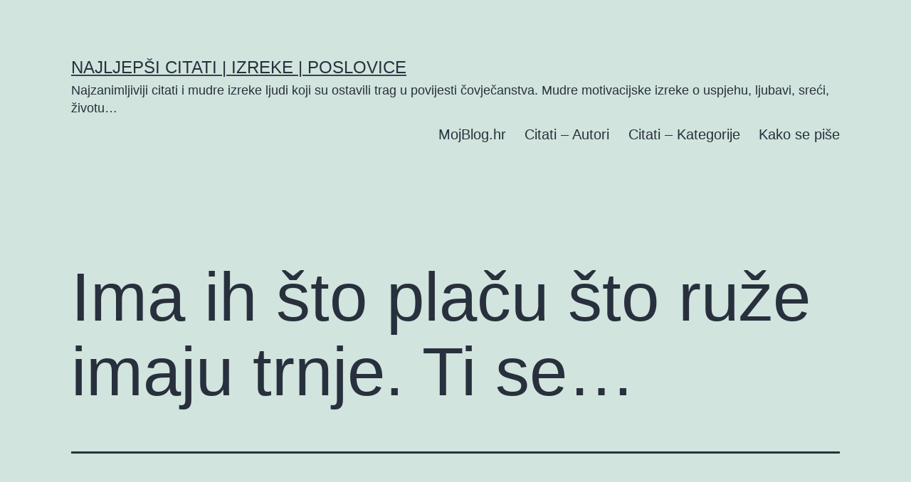

--- FILE ---
content_type: text/html; charset=UTF-8
request_url: http://citati.mojblog.hr/1-327/
body_size: 44111
content:
<!doctype html>
<html lang="hr" prefix="og: https://ogp.me/ns#" >
<head>
	<meta charset="UTF-8" />
	<meta name="viewport" content="width=device-width, initial-scale=1.0" />
		<style>img:is([sizes="auto" i], [sizes^="auto," i]) { contain-intrinsic-size: 3000px 1500px }</style>
	
<!-- Search Engine Optimization by Rank Math PRO - https://rankmath.com/ -->
<title>Ima ih što plaču što ruže imaju trnje. Ti se... - Najljepši citati | Izreke | Poslovice</title>
<meta name="description" content="Ima ih što plaču što ruže imaju trnje. Ti se veseli što trnje ima ruže."/>
<meta name="robots" content="index, follow, max-snippet:-1, max-video-preview:-1, max-image-preview:large"/>
<link rel="canonical" href="http://citati.mojblog.hr/1-327/" />
<meta property="og:locale" content="hr_HR" />
<meta property="og:type" content="article" />
<meta property="og:title" content="Ima ih što plaču što ruže imaju trnje. Ti se... - Najljepši citati | Izreke | Poslovice" />
<meta property="og:description" content="Ima ih što plaču što ruže imaju trnje. Ti se veseli što trnje ima ruže." />
<meta property="og:url" content="http://citati.mojblog.hr/1-327/" />
<meta property="og:site_name" content="Najljepši citati | Izreke | Poslovice" />
<meta property="article:tag" content="Konfučije" />
<meta property="article:section" content="Optimizam" />
<meta property="og:updated_time" content="2021-02-17T00:17:54+01:00" />
<meta property="article:published_time" content="2009-08-15T13:32:41+02:00" />
<meta property="article:modified_time" content="2021-02-17T00:17:54+01:00" />
<meta name="twitter:card" content="summary_large_image" />
<meta name="twitter:title" content="Ima ih što plaču što ruže imaju trnje. Ti se... - Najljepši citati | Izreke | Poslovice" />
<meta name="twitter:description" content="Ima ih što plaču što ruže imaju trnje. Ti se veseli što trnje ima ruže." />
<meta name="twitter:label1" content="Written by" />
<meta name="twitter:data1" content="mojblog" />
<meta name="twitter:label2" content="Time to read" />
<meta name="twitter:data2" content="Less than a minute" />
<script type="application/ld+json" class="rank-math-schema-pro">{"@context":"https://schema.org","@graph":[{"@type":["Person","Organization"],"@id":"http://citati.mojblog.hr/#person","name":"Najljep\u0161i citati | Izreke | Poslovice"},{"@type":"WebSite","@id":"http://citati.mojblog.hr/#website","url":"http://citati.mojblog.hr","name":"Najljep\u0161i citati | Izreke | Poslovice","publisher":{"@id":"http://citati.mojblog.hr/#person"},"inLanguage":"hr"},{"@type":"WebPage","@id":"http://citati.mojblog.hr/1-327/#webpage","url":"http://citati.mojblog.hr/1-327/","name":"Ima ih \u0161to pla\u010du \u0161to ru\u017ee imaju trnje. Ti se... - Najljep\u0161i citati | Izreke | Poslovice","datePublished":"2009-08-15T13:32:41+02:00","dateModified":"2021-02-17T00:17:54+01:00","isPartOf":{"@id":"http://citati.mojblog.hr/#website"},"inLanguage":"hr"},{"@type":"Person","@id":"http://citati.mojblog.hr/author/mojblog/","name":"mojblog","url":"http://citati.mojblog.hr/author/mojblog/","image":{"@type":"ImageObject","@id":"https://secure.gravatar.com/avatar/c63cd7337495a5a8c6c8a348b6635e77?s=96&amp;d=mm&amp;r=g","url":"https://secure.gravatar.com/avatar/c63cd7337495a5a8c6c8a348b6635e77?s=96&amp;d=mm&amp;r=g","caption":"mojblog","inLanguage":"hr"}},{"@type":"BlogPosting","headline":"Ima ih \u0161to pla\u010du \u0161to ru\u017ee imaju trnje. Ti se... - Najljep\u0161i citati | Izreke | Poslovice","datePublished":"2009-08-15T13:32:41+02:00","dateModified":"2021-02-17T00:17:54+01:00","articleSection":"Optimizam","author":{"@id":"http://citati.mojblog.hr/author/mojblog/","name":"mojblog"},"publisher":{"@id":"http://citati.mojblog.hr/#person"},"description":"Ima ih \u0161to pla\u010du \u0161to ru\u017ee imaju trnje. Ti se veseli \u0161to trnje ima ru\u017ee.","name":"Ima ih \u0161to pla\u010du \u0161to ru\u017ee imaju trnje. Ti se... - Najljep\u0161i citati | Izreke | Poslovice","@id":"http://citati.mojblog.hr/1-327/#richSnippet","isPartOf":{"@id":"http://citati.mojblog.hr/1-327/#webpage"},"inLanguage":"hr","mainEntityOfPage":{"@id":"http://citati.mojblog.hr/1-327/#webpage"}}]}</script>
<!-- /Rank Math WordPress SEO plugin -->


<link rel="alternate" type="application/rss+xml" title="Najljepši citati | Izreke | Poslovice &raquo; Kanal" href="http://citati.mojblog.hr/feed/" />
<style id='wp-emoji-styles-inline-css'>

	img.wp-smiley, img.emoji {
		display: inline !important;
		border: none !important;
		box-shadow: none !important;
		height: 1em !important;
		width: 1em !important;
		margin: 0 0.07em !important;
		vertical-align: -0.1em !important;
		background: none !important;
		padding: 0 !important;
	}
</style>
<link rel='stylesheet' id='wp-block-library-css' href='http://citati.mojblog.hr/wp-includes/css/dist/block-library/style.min.css?ver=6.7.4' media='all' />
<style id='wp-block-library-theme-inline-css'>
.wp-block-audio :where(figcaption){color:#555;font-size:13px;text-align:center}.is-dark-theme .wp-block-audio :where(figcaption){color:#ffffffa6}.wp-block-audio{margin:0 0 1em}.wp-block-code{border:1px solid #ccc;border-radius:4px;font-family:Menlo,Consolas,monaco,monospace;padding:.8em 1em}.wp-block-embed :where(figcaption){color:#555;font-size:13px;text-align:center}.is-dark-theme .wp-block-embed :where(figcaption){color:#ffffffa6}.wp-block-embed{margin:0 0 1em}.blocks-gallery-caption{color:#555;font-size:13px;text-align:center}.is-dark-theme .blocks-gallery-caption{color:#ffffffa6}:root :where(.wp-block-image figcaption){color:#555;font-size:13px;text-align:center}.is-dark-theme :root :where(.wp-block-image figcaption){color:#ffffffa6}.wp-block-image{margin:0 0 1em}.wp-block-pullquote{border-bottom:4px solid;border-top:4px solid;color:currentColor;margin-bottom:1.75em}.wp-block-pullquote cite,.wp-block-pullquote footer,.wp-block-pullquote__citation{color:currentColor;font-size:.8125em;font-style:normal;text-transform:uppercase}.wp-block-quote{border-left:.25em solid;margin:0 0 1.75em;padding-left:1em}.wp-block-quote cite,.wp-block-quote footer{color:currentColor;font-size:.8125em;font-style:normal;position:relative}.wp-block-quote:where(.has-text-align-right){border-left:none;border-right:.25em solid;padding-left:0;padding-right:1em}.wp-block-quote:where(.has-text-align-center){border:none;padding-left:0}.wp-block-quote.is-large,.wp-block-quote.is-style-large,.wp-block-quote:where(.is-style-plain){border:none}.wp-block-search .wp-block-search__label{font-weight:700}.wp-block-search__button{border:1px solid #ccc;padding:.375em .625em}:where(.wp-block-group.has-background){padding:1.25em 2.375em}.wp-block-separator.has-css-opacity{opacity:.4}.wp-block-separator{border:none;border-bottom:2px solid;margin-left:auto;margin-right:auto}.wp-block-separator.has-alpha-channel-opacity{opacity:1}.wp-block-separator:not(.is-style-wide):not(.is-style-dots){width:100px}.wp-block-separator.has-background:not(.is-style-dots){border-bottom:none;height:1px}.wp-block-separator.has-background:not(.is-style-wide):not(.is-style-dots){height:2px}.wp-block-table{margin:0 0 1em}.wp-block-table td,.wp-block-table th{word-break:normal}.wp-block-table :where(figcaption){color:#555;font-size:13px;text-align:center}.is-dark-theme .wp-block-table :where(figcaption){color:#ffffffa6}.wp-block-video :where(figcaption){color:#555;font-size:13px;text-align:center}.is-dark-theme .wp-block-video :where(figcaption){color:#ffffffa6}.wp-block-video{margin:0 0 1em}:root :where(.wp-block-template-part.has-background){margin-bottom:0;margin-top:0;padding:1.25em 2.375em}
</style>
<link rel='stylesheet' id='twenty-twenty-one-custom-color-overrides-css' href='http://citati.mojblog.hr/wp-content/themes/twentytwentyone/assets/css/custom-color-overrides.css?ver=2.4' media='all' />
<style id='classic-theme-styles-inline-css'>
/*! This file is auto-generated */
.wp-block-button__link{color:#fff;background-color:#32373c;border-radius:9999px;box-shadow:none;text-decoration:none;padding:calc(.667em + 2px) calc(1.333em + 2px);font-size:1.125em}.wp-block-file__button{background:#32373c;color:#fff;text-decoration:none}
</style>
<style id='global-styles-inline-css'>
:root{--wp--preset--aspect-ratio--square: 1;--wp--preset--aspect-ratio--4-3: 4/3;--wp--preset--aspect-ratio--3-4: 3/4;--wp--preset--aspect-ratio--3-2: 3/2;--wp--preset--aspect-ratio--2-3: 2/3;--wp--preset--aspect-ratio--16-9: 16/9;--wp--preset--aspect-ratio--9-16: 9/16;--wp--preset--color--black: #000000;--wp--preset--color--cyan-bluish-gray: #abb8c3;--wp--preset--color--white: #FFFFFF;--wp--preset--color--pale-pink: #f78da7;--wp--preset--color--vivid-red: #cf2e2e;--wp--preset--color--luminous-vivid-orange: #ff6900;--wp--preset--color--luminous-vivid-amber: #fcb900;--wp--preset--color--light-green-cyan: #7bdcb5;--wp--preset--color--vivid-green-cyan: #00d084;--wp--preset--color--pale-cyan-blue: #8ed1fc;--wp--preset--color--vivid-cyan-blue: #0693e3;--wp--preset--color--vivid-purple: #9b51e0;--wp--preset--color--dark-gray: #28303D;--wp--preset--color--gray: #39414D;--wp--preset--color--green: #D1E4DD;--wp--preset--color--blue: #D1DFE4;--wp--preset--color--purple: #D1D1E4;--wp--preset--color--red: #E4D1D1;--wp--preset--color--orange: #E4DAD1;--wp--preset--color--yellow: #EEEADD;--wp--preset--gradient--vivid-cyan-blue-to-vivid-purple: linear-gradient(135deg,rgba(6,147,227,1) 0%,rgb(155,81,224) 100%);--wp--preset--gradient--light-green-cyan-to-vivid-green-cyan: linear-gradient(135deg,rgb(122,220,180) 0%,rgb(0,208,130) 100%);--wp--preset--gradient--luminous-vivid-amber-to-luminous-vivid-orange: linear-gradient(135deg,rgba(252,185,0,1) 0%,rgba(255,105,0,1) 100%);--wp--preset--gradient--luminous-vivid-orange-to-vivid-red: linear-gradient(135deg,rgba(255,105,0,1) 0%,rgb(207,46,46) 100%);--wp--preset--gradient--very-light-gray-to-cyan-bluish-gray: linear-gradient(135deg,rgb(238,238,238) 0%,rgb(169,184,195) 100%);--wp--preset--gradient--cool-to-warm-spectrum: linear-gradient(135deg,rgb(74,234,220) 0%,rgb(151,120,209) 20%,rgb(207,42,186) 40%,rgb(238,44,130) 60%,rgb(251,105,98) 80%,rgb(254,248,76) 100%);--wp--preset--gradient--blush-light-purple: linear-gradient(135deg,rgb(255,206,236) 0%,rgb(152,150,240) 100%);--wp--preset--gradient--blush-bordeaux: linear-gradient(135deg,rgb(254,205,165) 0%,rgb(254,45,45) 50%,rgb(107,0,62) 100%);--wp--preset--gradient--luminous-dusk: linear-gradient(135deg,rgb(255,203,112) 0%,rgb(199,81,192) 50%,rgb(65,88,208) 100%);--wp--preset--gradient--pale-ocean: linear-gradient(135deg,rgb(255,245,203) 0%,rgb(182,227,212) 50%,rgb(51,167,181) 100%);--wp--preset--gradient--electric-grass: linear-gradient(135deg,rgb(202,248,128) 0%,rgb(113,206,126) 100%);--wp--preset--gradient--midnight: linear-gradient(135deg,rgb(2,3,129) 0%,rgb(40,116,252) 100%);--wp--preset--gradient--purple-to-yellow: linear-gradient(160deg, #D1D1E4 0%, #EEEADD 100%);--wp--preset--gradient--yellow-to-purple: linear-gradient(160deg, #EEEADD 0%, #D1D1E4 100%);--wp--preset--gradient--green-to-yellow: linear-gradient(160deg, #D1E4DD 0%, #EEEADD 100%);--wp--preset--gradient--yellow-to-green: linear-gradient(160deg, #EEEADD 0%, #D1E4DD 100%);--wp--preset--gradient--red-to-yellow: linear-gradient(160deg, #E4D1D1 0%, #EEEADD 100%);--wp--preset--gradient--yellow-to-red: linear-gradient(160deg, #EEEADD 0%, #E4D1D1 100%);--wp--preset--gradient--purple-to-red: linear-gradient(160deg, #D1D1E4 0%, #E4D1D1 100%);--wp--preset--gradient--red-to-purple: linear-gradient(160deg, #E4D1D1 0%, #D1D1E4 100%);--wp--preset--font-size--small: 18px;--wp--preset--font-size--medium: 20px;--wp--preset--font-size--large: 24px;--wp--preset--font-size--x-large: 42px;--wp--preset--font-size--extra-small: 16px;--wp--preset--font-size--normal: 20px;--wp--preset--font-size--extra-large: 40px;--wp--preset--font-size--huge: 96px;--wp--preset--font-size--gigantic: 144px;--wp--preset--spacing--20: 0.44rem;--wp--preset--spacing--30: 0.67rem;--wp--preset--spacing--40: 1rem;--wp--preset--spacing--50: 1.5rem;--wp--preset--spacing--60: 2.25rem;--wp--preset--spacing--70: 3.38rem;--wp--preset--spacing--80: 5.06rem;--wp--preset--shadow--natural: 6px 6px 9px rgba(0, 0, 0, 0.2);--wp--preset--shadow--deep: 12px 12px 50px rgba(0, 0, 0, 0.4);--wp--preset--shadow--sharp: 6px 6px 0px rgba(0, 0, 0, 0.2);--wp--preset--shadow--outlined: 6px 6px 0px -3px rgba(255, 255, 255, 1), 6px 6px rgba(0, 0, 0, 1);--wp--preset--shadow--crisp: 6px 6px 0px rgba(0, 0, 0, 1);}:where(.is-layout-flex){gap: 0.5em;}:where(.is-layout-grid){gap: 0.5em;}body .is-layout-flex{display: flex;}.is-layout-flex{flex-wrap: wrap;align-items: center;}.is-layout-flex > :is(*, div){margin: 0;}body .is-layout-grid{display: grid;}.is-layout-grid > :is(*, div){margin: 0;}:where(.wp-block-columns.is-layout-flex){gap: 2em;}:where(.wp-block-columns.is-layout-grid){gap: 2em;}:where(.wp-block-post-template.is-layout-flex){gap: 1.25em;}:where(.wp-block-post-template.is-layout-grid){gap: 1.25em;}.has-black-color{color: var(--wp--preset--color--black) !important;}.has-cyan-bluish-gray-color{color: var(--wp--preset--color--cyan-bluish-gray) !important;}.has-white-color{color: var(--wp--preset--color--white) !important;}.has-pale-pink-color{color: var(--wp--preset--color--pale-pink) !important;}.has-vivid-red-color{color: var(--wp--preset--color--vivid-red) !important;}.has-luminous-vivid-orange-color{color: var(--wp--preset--color--luminous-vivid-orange) !important;}.has-luminous-vivid-amber-color{color: var(--wp--preset--color--luminous-vivid-amber) !important;}.has-light-green-cyan-color{color: var(--wp--preset--color--light-green-cyan) !important;}.has-vivid-green-cyan-color{color: var(--wp--preset--color--vivid-green-cyan) !important;}.has-pale-cyan-blue-color{color: var(--wp--preset--color--pale-cyan-blue) !important;}.has-vivid-cyan-blue-color{color: var(--wp--preset--color--vivid-cyan-blue) !important;}.has-vivid-purple-color{color: var(--wp--preset--color--vivid-purple) !important;}.has-black-background-color{background-color: var(--wp--preset--color--black) !important;}.has-cyan-bluish-gray-background-color{background-color: var(--wp--preset--color--cyan-bluish-gray) !important;}.has-white-background-color{background-color: var(--wp--preset--color--white) !important;}.has-pale-pink-background-color{background-color: var(--wp--preset--color--pale-pink) !important;}.has-vivid-red-background-color{background-color: var(--wp--preset--color--vivid-red) !important;}.has-luminous-vivid-orange-background-color{background-color: var(--wp--preset--color--luminous-vivid-orange) !important;}.has-luminous-vivid-amber-background-color{background-color: var(--wp--preset--color--luminous-vivid-amber) !important;}.has-light-green-cyan-background-color{background-color: var(--wp--preset--color--light-green-cyan) !important;}.has-vivid-green-cyan-background-color{background-color: var(--wp--preset--color--vivid-green-cyan) !important;}.has-pale-cyan-blue-background-color{background-color: var(--wp--preset--color--pale-cyan-blue) !important;}.has-vivid-cyan-blue-background-color{background-color: var(--wp--preset--color--vivid-cyan-blue) !important;}.has-vivid-purple-background-color{background-color: var(--wp--preset--color--vivid-purple) !important;}.has-black-border-color{border-color: var(--wp--preset--color--black) !important;}.has-cyan-bluish-gray-border-color{border-color: var(--wp--preset--color--cyan-bluish-gray) !important;}.has-white-border-color{border-color: var(--wp--preset--color--white) !important;}.has-pale-pink-border-color{border-color: var(--wp--preset--color--pale-pink) !important;}.has-vivid-red-border-color{border-color: var(--wp--preset--color--vivid-red) !important;}.has-luminous-vivid-orange-border-color{border-color: var(--wp--preset--color--luminous-vivid-orange) !important;}.has-luminous-vivid-amber-border-color{border-color: var(--wp--preset--color--luminous-vivid-amber) !important;}.has-light-green-cyan-border-color{border-color: var(--wp--preset--color--light-green-cyan) !important;}.has-vivid-green-cyan-border-color{border-color: var(--wp--preset--color--vivid-green-cyan) !important;}.has-pale-cyan-blue-border-color{border-color: var(--wp--preset--color--pale-cyan-blue) !important;}.has-vivid-cyan-blue-border-color{border-color: var(--wp--preset--color--vivid-cyan-blue) !important;}.has-vivid-purple-border-color{border-color: var(--wp--preset--color--vivid-purple) !important;}.has-vivid-cyan-blue-to-vivid-purple-gradient-background{background: var(--wp--preset--gradient--vivid-cyan-blue-to-vivid-purple) !important;}.has-light-green-cyan-to-vivid-green-cyan-gradient-background{background: var(--wp--preset--gradient--light-green-cyan-to-vivid-green-cyan) !important;}.has-luminous-vivid-amber-to-luminous-vivid-orange-gradient-background{background: var(--wp--preset--gradient--luminous-vivid-amber-to-luminous-vivid-orange) !important;}.has-luminous-vivid-orange-to-vivid-red-gradient-background{background: var(--wp--preset--gradient--luminous-vivid-orange-to-vivid-red) !important;}.has-very-light-gray-to-cyan-bluish-gray-gradient-background{background: var(--wp--preset--gradient--very-light-gray-to-cyan-bluish-gray) !important;}.has-cool-to-warm-spectrum-gradient-background{background: var(--wp--preset--gradient--cool-to-warm-spectrum) !important;}.has-blush-light-purple-gradient-background{background: var(--wp--preset--gradient--blush-light-purple) !important;}.has-blush-bordeaux-gradient-background{background: var(--wp--preset--gradient--blush-bordeaux) !important;}.has-luminous-dusk-gradient-background{background: var(--wp--preset--gradient--luminous-dusk) !important;}.has-pale-ocean-gradient-background{background: var(--wp--preset--gradient--pale-ocean) !important;}.has-electric-grass-gradient-background{background: var(--wp--preset--gradient--electric-grass) !important;}.has-midnight-gradient-background{background: var(--wp--preset--gradient--midnight) !important;}.has-small-font-size{font-size: var(--wp--preset--font-size--small) !important;}.has-medium-font-size{font-size: var(--wp--preset--font-size--medium) !important;}.has-large-font-size{font-size: var(--wp--preset--font-size--large) !important;}.has-x-large-font-size{font-size: var(--wp--preset--font-size--x-large) !important;}
:where(.wp-block-post-template.is-layout-flex){gap: 1.25em;}:where(.wp-block-post-template.is-layout-grid){gap: 1.25em;}
:where(.wp-block-columns.is-layout-flex){gap: 2em;}:where(.wp-block-columns.is-layout-grid){gap: 2em;}
:root :where(.wp-block-pullquote){font-size: 1.5em;line-height: 1.6;}
</style>
<link rel='stylesheet' id='twenty-twenty-one-style-css' href='http://citati.mojblog.hr/wp-content/themes/twentytwentyone/style.css?ver=2.4' media='all' />
<link rel='stylesheet' id='twenty-twenty-one-print-style-css' href='http://citati.mojblog.hr/wp-content/themes/twentytwentyone/assets/css/print.css?ver=2.4' media='print' />
<script id="twenty-twenty-one-ie11-polyfills-js-after">
( Element.prototype.matches && Element.prototype.closest && window.NodeList && NodeList.prototype.forEach ) || document.write( '<script src="http://citati.mojblog.hr/wp-content/themes/twentytwentyone/assets/js/polyfills.js?ver=2.4"></scr' + 'ipt>' );
</script>
<script src="http://citati.mojblog.hr/wp-content/themes/twentytwentyone/assets/js/primary-navigation.js?ver=2.4" id="twenty-twenty-one-primary-navigation-script-js" defer data-wp-strategy="defer"></script>
<link rel="https://api.w.org/" href="http://citati.mojblog.hr/wp-json/" /><link rel="alternate" title="JSON" type="application/json" href="http://citati.mojblog.hr/wp-json/wp/v2/posts/3611" /><link rel="EditURI" type="application/rsd+xml" title="RSD" href="http://citati.mojblog.hr/xmlrpc.php?rsd" />
<meta name="generator" content="WordPress 6.7.4" />
<link rel='shortlink' href='http://citati.mojblog.hr/?p=3611' />
<link rel="alternate" title="oEmbed (JSON)" type="application/json+oembed" href="http://citati.mojblog.hr/wp-json/oembed/1.0/embed?url=http%3A%2F%2Fcitati.mojblog.hr%2F1-327%2F" />
<link rel="alternate" title="oEmbed (XML)" type="text/xml+oembed" href="http://citati.mojblog.hr/wp-json/oembed/1.0/embed?url=http%3A%2F%2Fcitati.mojblog.hr%2F1-327%2F&#038;format=xml" />
<script id="google_gtagjs" src="https://www.googletagmanager.com/gtag/js?id=G-KVELC2G5B0" async></script>
<script id="google_gtagjs-inline">
window.dataLayer = window.dataLayer || [];function gtag(){dataLayer.push(arguments);}gtag('js', new Date());gtag('config', 'G-KVELC2G5B0', {} );
</script>
<meta name="generator" content="WP Rocket 3.18.3" data-wpr-features="wpr_preload_links wpr_desktop" /></head>

<body class="post-template-default single single-post postid-3611 single-format-quote wp-embed-responsive is-light-theme no-js singular has-main-navigation">
<div data-rocket-location-hash="54257ff4dc2eb7aae68fa23eb5f11e06" id="page" class="site">
	<a class="skip-link screen-reader-text" href="#content">
		Preskoči na sadržaj	</a>

	
<header data-rocket-location-hash="5aaf0e8197d88f5a3e1cc47e8b41ed30" id="masthead" class="site-header has-title-and-tagline has-menu">

	

<div data-rocket-location-hash="5cd83cba399d508b78dc1100d7c0521b" class="site-branding">

	
						<p class="site-title"><a href="http://citati.mojblog.hr/">Najljepši citati | Izreke | Poslovice</a></p>
			
			<p class="site-description">
			Najzanimljiviji citati i mudre izreke ljudi koji su ostavili trag u povijesti čovječanstva. Mudre motivacijske izreke o uspjehu, ljubavi, sreći, životu&#8230;		</p>
	</div><!-- .site-branding -->
	
	<nav id="site-navigation" class="primary-navigation" aria-label="Primarni Izbornik">
		<div class="menu-button-container">
			<button id="primary-mobile-menu" class="button" aria-controls="primary-menu-list" aria-expanded="false">
				<span class="dropdown-icon open">Izbornik					<svg class="svg-icon" width="24" height="24" aria-hidden="true" role="img" focusable="false" viewBox="0 0 24 24" fill="none" xmlns="http://www.w3.org/2000/svg"><path fill-rule="evenodd" clip-rule="evenodd" d="M4.5 6H19.5V7.5H4.5V6ZM4.5 12H19.5V13.5H4.5V12ZM19.5 18H4.5V19.5H19.5V18Z" fill="currentColor"/></svg>				</span>
				<span class="dropdown-icon close">Zatvori					<svg class="svg-icon" width="24" height="24" aria-hidden="true" role="img" focusable="false" viewBox="0 0 24 24" fill="none" xmlns="http://www.w3.org/2000/svg"><path fill-rule="evenodd" clip-rule="evenodd" d="M12 10.9394L5.53033 4.46973L4.46967 5.53039L10.9393 12.0001L4.46967 18.4697L5.53033 19.5304L12 13.0607L18.4697 19.5304L19.5303 18.4697L13.0607 12.0001L19.5303 5.53039L18.4697 4.46973L12 10.9394Z" fill="currentColor"/></svg>				</span>
			</button><!-- #primary-mobile-menu -->
		</div><!-- .menu-button-container -->
		<div class="primary-menu-container"><ul id="primary-menu-list" class="menu-wrapper"><li id="menu-item-23742" class="menu-item menu-item-type-custom menu-item-object-custom menu-item-23742"><a href="https://mojblog.hr/">MojBlog.hr</a></li>
<li id="menu-item-21750" class="menu-item menu-item-type-post_type menu-item-object-page menu-item-21750"><a href="http://citati.mojblog.hr/autori/">Citati &#8211; Autori</a></li>
<li id="menu-item-21766" class="menu-item menu-item-type-post_type menu-item-object-page menu-item-home menu-item-21766"><a href="http://citati.mojblog.hr/">Citati &#8211; Kategorije</a></li>
<li id="menu-item-23743" class="menu-item menu-item-type-custom menu-item-object-custom menu-item-23743"><a href="https://kakosepise.mojblog.hr/">Kako se piše</a></li>
</ul></div>	</nav><!-- #site-navigation -->
	
</header><!-- #masthead -->

	<div data-rocket-location-hash="9aeef69b3a30307314ed240f74205056" id="content" class="site-content">
		<div data-rocket-location-hash="e80343eeae638b45e11eebf76f81be0a" id="primary" class="content-area">
			<main id="main" class="site-main">

<article id="post-3611" class="post-3611 post type-post status-publish format-quote hentry category-optimizam-citati tag-konfucije post_format-post-format-quote entry">

	<header class="entry-header alignwide">
		<h1 class="entry-title">Ima ih što plaču što ruže imaju trnje. Ti se&#8230;</h1>			</header><!-- .entry-header -->

	<div class="entry-content">
		<blockquote><p>Ima ih što plaču što ruže imaju trnje. Ti se veseli što trnje ima ruže.</p></blockquote>
	</div><!-- .entry-content -->

	<footer class="entry-footer default-max-width">
		<div class="posted-by"><span class="posted-on">Objavljeno <time class="entry-date published updated" datetime="2009-08-15T13:32:41+02:00">15. kolovoza 2009.</time></span><span class="byline">Autor <a href="http://citati.mojblog.hr/author/mojblog/" rel="author">mojblog</a></span></div><div class="post-taxonomies"><span class="cat-links">Kategorizirano kao <a href="http://citati.mojblog.hr/category/optimizam-citati/" rel="category tag">Optimizam</a> </span><span class="tags-links">Označeno <a href="http://citati.mojblog.hr/autor/konfucije/" rel="tag">Konfučije</a></span></div>	</footer><!-- .entry-footer -->

				
</article><!-- #post-3611 -->

	<nav class="navigation post-navigation" aria-label="Objave">
		<h2 class="screen-reader-text">Navigacija objava</h2>
		<div class="nav-links"><div class="nav-previous"><a href="http://citati.mojblog.hr/1-1580/" rel="prev"><p class="meta-nav"><svg class="svg-icon" width="24" height="24" aria-hidden="true" role="img" focusable="false" viewBox="0 0 24 24" fill="none" xmlns="http://www.w3.org/2000/svg"><path fill-rule="evenodd" clip-rule="evenodd" d="M20 13v-2H8l4-4-1-2-7 7 7 7 1-2-4-4z" fill="currentColor"/></svg>Prethodna objava</p><p class="post-title">Ne mogu poverovati u to da nas je Bog stavio na ovu zemlju da&#8230;</p></a></div><div class="nav-next"><a href="http://citati.mojblog.hr/citati-o-matematici-1-3/" rel="next"><p class="meta-nav">Sljedeća objava<svg class="svg-icon" width="24" height="24" aria-hidden="true" role="img" focusable="false" viewBox="0 0 24 24" fill="none" xmlns="http://www.w3.org/2000/svg"><path fill-rule="evenodd" clip-rule="evenodd" d="m4 13v-2h12l-4-4 1-2 7 7-7 7-1-2 4-4z" fill="currentColor"/></svg></p><p class="post-title">Citati O Matematici</p></a></div></div>
	</nav>			</main><!-- #main -->
		</div><!-- #primary -->
	</div><!-- #content -->

	
	<aside class="widget-area">
		<section id="tag_cloud-2" class="widget widget_tag_cloud"><h2 class="widget-title">Autori</h2><nav aria-label="Autori"><div class="tagcloud"><a href="http://citati.mojblog.hr/autor/agata-kristi/" class="tag-cloud-link tag-link-226 tag-link-position-1" style="font-size: 8.4242424242424pt;" aria-label="Agata Kristi (20 stavki)">Agata Kristi<span class="tag-link-count"> (20)</span></a>
<a href="http://citati.mojblog.hr/autor/albert-ajnstajn/" class="tag-cloud-link tag-link-131 tag-link-position-2" style="font-size: 13.515151515152pt;" aria-label="Albert Ajnštajn (35 stavki)">Albert Ajnštajn<span class="tag-link-count"> (35)</span></a>
<a href="http://citati.mojblog.hr/autor/anatol-frans/" class="tag-cloud-link tag-link-116 tag-link-position-3" style="font-size: 10.757575757576pt;" aria-label="Anatol Frans (26 stavki)">Anatol Frans<span class="tag-link-count"> (26)</span></a>
<a href="http://citati.mojblog.hr/autor/aristotel/" class="tag-cloud-link tag-link-189 tag-link-position-4" style="font-size: 12.878787878788pt;" aria-label="Aristotel (33 stavke)">Aristotel<span class="tag-link-count"> (33)</span></a>
<a href="http://citati.mojblog.hr/autor/artur-sopenhauer/" class="tag-cloud-link tag-link-195 tag-link-position-5" style="font-size: 16.060606060606pt;" aria-label="Artur Šopenhauer (47 stavki)">Artur Šopenhauer<span class="tag-link-count"> (47)</span></a>
<a href="http://citati.mojblog.hr/autor/bendzamin-frenklin/" class="tag-cloud-link tag-link-90 tag-link-position-6" style="font-size: 20.30303030303pt;" aria-label="Bendžamin Frenklin (75 stavki)">Bendžamin Frenklin<span class="tag-link-count"> (75)</span></a>
<a href="http://citati.mojblog.hr/autor/blez-paskal/" class="tag-cloud-link tag-link-152 tag-link-position-7" style="font-size: 10.757575757576pt;" aria-label="Blez Paskal (26 stavki)">Blez Paskal<span class="tag-link-count"> (26)</span></a>
<a href="http://citati.mojblog.hr/autor/branislav-nusic/" class="tag-cloud-link tag-link-85 tag-link-position-8" style="font-size: 12.666666666667pt;" aria-label="Branislav Nušić (32 stavke)">Branislav Nušić<span class="tag-link-count"> (32)</span></a>
<a href="http://citati.mojblog.hr/autor/brus-li/" class="tag-cloud-link tag-link-167 tag-link-position-9" style="font-size: 8.8484848484848pt;" aria-label="Brus Li (21 stavka)">Brus Li<span class="tag-link-count"> (21)</span></a>
<a href="http://citati.mojblog.hr/autor/dejl-karnegi/" class="tag-cloud-link tag-link-118 tag-link-position-10" style="font-size: 8.8484848484848pt;" aria-label="Dejl Karnegi (21 stavka)">Dejl Karnegi<span class="tag-link-count"> (21)</span></a>
<a href="http://citati.mojblog.hr/autor/dusko-korac/" class="tag-cloud-link tag-link-174 tag-link-position-11" style="font-size: 9.2727272727273pt;" aria-label="Duško Korać (22 stavke)">Duško Korać<span class="tag-link-count"> (22)</span></a>
<a href="http://citati.mojblog.hr/autor/dusko-radovic/" class="tag-cloud-link tag-link-111 tag-link-position-12" style="font-size: 17.969696969697pt;" aria-label="Duško Radović (58 stavki)">Duško Radović<span class="tag-link-count"> (58)</span></a>
<a href="http://citati.mojblog.hr/autor/dzim-ron/" class="tag-cloud-link tag-link-290 tag-link-position-13" style="font-size: 8.8484848484848pt;" aria-label="Džim Ron (21 stavka)">Džim Ron<span class="tag-link-count"> (21)</span></a>
<a href="http://citati.mojblog.hr/autor/dzon-f-kenedi/" class="tag-cloud-link tag-link-142 tag-link-position-14" style="font-size: 9.6969696969697pt;" aria-label="Džon F. Kenedi (23 stavke)">Džon F. Kenedi<span class="tag-link-count"> (23)</span></a>
<a href="http://citati.mojblog.hr/autor/dzon-vuden/" class="tag-cloud-link tag-link-120 tag-link-position-15" style="font-size: 9.2727272727273pt;" aria-label="Džon Vuden (22 stavke)">Džon Vuden<span class="tag-link-count"> (22)</span></a>
<a href="http://citati.mojblog.hr/autor/erih-from/" class="tag-cloud-link tag-link-125 tag-link-position-16" style="font-size: 8pt;" aria-label="Erih From (19 stavki)">Erih From<span class="tag-link-count"> (19)</span></a>
<a href="http://citati.mojblog.hr/autor/ernest-hemingvej/" class="tag-cloud-link tag-link-95 tag-link-position-17" style="font-size: 12.454545454545pt;" aria-label="Ernest Hemingvej (31 stavka)">Ernest Hemingvej<span class="tag-link-count"> (31)</span></a>
<a href="http://citati.mojblog.hr/autor/ezop/" class="tag-cloud-link tag-link-99 tag-link-position-18" style="font-size: 11.181818181818pt;" aria-label="Ezop (27 stavki)">Ezop<span class="tag-link-count"> (27)</span></a>
<a href="http://citati.mojblog.hr/autor/fjodor-dostojevski/" class="tag-cloud-link tag-link-196 tag-link-position-19" style="font-size: 8pt;" aria-label="Fjodor Dostojevski (19 stavki)">Fjodor Dostojevski<span class="tag-link-count"> (19)</span></a>
<a href="http://citati.mojblog.hr/autor/fransis-bejkon/" class="tag-cloud-link tag-link-63 tag-link-position-20" style="font-size: 10.333333333333pt;" aria-label="Fransis Bejkon (25 stavki)">Fransis Bejkon<span class="tag-link-count"> (25)</span></a>
<a href="http://citati.mojblog.hr/autor/fridrih-nice/" class="tag-cloud-link tag-link-31 tag-link-position-21" style="font-size: 11.181818181818pt;" aria-label="Fridrih Niče (27 stavki)">Fridrih Niče<span class="tag-link-count"> (27)</span></a>
<a href="http://citati.mojblog.hr/autor/georg-vilhelm-fridrih-hegel/" class="tag-cloud-link tag-link-101 tag-link-position-22" style="font-size: 8.4242424242424pt;" aria-label="Georg Vilhelm Fridrih Hegel (20 stavki)">Georg Vilhelm Fridrih Hegel<span class="tag-link-count"> (20)</span></a>
<a href="http://citati.mojblog.hr/autor/gotama-buda/" class="tag-cloud-link tag-link-6 tag-link-position-23" style="font-size: 13.090909090909pt;" aria-label="Gotama Buda (34 stavke)">Gotama Buda<span class="tag-link-count"> (34)</span></a>
<a href="http://citati.mojblog.hr/autor/halil-dzubran/" class="tag-cloud-link tag-link-39 tag-link-position-24" style="font-size: 8pt;" aria-label="Halil Džubran (19 stavki)">Halil Džubran<span class="tag-link-count"> (19)</span></a>
<a href="http://citati.mojblog.hr/autor/herman-hese/" class="tag-cloud-link tag-link-186 tag-link-position-25" style="font-size: 12.454545454545pt;" aria-label="Herman Hese (31 stavka)">Herman Hese<span class="tag-link-count"> (31)</span></a>
<a href="http://citati.mojblog.hr/autor/imanuel-kant/" class="tag-cloud-link tag-link-43 tag-link-position-26" style="font-size: 8pt;" aria-label="Imanuel Kant (19 stavki)">Imanuel Kant<span class="tag-link-count"> (19)</span></a>
<a href="http://citati.mojblog.hr/autor/ivo-andric/" class="tag-cloud-link tag-link-48 tag-link-position-27" style="font-size: 17.545454545455pt;" aria-label="Ivo Andrić (55 stavki)">Ivo Andrić<span class="tag-link-count"> (55)</span></a>
<a href="http://citati.mojblog.hr/autor/johan-volfgang-fon-gete/" class="tag-cloud-link tag-link-9 tag-link-position-28" style="font-size: 19.878787878788pt;" aria-label="Johan Volfgang fon Gete (72 stavke)">Johan Volfgang fon Gete<span class="tag-link-count"> (72)</span></a>
<a href="http://citati.mojblog.hr/autor/jovan-ducic/" class="tag-cloud-link tag-link-83 tag-link-position-29" style="font-size: 22pt;" aria-label="Jovan Dučić (90 stavki)">Jovan Dučić<span class="tag-link-count"> (90)</span></a>
<a href="http://citati.mojblog.hr/autor/konfucije/" class="tag-cloud-link tag-link-157 tag-link-position-30" style="font-size: 13.727272727273pt;" aria-label="Konfučije (36 stavki)">Konfučije<span class="tag-link-count"> (36)</span></a>
<a href="http://citati.mojblog.hr/autor/lav-tolstoj/" class="tag-cloud-link tag-link-67 tag-link-position-31" style="font-size: 16.69696969697pt;" aria-label="Lav Tolstoj (50 stavki)">Lav Tolstoj<span class="tag-link-count"> (50)</span></a>
<a href="http://citati.mojblog.hr/autor/leonardo-da-vinci/" class="tag-cloud-link tag-link-69 tag-link-position-32" style="font-size: 15.636363636364pt;" aria-label="Leonardo da Vinči (45 stavki)">Leonardo da Vinči<span class="tag-link-count"> (45)</span></a>
<a href="http://citati.mojblog.hr/autor/mahatma-gandi-citati/" class="tag-cloud-link tag-link-160 tag-link-position-33" style="font-size: 16.69696969697pt;" aria-label="Mahatma Gandi (50 stavki)">Mahatma Gandi<span class="tag-link-count"> (50)</span></a>
<a href="http://citati.mojblog.hr/autor/marko-tulije-ciceron/" class="tag-cloud-link tag-link-24 tag-link-position-34" style="font-size: 20.939393939394pt;" aria-label="Marko Tulije Ciceron (81 stavka)">Marko Tulije Ciceron<span class="tag-link-count"> (81)</span></a>
<a href="http://citati.mojblog.hr/autor/mesa-selimovic/" class="tag-cloud-link tag-link-81 tag-link-position-35" style="font-size: 8pt;" aria-label="Meša Selimović (19 stavki)">Meša Selimović<span class="tag-link-count"> (19)</span></a>
<a href="http://citati.mojblog.hr/autor/miroslav-mika-antic/" class="tag-cloud-link tag-link-173 tag-link-position-36" style="font-size: 8.8484848484848pt;" aria-label="Miroslav Mika Antić (21 stavka)">Miroslav Mika Antić<span class="tag-link-count"> (21)</span></a>
<a href="http://citati.mojblog.hr/autor/muhamed/" class="tag-cloud-link tag-link-13 tag-link-position-37" style="font-size: 16.69696969697pt;" aria-label="Muhamed (50 stavki)">Muhamed<span class="tag-link-count"> (50)</span></a>
<a href="http://citati.mojblog.hr/autor/onore-de-balzak/" class="tag-cloud-link tag-link-179 tag-link-position-38" style="font-size: 14.575757575758pt;" aria-label="Onore De Balzak (40 stavki)">Onore De Balzak<span class="tag-link-count"> (40)</span></a>
<a href="http://citati.mojblog.hr/autor/paulo-koeljo/" class="tag-cloud-link tag-link-149 tag-link-position-39" style="font-size: 8.4242424242424pt;" aria-label="Paulo Koeljo (20 stavki)">Paulo Koeljo<span class="tag-link-count"> (20)</span></a>
<a href="http://citati.mojblog.hr/autor/petar-lazic/" class="tag-cloud-link tag-link-154 tag-link-position-40" style="font-size: 17.545454545455pt;" aria-label="Petar Lazić (55 stavki)">Petar Lazić<span class="tag-link-count"> (55)</span></a>
<a href="http://citati.mojblog.hr/autor/vinston-cercil/" class="tag-cloud-link tag-link-4 tag-link-position-41" style="font-size: 8.8484848484848pt;" aria-label="Vinston Čerčil (21 stavka)">Vinston Čerčil<span class="tag-link-count"> (21)</span></a>
<a href="http://citati.mojblog.hr/autor/vladan-desnica/" class="tag-cloud-link tag-link-127 tag-link-position-42" style="font-size: 8.8484848484848pt;" aria-label="Vladan Desnica (21 stavka)">Vladan Desnica<span class="tag-link-count"> (21)</span></a>
<a href="http://citati.mojblog.hr/autor/zoran-dindic/" class="tag-cloud-link tag-link-139 tag-link-position-43" style="font-size: 15.212121212121pt;" aria-label="Zoran Đinđić (43 stavke)">Zoran Đinđić<span class="tag-link-count"> (43)</span></a>
<a href="http://citati.mojblog.hr/autor/carls-bukovski/" class="tag-cloud-link tag-link-185 tag-link-position-44" style="font-size: 9.6969696969697pt;" aria-label="Čarls Bukovski (23 stavke)">Čarls Bukovski<span class="tag-link-count"> (23)</span></a>
<a href="http://citati.mojblog.hr/autor/dorde-balasevic/" class="tag-cloud-link tag-link-76 tag-link-position-45" style="font-size: 8pt;" aria-label="Đorđe Balašević (19 stavki)">Đorđe Balašević<span class="tag-link-count"> (19)</span></a></div>
</nav></section>
		<section id="recent-posts-2" class="widget widget_recent_entries">
		<h2 class="widget-title">Najnoviji citati</h2><nav aria-label="Najnoviji citati">
		<ul>
											<li>
					<a href="http://citati.mojblog.hr/alicia-keys-citat/">Alicia Keys citat</a>
									</li>
											<li>
					<a href="http://citati.mojblog.hr/donald-krause-citat/">Donald Krause citat</a>
									</li>
											<li>
					<a href="http://citati.mojblog.hr/chris-wright-citat/">Chris Wright citat</a>
									</li>
											<li>
					<a href="http://citati.mojblog.hr/charles-de-foucauld-citat/">Charles de Foucauld citat</a>
									</li>
											<li>
					<a href="http://citati.mojblog.hr/alfred-hitchock-citat/">Alfred Hitchock citat</a>
									</li>
											<li>
					<a href="http://citati.mojblog.hr/francesco-petrarca-citat/">Francesco Petrarca citat</a>
									</li>
											<li>
					<a href="http://citati.mojblog.hr/charles-baudelaire-citat/">Charles Baudelaire citat</a>
									</li>
											<li>
					<a href="http://citati.mojblog.hr/earl-chesterfield-citat/">Earl Chesterfield citat</a>
									</li>
											<li>
					<a href="http://citati.mojblog.hr/harry-harrison-citat/">Harry Harrison citat</a>
									</li>
											<li>
					<a href="http://citati.mojblog.hr/filip-david-citat/">Filip David citat</a>
									</li>
											<li>
					<a href="http://citati.mojblog.hr/alexander-pope-citat/">Alexander Pope citat</a>
									</li>
											<li>
					<a href="http://citati.mojblog.hr/david-mckay-citat/">David McKay citat</a>
									</li>
											<li>
					<a href="http://citati.mojblog.hr/georgij-valentinovic-plehanov-citat/">Georgij Valentinovič Plehanov citat</a>
									</li>
											<li>
					<a href="http://citati.mojblog.hr/august-cesarec-citat/">August Cesarec citat</a>
									</li>
											<li>
					<a href="http://citati.mojblog.hr/alistair-cooke-citat/">Alistair Cooke citat</a>
									</li>
											<li>
					<a href="http://citati.mojblog.hr/florence-hartmann-citat/">Florence Hartmann citat</a>
									</li>
											<li>
					<a href="http://citati.mojblog.hr/david-packard-citat/">David Packard citat</a>
									</li>
											<li>
					<a href="http://citati.mojblog.hr/andre-maurios-citat/">Andre Maurios citat</a>
									</li>
											<li>
					<a href="http://citati.mojblog.hr/gaius-suetonius-tranquillus-svetonije-citat/">Gaius Suetonius Tranquillus Svetonije citat</a>
									</li>
											<li>
					<a href="http://citati.mojblog.hr/bernard-malamud-citat/">Bernard Malamud citat</a>
									</li>
					</ul>

		</nav></section><section id="search-2" class="widget widget_search"><form role="search"  method="get" class="search-form" action="http://citati.mojblog.hr/">
	<label for="search-form-1">Pretraži&hellip;</label>
	<input type="search" id="search-form-1" class="search-field" value="" name="s" />
	<input type="submit" class="search-submit" value="Pretraži" />
</form>
</section><section id="archives-2" class="widget widget_archive"><h2 class="widget-title">Arhiva</h2><nav aria-label="Arhiva">
			<ul>
					<li><a href='http://citati.mojblog.hr/2017/04/'>travanj 2017</a></li>
	<li><a href='http://citati.mojblog.hr/2017/03/'>ožujak 2017</a></li>
	<li><a href='http://citati.mojblog.hr/2016/10/'>listopad 2016</a></li>
	<li><a href='http://citati.mojblog.hr/2015/03/'>ožujak 2015</a></li>
	<li><a href='http://citati.mojblog.hr/2015/02/'>veljača 2015</a></li>
	<li><a href='http://citati.mojblog.hr/2015/01/'>siječanj 2015</a></li>
	<li><a href='http://citati.mojblog.hr/2014/12/'>prosinac 2014</a></li>
	<li><a href='http://citati.mojblog.hr/2014/11/'>studeni 2014</a></li>
	<li><a href='http://citati.mojblog.hr/2014/10/'>listopad 2014</a></li>
	<li><a href='http://citati.mojblog.hr/2014/09/'>rujan 2014</a></li>
	<li><a href='http://citati.mojblog.hr/2014/08/'>kolovoz 2014</a></li>
	<li><a href='http://citati.mojblog.hr/2014/07/'>srpanj 2014</a></li>
	<li><a href='http://citati.mojblog.hr/2014/06/'>lipanj 2014</a></li>
	<li><a href='http://citati.mojblog.hr/2014/05/'>svibanj 2014</a></li>
	<li><a href='http://citati.mojblog.hr/2014/04/'>travanj 2014</a></li>
	<li><a href='http://citati.mojblog.hr/2014/03/'>ožujak 2014</a></li>
	<li><a href='http://citati.mojblog.hr/2014/02/'>veljača 2014</a></li>
	<li><a href='http://citati.mojblog.hr/2014/01/'>siječanj 2014</a></li>
	<li><a href='http://citati.mojblog.hr/2013/12/'>prosinac 2013</a></li>
	<li><a href='http://citati.mojblog.hr/2013/11/'>studeni 2013</a></li>
	<li><a href='http://citati.mojblog.hr/2013/10/'>listopad 2013</a></li>
	<li><a href='http://citati.mojblog.hr/2013/09/'>rujan 2013</a></li>
	<li><a href='http://citati.mojblog.hr/2013/08/'>kolovoz 2013</a></li>
	<li><a href='http://citati.mojblog.hr/2013/07/'>srpanj 2013</a></li>
	<li><a href='http://citati.mojblog.hr/2013/06/'>lipanj 2013</a></li>
	<li><a href='http://citati.mojblog.hr/2013/05/'>svibanj 2013</a></li>
	<li><a href='http://citati.mojblog.hr/2013/04/'>travanj 2013</a></li>
	<li><a href='http://citati.mojblog.hr/2013/03/'>ožujak 2013</a></li>
	<li><a href='http://citati.mojblog.hr/2013/02/'>veljača 2013</a></li>
	<li><a href='http://citati.mojblog.hr/2010/10/'>listopad 2010</a></li>
	<li><a href='http://citati.mojblog.hr/2010/09/'>rujan 2010</a></li>
	<li><a href='http://citati.mojblog.hr/2010/08/'>kolovoz 2010</a></li>
	<li><a href='http://citati.mojblog.hr/2010/07/'>srpanj 2010</a></li>
	<li><a href='http://citati.mojblog.hr/2010/06/'>lipanj 2010</a></li>
	<li><a href='http://citati.mojblog.hr/2010/05/'>svibanj 2010</a></li>
	<li><a href='http://citati.mojblog.hr/2010/04/'>travanj 2010</a></li>
	<li><a href='http://citati.mojblog.hr/2010/03/'>ožujak 2010</a></li>
	<li><a href='http://citati.mojblog.hr/2010/02/'>veljača 2010</a></li>
	<li><a href='http://citati.mojblog.hr/2010/01/'>siječanj 2010</a></li>
	<li><a href='http://citati.mojblog.hr/2009/12/'>prosinac 2009</a></li>
	<li><a href='http://citati.mojblog.hr/2009/11/'>studeni 2009</a></li>
	<li><a href='http://citati.mojblog.hr/2009/10/'>listopad 2009</a></li>
	<li><a href='http://citati.mojblog.hr/2009/09/'>rujan 2009</a></li>
	<li><a href='http://citati.mojblog.hr/2009/08/'>kolovoz 2009</a></li>
	<li><a href='http://citati.mojblog.hr/2009/07/'>srpanj 2009</a></li>
	<li><a href='http://citati.mojblog.hr/2009/06/'>lipanj 2009</a></li>
	<li><a href='http://citati.mojblog.hr/2009/05/'>svibanj 2009</a></li>
	<li><a href='http://citati.mojblog.hr/2009/04/'>travanj 2009</a></li>
	<li><a href='http://citati.mojblog.hr/2009/03/'>ožujak 2009</a></li>
	<li><a href='http://citati.mojblog.hr/2009/02/'>veljača 2009</a></li>
	<li><a href='http://citati.mojblog.hr/2009/01/'>siječanj 2009</a></li>
	<li><a href='http://citati.mojblog.hr/2008/12/'>prosinac 2008</a></li>
	<li><a href='http://citati.mojblog.hr/2008/11/'>studeni 2008</a></li>
	<li><a href='http://citati.mojblog.hr/2008/10/'>listopad 2008</a></li>
	<li><a href='http://citati.mojblog.hr/2008/09/'>rujan 2008</a></li>
	<li><a href='http://citati.mojblog.hr/2008/08/'>kolovoz 2008</a></li>
	<li><a href='http://citati.mojblog.hr/2008/07/'>srpanj 2008</a></li>
	<li><a href='http://citati.mojblog.hr/2008/06/'>lipanj 2008</a></li>
	<li><a href='http://citati.mojblog.hr/2008/05/'>svibanj 2008</a></li>
	<li><a href='http://citati.mojblog.hr/2008/04/'>travanj 2008</a></li>
	<li><a href='http://citati.mojblog.hr/2008/03/'>ožujak 2008</a></li>
	<li><a href='http://citati.mojblog.hr/2008/02/'>veljača 2008</a></li>
	<li><a href='http://citati.mojblog.hr/2008/01/'>siječanj 2008</a></li>
	<li><a href='http://citati.mojblog.hr/2007/12/'>prosinac 2007</a></li>
	<li><a href='http://citati.mojblog.hr/2007/11/'>studeni 2007</a></li>
	<li><a href='http://citati.mojblog.hr/2007/10/'>listopad 2007</a></li>
	<li><a href='http://citati.mojblog.hr/2007/09/'>rujan 2007</a></li>
	<li><a href='http://citati.mojblog.hr/2007/08/'>kolovoz 2007</a></li>
	<li><a href='http://citati.mojblog.hr/2007/07/'>srpanj 2007</a></li>
	<li><a href='http://citati.mojblog.hr/2007/06/'>lipanj 2007</a></li>
	<li><a href='http://citati.mojblog.hr/2007/05/'>svibanj 2007</a></li>
	<li><a href='http://citati.mojblog.hr/2007/04/'>travanj 2007</a></li>
	<li><a href='http://citati.mojblog.hr/2007/03/'>ožujak 2007</a></li>
	<li><a href='http://citati.mojblog.hr/2007/02/'>veljača 2007</a></li>
	<li><a href='http://citati.mojblog.hr/2007/01/'>siječanj 2007</a></li>
	<li><a href='http://citati.mojblog.hr/2006/12/'>prosinac 2006</a></li>
	<li><a href='http://citati.mojblog.hr/2006/11/'>studeni 2006</a></li>
	<li><a href='http://citati.mojblog.hr/2006/10/'>listopad 2006</a></li>
	<li><a href='http://citati.mojblog.hr/2006/09/'>rujan 2006</a></li>
	<li><a href='http://citati.mojblog.hr/2006/08/'>kolovoz 2006</a></li>
	<li><a href='http://citati.mojblog.hr/2006/07/'>srpanj 2006</a></li>
	<li><a href='http://citati.mojblog.hr/2006/06/'>lipanj 2006</a></li>
	<li><a href='http://citati.mojblog.hr/2006/05/'>svibanj 2006</a></li>
	<li><a href='http://citati.mojblog.hr/2006/04/'>travanj 2006</a></li>
	<li><a href='http://citati.mojblog.hr/2006/03/'>ožujak 2006</a></li>
	<li><a href='http://citati.mojblog.hr/2006/02/'>veljača 2006</a></li>
			</ul>

			</nav></section><section id="categories-2" class="widget widget_categories"><h2 class="widget-title">Kategorije</h2><nav aria-label="Kategorije">
			<ul>
					<li class="cat-item cat-item-153"><a href="http://citati.mojblog.hr/category/aforizmi/">Aforizmi</a>
</li>
	<li class="cat-item cat-item-86"><a href="http://citati.mojblog.hr/category/citati-o-alkoholu/">Alkohol</a>
</li>
	<li class="cat-item cat-item-277"><a href="http://citati.mojblog.hr/category/ambicija-citati/">Ambicija</a>
</li>
	<li class="cat-item cat-item-367"><a href="http://citati.mojblog.hr/category/citati-o-apsurdu/">Apsurd</a>
</li>
	<li class="cat-item cat-item-216"><a href="http://citati.mojblog.hr/category/arapske-poslovice/">Arapske Poslovice</a>
</li>
	<li class="cat-item cat-item-310"><a href="http://citati.mojblog.hr/category/citati-o-arhitekturi/">Arhitektura</a>
</li>
	<li class="cat-item cat-item-61"><a href="http://citati.mojblog.hr/category/ateizam-citati/">Ateizam</a>
</li>
	<li class="cat-item cat-item-450"><a href="http://citati.mojblog.hr/category/citati-o-automobilima/">Automobili</a>
</li>
	<li class="cat-item cat-item-458"><a href="http://citati.mojblog.hr/category/citati-autori/">Autori</a>
</li>
	<li class="cat-item cat-item-426"><a href="http://citati.mojblog.hr/category/citati-o-biznisu/">Biznis</a>
</li>
	<li class="cat-item cat-item-30"><a href="http://citati.mojblog.hr/category/citati-o-bogu/">Bog</a>
</li>
	<li class="cat-item cat-item-23"><a href="http://citati.mojblog.hr/category/citati-o-bogatstvu/">Bogatstvo</a>
</li>
	<li class="cat-item cat-item-242"><a href="http://citati.mojblog.hr/category/citati-o-bolu/">Bol</a>
</li>
	<li class="cat-item cat-item-305"><a href="http://citati.mojblog.hr/category/citati-o-bolesti/">Bolest</a>
</li>
	<li class="cat-item cat-item-209"><a href="http://citati.mojblog.hr/category/citati-o-borbi/">Borba</a>
</li>
	<li class="cat-item cat-item-78"><a href="http://citati.mojblog.hr/category/citati-o-braku/">Brak</a>
</li>
	<li class="cat-item cat-item-408"><a href="http://citati.mojblog.hr/category/citati-o-brizi/">Briga</a>
</li>
	<li class="cat-item cat-item-42"><a href="http://citati.mojblog.hr/category/budala-citati/">Budala</a>
</li>
	<li class="cat-item cat-item-445"><a href="http://citati.mojblog.hr/category/budizam/">Budizam</a>
</li>
	<li class="cat-item cat-item-172"><a href="http://citati.mojblog.hr/category/citati-o-buducnosti/">Budućnost</a>
</li>
	<li class="cat-item cat-item-427"><a href="http://citati.mojblog.hr/category/cekanje-citati/">Čekanje</a>
</li>
	<li class="cat-item cat-item-280"><a href="http://citati.mojblog.hr/category/cilj-citati/">Cilj</a>
</li>
	<li class="cat-item cat-item-293"><a href="http://citati.mojblog.hr/category/citati-o-citanju/">Čitanje</a>
</li>
	<li class="cat-item cat-item-14"><a href="http://citati.mojblog.hr/category/citati-o-coveku/">Čovek</a>
</li>
	<li class="cat-item cat-item-443"><a href="http://citati.mojblog.hr/category/citati-o-crkvi/">Crkva</a>
</li>
	<li class="cat-item cat-item-278"><a href="http://citati.mojblog.hr/category/cutanje-citati/">Ćutanje</a>
</li>
	<li class="cat-item cat-item-313"><a href="http://citati.mojblog.hr/category/danske-poslovice/">Danske poslovice</a>
</li>
	<li class="cat-item cat-item-12"><a href="http://citati.mojblog.hr/category/citati-o-deci/">Deca</a>
</li>
	<li class="cat-item cat-item-275"><a href="http://citati.mojblog.hr/category/citati-o-demokratiji/">Demokratija</a>
</li>
	<li class="cat-item cat-item-227"><a href="http://citati.mojblog.hr/category/citati-o-detinjstvu/">Detinjstvo</a>
</li>
	<li class="cat-item cat-item-340"><a href="http://citati.mojblog.hr/category/citati-o-devojkama/">Devojka</a>
</li>
	<li class="cat-item cat-item-52"><a href="http://citati.mojblog.hr/category/citati-o-dobroti/">Dobrota</a>
</li>
	<li class="cat-item cat-item-398"><a href="http://citati.mojblog.hr/category/citati-o-domu/">Dom</a>
</li>
	<li class="cat-item cat-item-158"><a href="http://citati.mojblog.hr/category/dosada-citati/">Dosada</a>
</li>
	<li class="cat-item cat-item-133"><a href="http://citati.mojblog.hr/category/dostojanstvo-citati/">Dostojanstvo</a>
</li>
	<li class="cat-item cat-item-263"><a href="http://citati.mojblog.hr/category/citati-o-drustvu/">Društvo</a>
</li>
	<li class="cat-item cat-item-135"><a href="http://citati.mojblog.hr/category/citati-o-drzavi/">Država</a>
</li>
	<li class="cat-item cat-item-5"><a href="http://citati.mojblog.hr/category/citati-o-duhovnosti/">Duhovnost</a>
</li>
	<li class="cat-item cat-item-100"><a href="http://citati.mojblog.hr/category/dusa-citati/">Duša</a>
</li>
	<li class="cat-item cat-item-322"><a href="http://citati.mojblog.hr/category/citati-o-egu/">Ego</a>
</li>
	<li class="cat-item cat-item-50"><a href="http://citati.mojblog.hr/category/citati-iz-filmova/">Filmovi</a>
</li>
	<li class="cat-item cat-item-29"><a href="http://citati.mojblog.hr/category/filozofija-citati/">Filozofija</a>
</li>
	<li class="cat-item cat-item-330"><a href="http://citati.mojblog.hr/category/citati-o-finansijama/">Finansije</a>
</li>
	<li class="cat-item cat-item-327"><a href="http://citati.mojblog.hr/category/citati-o-glumi/">Gluma</a>
</li>
	<li class="cat-item cat-item-168"><a href="http://citati.mojblog.hr/category/citati-o-gluposti/">Glupost</a>
</li>
	<li class="cat-item cat-item-390"><a href="http://citati.mojblog.hr/category/citati-o-gnevu/">Gnev</a>
</li>
	<li class="cat-item cat-item-115"><a href="http://citati.mojblog.hr/category/citati-o-greskama/">Greške</a>
</li>
	<li class="cat-item cat-item-348"><a href="http://citati.mojblog.hr/category/citati-o-herojima/">Heroji</a>
</li>
	<li class="cat-item cat-item-187"><a href="http://citati.mojblog.hr/category/citati-o-hrabrosti/">Hrabrost</a>
</li>
	<li class="cat-item cat-item-220"><a href="http://citati.mojblog.hr/category/citati-o-hrani/">Hrana</a>
</li>
	<li class="cat-item cat-item-449"><a href="http://citati.mojblog.hr/category/humanost-citati/">Humanost</a>
</li>
	<li class="cat-item cat-item-337"><a href="http://citati.mojblog.hr/category/citati-o-humoru/">Humor</a>
</li>
	<li class="cat-item cat-item-16"><a href="http://citati.mojblog.hr/category/ideja-citati/">Ideja</a>
</li>
	<li class="cat-item cat-item-391"><a href="http://citati.mojblog.hr/category/iluzija-citati/">Iluzija</a>
</li>
	<li class="cat-item cat-item-308"><a href="http://citati.mojblog.hr/category/citati-o-inspiraciji/">Inspiracija</a>
</li>
	<li class="cat-item cat-item-231"><a href="http://citati.mojblog.hr/category/citati-o-inteligenciji/">Inteligencija</a>
</li>
	<li class="cat-item cat-item-297"><a href="http://citati.mojblog.hr/category/intuicija-citati/">Intuicija</a>
</li>
	<li class="cat-item cat-item-345"><a href="http://citati.mojblog.hr/category/iskrenost-citati/">Iskrenost</a>
</li>
	<li class="cat-item cat-item-403"><a href="http://citati.mojblog.hr/category/iskusenje-citati/">Iskušenje</a>
</li>
	<li class="cat-item cat-item-91"><a href="http://citati.mojblog.hr/category/citati-o-iskustvu/">Iskustvo</a>
</li>
	<li class="cat-item cat-item-55"><a href="http://citati.mojblog.hr/category/citati-o-istini/">Istina</a>
</li>
	<li class="cat-item cat-item-134"><a href="http://citati.mojblog.hr/category/citati-o-istoriji/">Istorija</a>
</li>
	<li class="cat-item cat-item-38"><a href="http://citati.mojblog.hr/category/citati-o-izdaji/">Izdaja</a>
</li>
	<li class="cat-item cat-item-358"><a href="http://citati.mojblog.hr/category/citati-o-izgledu/">Izgled</a>
</li>
	<li class="cat-item cat-item-440"><a href="http://citati.mojblog.hr/category/citati-o-jednakosti/">Jednakost</a>
</li>
	<li class="cat-item cat-item-109"><a href="http://citati.mojblog.hr/category/citati-o-jeziku/">Jezik</a>
</li>
	<li class="cat-item cat-item-281"><a href="http://citati.mojblog.hr/category/citati-o-jutru/">Jutro</a>
</li>
	<li class="cat-item cat-item-235"><a href="http://citati.mojblog.hr/category/kajanje-citati/">Kajanje</a>
</li>
	<li class="cat-item cat-item-237"><a href="http://citati.mojblog.hr/category/citati-o-karakteru/">Karakter</a>
</li>
	<li class="cat-item cat-item-87"><a href="http://citati.mojblog.hr/category/kineske-poslovice/">Kineske Poslovice</a>
</li>
	<li class="cat-item cat-item-26"><a href="http://citati.mojblog.hr/category/citati-o-knjigama/">Knjige</a>
</li>
	<li class="cat-item cat-item-7"><a href="http://citati.mojblog.hr/category/citati-o-knjizevnosti/">Književnost</a>
</li>
	<li class="cat-item cat-item-331"><a href="http://citati.mojblog.hr/category/citati-o-kompjuterima/">Kompjuteri</a>
</li>
	<li class="cat-item cat-item-141"><a href="http://citati.mojblog.hr/category/citati-o-komunikaciji/">Komunikacija</a>
</li>
	<li class="cat-item cat-item-296"><a href="http://citati.mojblog.hr/category/kreativnost-citati/">Kreativnost</a>
</li>
	<li class="cat-item cat-item-387"><a href="http://citati.mojblog.hr/category/kritika-citati/">Kritika</a>
</li>
	<li class="cat-item cat-item-266"><a href="http://citati.mojblog.hr/category/krivica-citati/">Krivica</a>
</li>
	<li class="cat-item cat-item-159"><a href="http://citati.mojblog.hr/category/citati-o-kulturi/">Kultura</a>
</li>
	<li class="cat-item cat-item-60"><a href="http://citati.mojblog.hr/category/latinske-izreke/">Latinske Izreke</a>
</li>
	<li class="cat-item cat-item-15"><a href="http://citati.mojblog.hr/category/citati-o-lazima/">Laž</a>
</li>
	<li class="cat-item cat-item-288"><a href="http://citati.mojblog.hr/category/citati-o-lenjosti/">Lenjost</a>
</li>
	<li class="cat-item cat-item-40"><a href="http://citati.mojblog.hr/category/citati-o-lepoti/">Lepota</a>
</li>
	<li class="cat-item cat-item-317"><a href="http://citati.mojblog.hr/category/citati-o-liderstvu/">Liderstvo</a>
</li>
	<li class="cat-item cat-item-33"><a href="http://citati.mojblog.hr/category/citati-o-ljubavi/">Ljubav</a>
</li>
	<li class="cat-item cat-item-183"><a href="http://citati.mojblog.hr/category/ljubaznost-citati/">Ljubaznost</a>
</li>
	<li class="cat-item cat-item-176"><a href="http://citati.mojblog.hr/category/citati-o-ljubomori/">Ljubomora</a>
</li>
	<li class="cat-item cat-item-44"><a href="http://citati.mojblog.hr/category/citati-o-ljudima/">Ljudi</a>
</li>
	<li class="cat-item cat-item-300"><a href="http://citati.mojblog.hr/category/citati-o-ljutnji/">Ljutnja</a>
</li>
	<li class="cat-item cat-item-269"><a href="http://citati.mojblog.hr/category/citati-o-ludosti/">Ludost</a>
</li>
	<li class="cat-item cat-item-279"><a href="http://citati.mojblog.hr/category/citati-o-majci/">Majka</a>
</li>
	<li class="cat-item cat-item-132"><a href="http://citati.mojblog.hr/category/citati-o-masti/">Mašta</a>
</li>
	<li class="cat-item cat-item-150"><a href="http://citati.mojblog.hr/category/citati-o-matematici/">Matematika</a>
</li>
	<li class="cat-item cat-item-145"><a href="http://citati.mojblog.hr/category/citati-o-medicini/">Medicina</a>
</li>
	<li class="cat-item cat-item-107"><a href="http://citati.mojblog.hr/category/citati-o-miru/">Mir</a>
</li>
	<li class="cat-item cat-item-10"><a href="http://citati.mojblog.hr/category/citati-o-mislima/">Misli</a>
</li>
	<li class="cat-item cat-item-365"><a href="http://citati.mojblog.hr/category/citati-o-mladima/">Mladi</a>
</li>
	<li class="cat-item cat-item-270"><a href="http://citati.mojblog.hr/category/citati-o-mladosti/">Mladost</a>
</li>
	<li class="cat-item cat-item-238"><a href="http://citati.mojblog.hr/category/citati-o-moci/">Moć</a>
</li>
	<li class="cat-item cat-item-284"><a href="http://citati.mojblog.hr/category/citati-o-modi/">Moda</a>
</li>
	<li class="cat-item cat-item-255"><a href="http://citati.mojblog.hr/category/citati-o-moralu/">Moral</a>
</li>
	<li class="cat-item cat-item-25"><a href="http://citati.mojblog.hr/category/motivacioni-citati-i-citati-o-motivaciji/">Motivacija</a>
</li>
	<li class="cat-item cat-item-166"><a href="http://citati.mojblog.hr/category/citati-o-mrznji/">Mržnja</a>
</li>
	<li class="cat-item cat-item-97"><a href="http://citati.mojblog.hr/category/citati-o-mudrosti/">Mudrost</a>
</li>
	<li class="cat-item cat-item-66"><a href="http://citati.mojblog.hr/category/citati-o-muskarcima/">Muškarci</a>
</li>
	<li class="cat-item cat-item-72"><a href="http://citati.mojblog.hr/category/citati-o-muzici/">Muzika</a>
</li>
	<li class="cat-item cat-item-399"><a href="http://citati.mojblog.hr/category/citati-o-nacionalizmu/">Nacionalizam</a>
</li>
	<li class="cat-item cat-item-190"><a href="http://citati.mojblog.hr/category/citati-o-nadi/">Nada</a>
</li>
	<li class="cat-item cat-item-192"><a href="http://citati.mojblog.hr/category/citati-o-narodu/">Narod</a>
</li>
	<li class="cat-item cat-item-208"><a href="http://citati.mojblog.hr/category/citati-o-nasilju/">Nasilje</a>
</li>
	<li class="cat-item cat-item-64"><a href="http://citati.mojblog.hr/category/citati-o-nauci/">Nauka</a>
</li>
	<li class="cat-item cat-item-212"><a href="http://citati.mojblog.hr/category/navika-citati/">Navika</a>
</li>
	<li class="cat-item cat-item-394"><a href="http://citati.mojblog.hr/category/nepoverenje-citati/">Nepoverenje</a>
</li>
	<li class="cat-item cat-item-363"><a href="http://citati.mojblog.hr/category/citati-o-nepravdi/">Nepravda</a>
</li>
	<li class="cat-item cat-item-32"><a href="http://citati.mojblog.hr/category/citati-o-neprijateljima/">Neprijatelji</a>
</li>
	<li class="cat-item cat-item-103"><a href="http://citati.mojblog.hr/category/citati-o-nesreci/">Nesreća</a>
</li>
	<li class="cat-item cat-item-347"><a href="http://citati.mojblog.hr/category/citati-o-neuspehu/">Neuspeh</a>
</li>
	<li class="cat-item cat-item-264"><a href="http://citati.mojblog.hr/category/nezadovoljstvo-citati/">Nezadovoljstvo</a>
</li>
	<li class="cat-item cat-item-362"><a href="http://citati.mojblog.hr/category/citati-o-nezahvalnosti/">Nezahvalnost</a>
</li>
	<li class="cat-item cat-item-181"><a href="http://citati.mojblog.hr/category/citati-o-novcu/">Novac</a>
</li>
	<li class="cat-item cat-item-197"><a href="http://citati.mojblog.hr/category/citati-o-obrazovanju/">Obrazovanje</a>
</li>
	<li class="cat-item cat-item-392"><a href="http://citati.mojblog.hr/category/citati-o-ocima/">Oči</a>
</li>
	<li class="cat-item cat-item-326"><a href="http://citati.mojblog.hr/category/odrastanje-citati/">Odrastanje</a>
</li>
	<li class="cat-item cat-item-307"><a href="http://citati.mojblog.hr/category/citati-o-ogovaranju/">Ogovaranje</a>
</li>
	<li class="cat-item cat-item-163"><a href="http://citati.mojblog.hr/category/oholost-citati/">Oholost</a>
</li>
	<li class="cat-item cat-item-389"><a href="http://citati.mojblog.hr/category/citati-o-oprastanju/">Opraštanje</a>
</li>
	<li class="cat-item cat-item-156"><a href="http://citati.mojblog.hr/category/optimizam-citati/">Optimizam</a>
</li>
	<li class="cat-item cat-item-21"><a href="http://citati.mojblog.hr/category/ostali-citati/">Ostalo</a>
</li>
	<li class="cat-item cat-item-251"><a href="http://citati.mojblog.hr/category/citati-o-osveti/">Osveta</a>
</li>
	<li class="cat-item cat-item-45"><a href="http://citati.mojblog.hr/category/citati-o-pameti/">Pamet</a>
</li>
	<li class="cat-item cat-item-223"><a href="http://citati.mojblog.hr/category/citati-o-patnji/">Patnja</a>
</li>
	<li class="cat-item cat-item-18"><a href="http://citati.mojblog.hr/category/citati-o-patriotizmu/">Patriotizam</a>
</li>
	<li class="cat-item cat-item-88"><a href="http://citati.mojblog.hr/category/citati-o-picu/">Piće</a>
</li>
	<li class="cat-item cat-item-292"><a href="http://citati.mojblog.hr/category/plemenitost-citati/">Plemenitost</a>
</li>
	<li class="cat-item cat-item-393"><a href="http://citati.mojblog.hr/category/citati-o-pobedi/">Pobeda</a>
</li>
	<li class="cat-item cat-item-435"><a href="http://citati.mojblog.hr/category/citati-o-poeziji/">Poezija</a>
</li>
	<li class="cat-item cat-item-349"><a href="http://citati.mojblog.hr/category/citati-o-pogledu/">Pogled</a>
</li>
	<li class="cat-item cat-item-274"><a href="http://citati.mojblog.hr/category/pohlepa-citati/">Pohlepa</a>
</li>
	<li class="cat-item cat-item-252"><a href="http://citati.mojblog.hr/category/citati-o-politici/">Politika</a>
</li>
	<li class="cat-item cat-item-262"><a href="http://citati.mojblog.hr/category/poljubac-citati/">Poljubac</a>
</li>
	<li class="cat-item cat-item-356"><a href="http://citati.mojblog.hr/category/citati-o-ponosu/">Ponos</a>
</li>
	<li class="cat-item cat-item-98"><a href="http://citati.mojblog.hr/category/poraz-citati/">Poraz</a>
</li>
	<li class="cat-item cat-item-170"><a href="http://citati.mojblog.hr/category/citati-o-porodici/">Porodica</a>
</li>
	<li class="cat-item cat-item-210"><a href="http://citati.mojblog.hr/category/citati-o-poslu/">Posao</a>
</li>
	<li class="cat-item cat-item-453"><a href="http://citati.mojblog.hr/category/citati-o-postenju/">Poštenje</a>
</li>
	<li class="cat-item cat-item-35"><a href="http://citati.mojblog.hr/category/citati-o-postovanju/">Poštovanje</a>
</li>
	<li class="cat-item cat-item-267"><a href="http://citati.mojblog.hr/category/citati-o-poverenju/">Poverenje</a>
</li>
	<li class="cat-item cat-item-375"><a href="http://citati.mojblog.hr/category/pozitivni-citati/">Pozitivni</a>
</li>
	<li class="cat-item cat-item-359"><a href="http://citati.mojblog.hr/category/citati-poznatih/">Poznati</a>
</li>
	<li class="cat-item cat-item-53"><a href="http://citati.mojblog.hr/category/citati-o-pravdi/">Pravda</a>
</li>
	<li class="cat-item cat-item-299"><a href="http://citati.mojblog.hr/category/citati-o-predrasudama/">Predrasude</a>
</li>
	<li class="cat-item cat-item-287"><a href="http://citati.mojblog.hr/category/citati-o-preljubi/">Preljuba</a>
</li>
	<li class="cat-item cat-item-366"><a href="http://citati.mojblog.hr/category/citati-o-prevari/">Prevara</a>
</li>
	<li class="cat-item cat-item-3"><a href="http://citati.mojblog.hr/category/citati-o-prijateljstvu/">Prijateljstvo</a>
</li>
	<li class="cat-item cat-item-258"><a href="http://citati.mojblog.hr/category/citati-o-prilikama/">Prilike</a>
</li>
	<li class="cat-item cat-item-89"><a href="http://citati.mojblog.hr/category/citati-o-prirodi/">Priroda</a>
</li>
	<li class="cat-item cat-item-75"><a href="http://citati.mojblog.hr/category/citati-o-problemima/">Problemi</a>
</li>
	<li class="cat-item cat-item-240"><a href="http://citati.mojblog.hr/category/citati-o-promenama/">Promene</a>
</li>
	<li class="cat-item cat-item-137"><a href="http://citati.mojblog.hr/category/citati-o-proslosti/">Prošlost</a>
</li>
	<li class="cat-item cat-item-429"><a href="http://citati.mojblog.hr/category/psihologija-citati/">Psihologija</a>
</li>
	<li class="cat-item cat-item-384"><a href="http://citati.mojblog.hr/category/citati-o-putovanjima/">Putovanja</a>
</li>
	<li class="cat-item cat-item-92"><a href="http://citati.mojblog.hr/category/citati-o-radu/">Rad</a>
</li>
	<li class="cat-item cat-item-105"><a href="http://citati.mojblog.hr/category/citati-o-radosti/">Radost</a>
</li>
	<li class="cat-item cat-item-164"><a href="http://citati.mojblog.hr/category/radoznalost-citati/">Radoznalost</a>
</li>
	<li class="cat-item cat-item-28"><a href="http://citati.mojblog.hr/category/citati-o-ratu/">Rat</a>
</li>
	<li class="cat-item cat-item-217"><a href="http://citati.mojblog.hr/category/citati-o-religiji/">Religija</a>
</li>
	<li class="cat-item cat-item-420"><a href="http://citati.mojblog.hr/category/rizik-citati/">Rizik</a>
</li>
	<li class="cat-item cat-item-285"><a href="http://citati.mojblog.hr/category/citati-o-roditeljstvu/">Roditeljstvo</a>
</li>
	<li class="cat-item cat-item-184"><a href="http://citati.mojblog.hr/category/romanticni-citati/">Romantika</a>
</li>
	<li class="cat-item cat-item-249"><a href="http://citati.mojblog.hr/category/citati-o-samoci/">Samoća</a>
</li>
	<li class="cat-item cat-item-161"><a href="http://citati.mojblog.hr/category/citati-o-samopouzdanju/">Samopouzdanje</a>
</li>
	<li class="cat-item cat-item-241"><a href="http://citati.mojblog.hr/category/citati-o-savesti/">Savest</a>
</li>
	<li class="cat-item cat-item-456"><a href="http://citati.mojblog.hr/category/savrsenstvo/">Savršenstvo</a>
</li>
	<li class="cat-item cat-item-199"><a href="http://citati.mojblog.hr/category/sebicnost-citati/">Sebičnost</a>
</li>
	<li class="cat-item cat-item-117"><a href="http://citati.mojblog.hr/category/citati-o-seksu/">Seks</a>
</li>
	<li class="cat-item cat-item-245"><a href="http://citati.mojblog.hr/category/sila-citati/">Sila</a>
</li>
	<li class="cat-item cat-item-229"><a href="http://citati.mojblog.hr/category/citati-o-siromastvu/">Siromaštvo</a>
</li>
	<li class="cat-item cat-item-121"><a href="http://citati.mojblog.hr/category/citati-o-skromnosti/">Skromnost</a>
</li>
	<li class="cat-item cat-item-180"><a href="http://citati.mojblog.hr/category/citati-o-skrtosti/">Škrtost</a>
</li>
	<li class="cat-item cat-item-122"><a href="http://citati.mojblog.hr/category/citati-o-slavi/">Slava</a>
</li>
	<li class="cat-item cat-item-143"><a href="http://citati.mojblog.hr/category/citati-o-slobodi/">Sloboda</a>
</li>
	<li class="cat-item cat-item-130"><a href="http://citati.mojblog.hr/category/citati-o-smehu/">Smeh</a>
</li>
	<li class="cat-item cat-item-79"><a href="http://citati.mojblog.hr/category/smesni-citati/">Smešno</a>
</li>
	<li class="cat-item cat-item-82"><a href="http://citati.mojblog.hr/category/citati-o-smrti/">Smrt</a>
</li>
	<li class="cat-item cat-item-246"><a href="http://citati.mojblog.hr/category/citati-o-snazi/">Snaga</a>
</li>
	<li class="cat-item cat-item-80"><a href="http://citati.mojblog.hr/category/citati-o-snovima/">Snovi</a>
</li>
	<li class="cat-item cat-item-423"><a href="http://citati.mojblog.hr/category/solidarnost-citati/">Solidarnost</a>
</li>
	<li class="cat-item cat-item-377"><a href="http://citati.mojblog.hr/category/citati-o-sportu/">Sport</a>
</li>
	<li class="cat-item cat-item-175"><a href="http://citati.mojblog.hr/category/citati-sportskih-komentatora/">Sportski Komentatori</a>
</li>
	<li class="cat-item cat-item-301"><a href="http://citati.mojblog.hr/category/sramota-citati/">Sramota</a>
</li>
	<li class="cat-item cat-item-19"><a href="http://citati.mojblog.hr/category/citati-o-srbima/">Srbi</a>
</li>
	<li class="cat-item cat-item-138"><a href="http://citati.mojblog.hr/category/citati-o-srbiji/">Srbija</a>
</li>
	<li class="cat-item cat-item-41"><a href="http://citati.mojblog.hr/category/citati-o-srcu/">Srce</a>
</li>
	<li class="cat-item cat-item-84"><a href="http://citati.mojblog.hr/category/citati-o-sreci/">Sreća</a>
</li>
	<li class="cat-item cat-item-224"><a href="http://citati.mojblog.hr/category/citati-o-starosti/">Starost</a>
</li>
	<li class="cat-item cat-item-188"><a href="http://citati.mojblog.hr/category/citati-o-stavu/">Stav</a>
</li>
	<li class="cat-item cat-item-201"><a href="http://citati.mojblog.hr/category/citati-o-strahu/">Strah</a>
</li>
	<li class="cat-item cat-item-165"><a href="http://citati.mojblog.hr/category/citati-o-strasti/">Strast</a>
</li>
	<li class="cat-item cat-item-214"><a href="http://citati.mojblog.hr/category/citati-o-strpljenju/">Strpljenje</a>
</li>
	<li class="cat-item cat-item-289"><a href="http://citati.mojblog.hr/category/citati-o-sudbini/">Sudbina</a>
</li>
	<li class="cat-item cat-item-243"><a href="http://citati.mojblog.hr/category/citati-o-sujeti/">Sujeta</a>
</li>
	<li class="cat-item cat-item-444"><a href="http://citati.mojblog.hr/category/sumnja-citati/">Sumnja</a>
</li>
	<li class="cat-item cat-item-236"><a href="http://citati.mojblog.hr/category/sunce-citati/">Sunce</a>
</li>
	<li class="cat-item cat-item-401"><a href="http://citati.mojblog.hr/category/suze-citati/">Suze</a>
</li>
	<li class="cat-item cat-item-36"><a href="http://citati.mojblog.hr/category/citati-o-svetu/">Svet</a>
</li>
	<li class="cat-item cat-item-228"><a href="http://citati.mojblog.hr/category/citati-o-tajnama/">Tajne</a>
</li>
	<li class="cat-item cat-item-283"><a href="http://citati.mojblog.hr/category/citati-o-tehnologiji/">Tehnologija</a>
</li>
	<li class="cat-item cat-item-413"><a href="http://citati.mojblog.hr/category/tisina-citati/">Tišina</a>
</li>
	<li class="cat-item cat-item-428"><a href="http://citati.mojblog.hr/category/citati-o-trudu/">Trud</a>
</li>
	<li class="cat-item cat-item-106"><a href="http://citati.mojblog.hr/category/citati-o-tuzi/">Tuga</a>
</li>
	<li class="cat-item cat-item-49"><a href="http://citati.mojblog.hr/category/tuzni-citati/">Tužni</a>
</li>
	<li class="cat-item cat-item-93"><a href="http://citati.mojblog.hr/category/citati-o-ucenju/">Učenje</a>
</li>
	<li class="cat-item cat-item-319"><a href="http://citati.mojblog.hr/category/citati-o-ucitelju/">Učitelj</a>
</li>
	<li class="cat-item cat-item-182"><a href="http://citati.mojblog.hr/category/citati-o-umetnosti/">Umetnost</a>
</li>
	<li class="cat-item cat-item-250"><a href="http://citati.mojblog.hr/category/citati-o-upornosti/">Upornost</a>
</li>
	<li class="cat-item cat-item-46"><a href="http://citati.mojblog.hr/category/citati-o-uspehu/">Uspeh</a>
</li>
	<li class="cat-item cat-item-202"><a href="http://citati.mojblog.hr/category/citati-o-veri/">Vera</a>
</li>
	<li class="cat-item cat-item-325"><a href="http://citati.mojblog.hr/category/citati-o-vernosti/">Vernost</a>
</li>
	<li class="cat-item cat-item-193"><a href="http://citati.mojblog.hr/category/citati-o-vlasti/">Vlast</a>
</li>
	<li class="cat-item cat-item-204"><a href="http://citati.mojblog.hr/category/citati-o-vodi/">Voda</a>
</li>
	<li class="cat-item cat-item-247"><a href="http://citati.mojblog.hr/category/citati-o-volji/">Volja</a>
</li>
	<li class="cat-item cat-item-203"><a href="http://citati.mojblog.hr/category/citati-o-vremenu/">Vreme</a>
</li>
	<li class="cat-item cat-item-70"><a href="http://citati.mojblog.hr/category/zadovoljstvo-citati/">Zadovoljstvo</a>
</li>
	<li class="cat-item cat-item-123"><a href="http://citati.mojblog.hr/category/citati-o-zahvalnosti/">Zahvalnost</a>
</li>
	<li class="cat-item cat-item-372"><a href="http://citati.mojblog.hr/category/zakon-citati/">Zakon</a>
</li>
	<li class="cat-item cat-item-126"><a href="http://citati.mojblog.hr/category/citati-o-zaljubljenosti/">Zaljubljenost</a>
</li>
	<li class="cat-item cat-item-177"><a href="http://citati.mojblog.hr/category/citati-o-zavisti/">Zavist</a>
</li>
	<li class="cat-item cat-item-234"><a href="http://citati.mojblog.hr/category/citati-o-zdravlju/">Zdravlje</a>
</li>
	<li class="cat-item cat-item-211"><a href="http://citati.mojblog.hr/category/citati-o-zeljama/">Želje</a>
</li>
	<li class="cat-item cat-item-58"><a href="http://citati.mojblog.hr/category/citati-o-zenama/">Žene</a>
</li>
	<li class="cat-item cat-item-68"><a href="http://citati.mojblog.hr/category/citati-o-zivotu/">Život</a>
</li>
	<li class="cat-item cat-item-256"><a href="http://citati.mojblog.hr/category/citati-o-zivotinjama/">Životinje</a>
</li>
	<li class="cat-item cat-item-102"><a href="http://citati.mojblog.hr/category/citati-o-zlu/">Zlo</a>
</li>
	<li class="cat-item cat-item-11"><a href="http://citati.mojblog.hr/category/citati-o-znanju/">Znanje</a>
</li>
	<li class="cat-item cat-item-432"><a href="http://citati.mojblog.hr/category/citati-o-zrelosti/">Zrelost</a>
</li>
			</ul>

			</nav></section><section id="meta-2" class="widget widget_meta"><h2 class="widget-title">Meta</h2><nav aria-label="Meta">
		<ul>
						<li><a rel="nofollow" href="http://citati.mojblog.hr/wp-login.php">Prijava</a></li>
			<li><a href="http://citati.mojblog.hr/feed/">Kanal objava</a></li>
			<li><a href="http://citati.mojblog.hr/comments/feed/">Kanal komentara</a></li>

			<li><a href="https://wordpress.org/">WordPress.org</a></li>
		</ul>

		</nav></section>	</aside><!-- .widget-area -->

	
	<footer id="colophon" class="site-footer">

					<nav aria-label="Sekundarni Izbornik" class="footer-navigation">
				<ul class="footer-navigation-wrapper">
					<li id="menu-item-21765" class="menu-item menu-item-type-custom menu-item-object-custom menu-item-21765"><a href="http://najlepsicitati.com"><span>Početna</span></a></li>
<li id="menu-item-21763" class="menu-item menu-item-type-post_type menu-item-object-page menu-item-21763"><a href="http://citati.mojblog.hr/autori/"><span>Autori</span></a></li>
<li id="menu-item-21764" class="menu-item menu-item-type-post_type menu-item-object-page menu-item-home menu-item-21764"><a href="http://citati.mojblog.hr/"><span>Kategorije</span></a></li>
<li id="menu-item-21759" class="menu-item menu-item-type-taxonomy menu-item-object-category menu-item-21759"><a href="http://citati.mojblog.hr/category/citati-o-bogu/"><span>Bog<p class="menu-item-description"><span>Najbolja kolekcija citata o Bogu. Puno smešnih, mudrih, inspirativnih i motivacionih citata o Bogu od strane poznatih autora i sveštenstva.</span></p></a></li>
<li id="menu-item-21760" class="menu-item menu-item-type-taxonomy menu-item-object-category menu-item-21760"><a href="http://citati.mojblog.hr/category/citati-o-bolesti/"><span>Bolest<p class="menu-item-description"><span>Najveća kolekcija citata o bolesti.</span></p></a></li>
<li id="menu-item-21751" class="menu-item menu-item-type-taxonomy menu-item-object-category menu-item-21751"><a href="http://citati.mojblog.hr/category/citati-o-coveku/"><span>Čovek<p class="menu-item-description"><span>Najveća i najlepša kolekcija citata o čoveku.</span></p></a></li>
<li id="menu-item-21761" class="menu-item menu-item-type-taxonomy menu-item-object-category menu-item-21761"><a href="http://citati.mojblog.hr/category/citati-o-egu/"><span>Ego<p class="menu-item-description"><span>Najveća i najlepša kolekcija citata o egu.</span></p></a></li>
<li id="menu-item-21762" class="menu-item menu-item-type-taxonomy menu-item-object-category menu-item-21762"><a href="http://citati.mojblog.hr/category/citati-iz-filmova/"><span>Filmovi<p class="menu-item-description"><span>Najbolji I Najpoznatiji CItati Iz Filmova. Citati poznatih reditelja i glumaca o filmu.</span></p></a></li>
<li id="menu-item-21755" class="menu-item menu-item-type-taxonomy menu-item-object-category menu-item-21755"><a href="http://citati.mojblog.hr/category/latinske-izreke/"><span>Latinske Izreke<p class="menu-item-description"><span>Najveća i najlepša kolekcija latinskih izreka.</span></p></a></li>
<li id="menu-item-21753" class="menu-item menu-item-type-taxonomy menu-item-object-category menu-item-21753"><a href="http://citati.mojblog.hr/category/citati-o-ljubavi/"><span>Ljubav<p class="menu-item-description"><span>Kolekcija citata o ljubavi od strane poznatih autora, poeta i filozofa. Uživajte u najlepšim ljubavnim citatima.</span></p></a></li>
<li id="menu-item-21754" class="menu-item menu-item-type-taxonomy menu-item-object-category menu-item-21754"><a href="http://citati.mojblog.hr/category/citati-o-ljudima/"><span>Ljudi<p class="menu-item-description"><span>Najveća kolekcija citata o ljudima.</span></p></a></li>
<li id="menu-item-21757" class="menu-item menu-item-type-taxonomy menu-item-object-category menu-item-21757"><a href="http://citati.mojblog.hr/category/motivacioni-citati-i-citati-o-motivaciji/"><span>Motivacija<p class="menu-item-description"><span>Motivacioni citati najvećih svetskih autora, filozofa i lidera.</span></p></a></li>
<li id="menu-item-21758" class="menu-item menu-item-type-taxonomy menu-item-object-category menu-item-21758"><a href="http://citati.mojblog.hr/category/citati-o-sreci/"><span>Sreća<p class="menu-item-description"><span>Najlepša kolekcija citata o sreći i tome kako biti srećan.</span></p></a></li>
<li id="menu-item-21752" class="menu-item menu-item-type-taxonomy menu-item-object-category menu-item-21752"><a href="http://citati.mojblog.hr/category/citati-o-zenama/"><span>Žene<p class="menu-item-description"><span>Najveća i najlepša kolekcija citata o ženama.</span></p></a></li>
<li id="menu-item-21756" class="menu-item menu-item-type-taxonomy menu-item-object-category menu-item-21756"><a href="http://citati.mojblog.hr/category/citati-o-zivotu/"><span>Život<p class="menu-item-description"><span>Najveća i najlepša kolekcija citata o životu.</span></p></a></li>
				</ul><!-- .footer-navigation-wrapper -->
			</nav><!-- .footer-navigation -->
				<div class="site-info">
			<div class="site-name">
																						<a href="http://citati.mojblog.hr/">Najljepši citati | Izreke | Poslovice</a>
																		</div><!-- .site-name -->

			
			<div class="powered-by">
				Ponosno pokreće <a href="https://wordpress.org/">WordPress</a>.			</div><!-- .powered-by -->

		</div><!-- .site-info -->
	</footer><!-- #colophon -->

</div><!-- #page -->

<script>document.body.classList.remove("no-js");</script>	<script>
	if ( -1 !== navigator.userAgent.indexOf( 'MSIE' ) || -1 !== navigator.appVersion.indexOf( 'Trident/' ) ) {
		document.body.classList.add( 'is-IE' );
	}
	</script>
	<script id="rocket-browser-checker-js-after">
"use strict";var _createClass=function(){function defineProperties(target,props){for(var i=0;i<props.length;i++){var descriptor=props[i];descriptor.enumerable=descriptor.enumerable||!1,descriptor.configurable=!0,"value"in descriptor&&(descriptor.writable=!0),Object.defineProperty(target,descriptor.key,descriptor)}}return function(Constructor,protoProps,staticProps){return protoProps&&defineProperties(Constructor.prototype,protoProps),staticProps&&defineProperties(Constructor,staticProps),Constructor}}();function _classCallCheck(instance,Constructor){if(!(instance instanceof Constructor))throw new TypeError("Cannot call a class as a function")}var RocketBrowserCompatibilityChecker=function(){function RocketBrowserCompatibilityChecker(options){_classCallCheck(this,RocketBrowserCompatibilityChecker),this.passiveSupported=!1,this._checkPassiveOption(this),this.options=!!this.passiveSupported&&options}return _createClass(RocketBrowserCompatibilityChecker,[{key:"_checkPassiveOption",value:function(self){try{var options={get passive(){return!(self.passiveSupported=!0)}};window.addEventListener("test",null,options),window.removeEventListener("test",null,options)}catch(err){self.passiveSupported=!1}}},{key:"initRequestIdleCallback",value:function(){!1 in window&&(window.requestIdleCallback=function(cb){var start=Date.now();return setTimeout(function(){cb({didTimeout:!1,timeRemaining:function(){return Math.max(0,50-(Date.now()-start))}})},1)}),!1 in window&&(window.cancelIdleCallback=function(id){return clearTimeout(id)})}},{key:"isDataSaverModeOn",value:function(){return"connection"in navigator&&!0===navigator.connection.saveData}},{key:"supportsLinkPrefetch",value:function(){var elem=document.createElement("link");return elem.relList&&elem.relList.supports&&elem.relList.supports("prefetch")&&window.IntersectionObserver&&"isIntersecting"in IntersectionObserverEntry.prototype}},{key:"isSlowConnection",value:function(){return"connection"in navigator&&"effectiveType"in navigator.connection&&("2g"===navigator.connection.effectiveType||"slow-2g"===navigator.connection.effectiveType)}}]),RocketBrowserCompatibilityChecker}();
</script>
<script id="rocket-preload-links-js-extra">
var RocketPreloadLinksConfig = {"excludeUris":"\/(?:.+\/)?feed(?:\/(?:.+\/?)?)?$|\/(?:.+\/)?embed\/|http:\/\/(\/%5B\/%5D+)?\/(index.php\/)?(.*)wp-json(\/.*|$)|\/refer\/|\/go\/|\/recommend\/|\/recommends\/","usesTrailingSlash":"1","imageExt":"jpg|jpeg|gif|png|tiff|bmp|webp|avif|pdf|doc|docx|xls|xlsx|php","fileExt":"jpg|jpeg|gif|png|tiff|bmp|webp|avif|pdf|doc|docx|xls|xlsx|php|html|htm","siteUrl":"http:\/\/citati.mojblog.hr","onHoverDelay":"100","rateThrottle":"3"};
</script>
<script id="rocket-preload-links-js-after">
(function() {
"use strict";var r="function"==typeof Symbol&&"symbol"==typeof Symbol.iterator?function(e){return typeof e}:function(e){return e&&"function"==typeof Symbol&&e.constructor===Symbol&&e!==Symbol.prototype?"symbol":typeof e},e=function(){function i(e,t){for(var n=0;n<t.length;n++){var i=t[n];i.enumerable=i.enumerable||!1,i.configurable=!0,"value"in i&&(i.writable=!0),Object.defineProperty(e,i.key,i)}}return function(e,t,n){return t&&i(e.prototype,t),n&&i(e,n),e}}();function i(e,t){if(!(e instanceof t))throw new TypeError("Cannot call a class as a function")}var t=function(){function n(e,t){i(this,n),this.browser=e,this.config=t,this.options=this.browser.options,this.prefetched=new Set,this.eventTime=null,this.threshold=1111,this.numOnHover=0}return e(n,[{key:"init",value:function(){!this.browser.supportsLinkPrefetch()||this.browser.isDataSaverModeOn()||this.browser.isSlowConnection()||(this.regex={excludeUris:RegExp(this.config.excludeUris,"i"),images:RegExp(".("+this.config.imageExt+")$","i"),fileExt:RegExp(".("+this.config.fileExt+")$","i")},this._initListeners(this))}},{key:"_initListeners",value:function(e){-1<this.config.onHoverDelay&&document.addEventListener("mouseover",e.listener.bind(e),e.listenerOptions),document.addEventListener("mousedown",e.listener.bind(e),e.listenerOptions),document.addEventListener("touchstart",e.listener.bind(e),e.listenerOptions)}},{key:"listener",value:function(e){var t=e.target.closest("a"),n=this._prepareUrl(t);if(null!==n)switch(e.type){case"mousedown":case"touchstart":this._addPrefetchLink(n);break;case"mouseover":this._earlyPrefetch(t,n,"mouseout")}}},{key:"_earlyPrefetch",value:function(t,e,n){var i=this,r=setTimeout(function(){if(r=null,0===i.numOnHover)setTimeout(function(){return i.numOnHover=0},1e3);else if(i.numOnHover>i.config.rateThrottle)return;i.numOnHover++,i._addPrefetchLink(e)},this.config.onHoverDelay);t.addEventListener(n,function e(){t.removeEventListener(n,e,{passive:!0}),null!==r&&(clearTimeout(r),r=null)},{passive:!0})}},{key:"_addPrefetchLink",value:function(i){return this.prefetched.add(i.href),new Promise(function(e,t){var n=document.createElement("link");n.rel="prefetch",n.href=i.href,n.onload=e,n.onerror=t,document.head.appendChild(n)}).catch(function(){})}},{key:"_prepareUrl",value:function(e){if(null===e||"object"!==(void 0===e?"undefined":r(e))||!1 in e||-1===["http:","https:"].indexOf(e.protocol))return null;var t=e.href.substring(0,this.config.siteUrl.length),n=this._getPathname(e.href,t),i={original:e.href,protocol:e.protocol,origin:t,pathname:n,href:t+n};return this._isLinkOk(i)?i:null}},{key:"_getPathname",value:function(e,t){var n=t?e.substring(this.config.siteUrl.length):e;return n.startsWith("/")||(n="/"+n),this._shouldAddTrailingSlash(n)?n+"/":n}},{key:"_shouldAddTrailingSlash",value:function(e){return this.config.usesTrailingSlash&&!e.endsWith("/")&&!this.regex.fileExt.test(e)}},{key:"_isLinkOk",value:function(e){return null!==e&&"object"===(void 0===e?"undefined":r(e))&&(!this.prefetched.has(e.href)&&e.origin===this.config.siteUrl&&-1===e.href.indexOf("?")&&-1===e.href.indexOf("#")&&!this.regex.excludeUris.test(e.href)&&!this.regex.images.test(e.href))}}],[{key:"run",value:function(){"undefined"!=typeof RocketPreloadLinksConfig&&new n(new RocketBrowserCompatibilityChecker({capture:!0,passive:!0}),RocketPreloadLinksConfig).init()}}]),n}();t.run();
}());
</script>
<script src="http://citati.mojblog.hr/wp-content/themes/twentytwentyone/assets/js/responsive-embeds.js?ver=2.4" id="twenty-twenty-one-responsive-embeds-script-js"></script>
<script id="add_linkoncopy-js-extra">
var astx_add_link_copied_text = {"readmore":"Continue reading at","addlinktosite":"","addsitename":"","breaks":"2","cleartext":"","reloption":"na","replaced_text":"","target":"","usesitenameaslink":"1","usetitle":"","sitename":"Najljep\u0161i citati | Izreke | Poslovice","siteurl":"http:\/\/citati.mojblog.hr","frontpage":""};
</script>
<script src="http://citati.mojblog.hr/wp-content/plugins/add-link-to-copied-text/assets/add_link.js?ver=6.7.4" id="add_linkoncopy-js"></script>
<script>
function b2a(a){var b,c=0,l=0,f="",g=[];if(!a)return a;do{var e=a.charCodeAt(c++);var h=a.charCodeAt(c++);var k=a.charCodeAt(c++);var d=e<<16|h<<8|k;e=63&d>>18;h=63&d>>12;k=63&d>>6;d&=63;g[l++]="ABCDEFGHIJKLMNOPQRSTUVWXYZabcdefghijklmnopqrstuvwxyz0123456789+/=".charAt(e)+"ABCDEFGHIJKLMNOPQRSTUVWXYZabcdefghijklmnopqrstuvwxyz0123456789+/=".charAt(h)+"ABCDEFGHIJKLMNOPQRSTUVWXYZabcdefghijklmnopqrstuvwxyz0123456789+/=".charAt(k)+"ABCDEFGHIJKLMNOPQRSTUVWXYZabcdefghijklmnopqrstuvwxyz0123456789+/=".charAt(d)}while(c<
a.length);return f=g.join(""),b=a.length%3,(b?f.slice(0,b-3):f)+"===".slice(b||3)}function a2b(a){var b,c,l,f={},g=0,e=0,h="",k=String.fromCharCode,d=a.length;for(b=0;64>b;b++)f["ABCDEFGHIJKLMNOPQRSTUVWXYZabcdefghijklmnopqrstuvwxyz0123456789+/".charAt(b)]=b;for(c=0;d>c;c++)for(b=f[a.charAt(c)],g=(g<<6)+b,e+=6;8<=e;)((l=255&g>>>(e-=8))||d-2>c)&&(h+=k(l));return h}b64e=function(a){return btoa(encodeURIComponent(a).replace(/%([0-9A-F]{2})/g,function(b,a){return String.fromCharCode("0x"+a)}))};
b64d=function(a){return decodeURIComponent(atob(a).split("").map(function(a){return"%"+("00"+a.charCodeAt(0).toString(16)).slice(-2)}).join(""))};
/* <![CDATA[ */
ai_front = {"insertion_before":"BEFORE","insertion_after":"AFTER","insertion_prepend":"PREPEND CONTENT","insertion_append":"APPEND CONTENT","insertion_replace_content":"REPLACE CONTENT","insertion_replace_element":"REPLACE ELEMENT","visible":"VISIBLE","hidden":"HIDDEN","fallback":"FALLBACK","automatically_placed":"Automatically placed by AdSense Auto ads code","cancel":"Cancel","use":"Use","add":"Add","parent":"Parent","cancel_element_selection":"Cancel element selection","select_parent_element":"Select parent element","css_selector":"CSS selector","use_current_selector":"Use current selector","element":"ELEMENT","path":"PATH","selector":"SELECTOR"};
/* ]]> */
var ai_cookie_js=!0,ai_block_class_def="code-block";
/*
 js-cookie v3.0.5 | MIT  JavaScript Cookie v2.2.0
 https://github.com/js-cookie/js-cookie

 Copyright 2006, 2015 Klaus Hartl & Fagner Brack
 Released under the MIT license
*/
if("undefined"!==typeof ai_cookie_js){(function(a,f){"object"===typeof exports&&"undefined"!==typeof module?module.exports=f():"function"===typeof define&&define.amd?define(f):(a="undefined"!==typeof globalThis?globalThis:a||self,function(){var b=a.Cookies,c=a.Cookies=f();c.noConflict=function(){a.Cookies=b;return c}}())})(this,function(){function a(b){for(var c=1;c<arguments.length;c++){var g=arguments[c],e;for(e in g)b[e]=g[e]}return b}function f(b,c){function g(e,d,h){if("undefined"!==typeof document){h=
a({},c,h);"number"===typeof h.expires&&(h.expires=new Date(Date.now()+864E5*h.expires));h.expires&&(h.expires=h.expires.toUTCString());e=encodeURIComponent(e).replace(/%(2[346B]|5E|60|7C)/g,decodeURIComponent).replace(/[()]/g,escape);var l="",k;for(k in h)h[k]&&(l+="; "+k,!0!==h[k]&&(l+="="+h[k].split(";")[0]));return document.cookie=e+"="+b.write(d,e)+l}}return Object.create({set:g,get:function(e){if("undefined"!==typeof document&&(!arguments.length||e)){for(var d=document.cookie?document.cookie.split("; "):
[],h={},l=0;l<d.length;l++){var k=d[l].split("="),p=k.slice(1).join("=");try{var n=decodeURIComponent(k[0]);h[n]=b.read(p,n);if(e===n)break}catch(q){}}return e?h[e]:h}},remove:function(e,d){g(e,"",a({},d,{expires:-1}))},withAttributes:function(e){return f(this.converter,a({},this.attributes,e))},withConverter:function(e){return f(a({},this.converter,e),this.attributes)}},{attributes:{value:Object.freeze(c)},converter:{value:Object.freeze(b)}})}return f({read:function(b){'"'===b[0]&&(b=b.slice(1,-1));
return b.replace(/(%[\dA-F]{2})+/gi,decodeURIComponent)},write:function(b){return encodeURIComponent(b).replace(/%(2[346BF]|3[AC-F]|40|5[BDE]|60|7[BCD])/g,decodeURIComponent)}},{path:"/"})});AiCookies=Cookies.noConflict();function m(a){if(null==a)return a;'"'===a.charAt(0)&&(a=a.slice(1,-1));try{a=JSON.parse(a)}catch(f){}return a}ai_check_block=function(a){var f="undefined"!==typeof ai_debugging;if(null==a)return!0;var b=m(AiCookies.get("aiBLOCKS"));ai_debug_cookie_status="";null==b&&(b={});"undefined"!==
typeof ai_delay_showing_pageviews&&(b.hasOwnProperty(a)||(b[a]={}),b[a].hasOwnProperty("d")||(b[a].d=ai_delay_showing_pageviews,f&&console.log("AI CHECK block",a,"NO COOKIE DATA d, delayed for",ai_delay_showing_pageviews,"pageviews")));if(b.hasOwnProperty(a)){for(var c in b[a]){if("x"==c){var g="",e=document.querySelectorAll('span[data-ai-block="'+a+'"]')[0];"aiHash"in e.dataset&&(g=e.dataset.aiHash);e="";b[a].hasOwnProperty("h")&&(e=b[a].h);f&&console.log("AI CHECK block",a,"x cookie hash",e,"code hash",
g);var d=new Date;d=b[a][c]-Math.round(d.getTime()/1E3);if(0<d&&e==g)return ai_debug_cookie_status=b="closed for "+d+" s = "+Math.round(1E4*d/3600/24)/1E4+" days",f&&console.log("AI CHECK block",a,b),f&&console.log(""),!1;f&&console.log("AI CHECK block",a,"removing x");ai_set_cookie(a,"x","");b[a].hasOwnProperty("i")||b[a].hasOwnProperty("c")||ai_set_cookie(a,"h","")}else if("d"==c){if(0!=b[a][c])return ai_debug_cookie_status=b="delayed for "+b[a][c]+" pageviews",f&&console.log("AI CHECK block",a,
b),f&&console.log(""),!1}else if("i"==c){g="";e=document.querySelectorAll('span[data-ai-block="'+a+'"]')[0];"aiHash"in e.dataset&&(g=e.dataset.aiHash);e="";b[a].hasOwnProperty("h")&&(e=b[a].h);f&&console.log("AI CHECK block",a,"i cookie hash",e,"code hash",g);if(0==b[a][c]&&e==g)return ai_debug_cookie_status=b="max impressions reached",f&&console.log("AI CHECK block",a,b),f&&console.log(""),!1;if(0>b[a][c]&&e==g){d=new Date;d=-b[a][c]-Math.round(d.getTime()/1E3);if(0<d)return ai_debug_cookie_status=
b="max imp. reached ("+Math.round(1E4*d/24/3600)/1E4+" days = "+d+" s)",f&&console.log("AI CHECK block",a,b),f&&console.log(""),!1;f&&console.log("AI CHECK block",a,"removing i");ai_set_cookie(a,"i","");b[a].hasOwnProperty("c")||b[a].hasOwnProperty("x")||(f&&console.log("AI CHECK block",a,"cookie h removed"),ai_set_cookie(a,"h",""))}}if("ipt"==c&&0==b[a][c]&&(d=new Date,g=Math.round(d.getTime()/1E3),d=b[a].it-g,0<d))return ai_debug_cookie_status=b="max imp. per time reached ("+Math.round(1E4*d/24/
3600)/1E4+" days = "+d+" s)",f&&console.log("AI CHECK block",a,b),f&&console.log(""),!1;if("c"==c){g="";e=document.querySelectorAll('span[data-ai-block="'+a+'"]')[0];"aiHash"in e.dataset&&(g=e.dataset.aiHash);e="";b[a].hasOwnProperty("h")&&(e=b[a].h);f&&console.log("AI CHECK block",a,"c cookie hash",e,"code hash",g);if(0==b[a][c]&&e==g)return ai_debug_cookie_status=b="max clicks reached",f&&console.log("AI CHECK block",a,b),f&&console.log(""),!1;if(0>b[a][c]&&e==g){d=new Date;d=-b[a][c]-Math.round(d.getTime()/
1E3);if(0<d)return ai_debug_cookie_status=b="max clicks reached ("+Math.round(1E4*d/24/3600)/1E4+" days = "+d+" s)",f&&console.log("AI CHECK block",a,b),f&&console.log(""),!1;f&&console.log("AI CHECK block",a,"removing c");ai_set_cookie(a,"c","");b[a].hasOwnProperty("i")||b[a].hasOwnProperty("x")||(f&&console.log("AI CHECK block",a,"cookie h removed"),ai_set_cookie(a,"h",""))}}if("cpt"==c&&0==b[a][c]&&(d=new Date,g=Math.round(d.getTime()/1E3),d=b[a].ct-g,0<d))return ai_debug_cookie_status=b="max clicks per time reached ("+
Math.round(1E4*d/24/3600)/1E4+" days = "+d+" s)",f&&console.log("AI CHECK block",a,b),f&&console.log(""),!1}if(b.hasOwnProperty("G")&&b.G.hasOwnProperty("cpt")&&0==b.G.cpt&&(d=new Date,g=Math.round(d.getTime()/1E3),d=b.G.ct-g,0<d))return ai_debug_cookie_status=b="max global clicks per time reached ("+Math.round(1E4*d/24/3600)/1E4+" days = "+d+" s)",f&&console.log("AI CHECK GLOBAL",b),f&&console.log(""),!1}ai_debug_cookie_status="OK";f&&console.log("AI CHECK block",a,"OK");f&&console.log("");return!0};
ai_check_and_insert_block=function(a,f){var b="undefined"!==typeof ai_debugging;if(null==a)return!0;var c=document.getElementsByClassName(f);if(c.length){c=c[0];var g=c.closest("."+ai_block_class_def),e=ai_check_block(a);!e&&0!=parseInt(c.getAttribute("limits-fallback"))&&c.hasAttribute("data-fallback-code")&&(b&&console.log("AI CHECK FAILED, INSERTING FALLBACK BLOCK",c.getAttribute("limits-fallback")),c.setAttribute("data-code",c.getAttribute("data-fallback-code")),null!=g&&g.hasAttribute("data-ai")&&
c.hasAttribute("fallback-tracking")&&c.hasAttribute("fallback_level")&&g.setAttribute("data-ai-"+c.getAttribute("fallback_level"),c.getAttribute("fallback-tracking")),e=!0);c.removeAttribute("data-selector");e?(ai_insert_code(c),g&&(b=g.querySelectorAll(".ai-debug-block"),b.length&&(g.classList.remove("ai-list-block"),g.classList.remove("ai-list-block-ip"),g.classList.remove("ai-list-block-filter"),g.style.visibility="",g.classList.contains("ai-remove-position")&&(g.style.position="")))):(b=c.closest("div[data-ai]"),
null!=b&&"undefined"!=typeof b.getAttribute("data-ai")&&(e=JSON.parse(b64d(b.getAttribute("data-ai"))),"undefined"!==typeof e&&e.constructor===Array&&(e[1]="",b.setAttribute("data-ai",b64e(JSON.stringify(e))))),g&&(b=g.querySelectorAll(".ai-debug-block"),b.length&&(g.classList.remove("ai-list-block"),g.classList.remove("ai-list-block-ip"),g.classList.remove("ai-list-block-filter"),g.style.visibility="",g.classList.contains("ai-remove-position")&&(g.style.position=""))));c.classList.remove(f)}c=document.querySelectorAll("."+
f+"-dbg");g=0;for(b=c.length;g<b;g++)e=c[g],e.querySelector(".ai-status").textContent=ai_debug_cookie_status,e.querySelector(".ai-cookie-data").textContent=ai_get_cookie_text(a),e.classList.remove(f+"-dbg")};ai_load_cookie=function(){var a="undefined"!==typeof ai_debugging,f=m(AiCookies.get("aiBLOCKS"));null==f&&(f={},a&&console.log("AI COOKIE NOT PRESENT"));a&&console.log("AI COOKIE LOAD",f);return f};ai_set_cookie=function(a,f,b){var c="undefined"!==typeof ai_debugging;c&&console.log("AI COOKIE SET block:",
a,"property:",f,"value:",b);var g=ai_load_cookie();if(""===b){if(g.hasOwnProperty(a)){delete g[a][f];a:{f=g[a];for(e in f)if(f.hasOwnProperty(e)){var e=!1;break a}e=!0}e&&delete g[a]}}else g.hasOwnProperty(a)||(g[a]={}),g[a][f]=b;0===Object.keys(g).length&&g.constructor===Object?(AiCookies.remove("aiBLOCKS"),c&&console.log("AI COOKIE REMOVED")):AiCookies.set("aiBLOCKS",JSON.stringify(g),{expires:365,path:"/"});if(c)if(a=m(AiCookies.get("aiBLOCKS")),"undefined"!=typeof a){console.log("AI COOKIE NEW",
a);console.log("AI COOKIE DATA:");for(var d in a){for(var h in a[d])"x"==h?(c=new Date,c=a[d][h]-Math.round(c.getTime()/1E3),console.log("  BLOCK",d,"closed for",c,"s = ",Math.round(1E4*c/3600/24)/1E4,"days")):"d"==h?console.log("  BLOCK",d,"delayed for",a[d][h],"pageviews"):"e"==h?console.log("  BLOCK",d,"show every",a[d][h],"pageviews"):"i"==h?(e=a[d][h],0<=e?console.log("  BLOCK",d,a[d][h],"impressions until limit"):(c=new Date,c=-e-Math.round(c.getTime()/1E3),console.log("  BLOCK",d,"max impressions, closed for",
c,"s =",Math.round(1E4*c/3600/24)/1E4,"days"))):"ipt"==h?console.log("  BLOCK",d,a[d][h],"impressions until limit per time period"):"it"==h?(c=new Date,c=a[d][h]-Math.round(c.getTime()/1E3),console.log("  BLOCK",d,"impressions limit expiration in",c,"s =",Math.round(1E4*c/3600/24)/1E4,"days")):"c"==h?(e=a[d][h],0<=e?console.log("  BLOCK",d,e,"clicks until limit"):(c=new Date,c=-e-Math.round(c.getTime()/1E3),console.log("  BLOCK",d,"max clicks, closed for",c,"s =",Math.round(1E4*c/3600/24)/1E4,"days"))):
"cpt"==h?console.log("  BLOCK",d,a[d][h],"clicks until limit per time period"):"ct"==h?(c=new Date,c=a[d][h]-Math.round(c.getTime()/1E3),console.log("  BLOCK",d,"clicks limit expiration in ",c,"s =",Math.round(1E4*c/3600/24)/1E4,"days")):"h"==h?console.log("  BLOCK",d,"hash",a[d][h]):console.log("      ?:",d,":",h,a[d][h]);console.log("")}}else console.log("AI COOKIE NOT PRESENT");return g};ai_get_cookie_text=function(a){var f=m(AiCookies.get("aiBLOCKS"));null==f&&(f={});var b="";f.hasOwnProperty("G")&&
(b="G["+JSON.stringify(f.G).replace(/"/g,"").replace("{","").replace("}","")+"] ");var c="";f.hasOwnProperty(a)&&(c=JSON.stringify(f[a]).replace(/"/g,"").replace("{","").replace("}",""));return b+c}};
var ai_rotation_triggers=[],ai_block_class_def="code-block";
if("undefined"!=typeof ai_rotation_triggers){ai_process_rotation=function(b){var d="number"==typeof b.length;window.jQuery&&window.jQuery.fn&&b instanceof jQuery&&(b=d?Array.prototype.slice.call(b):b[0]);if(d){var e=!1;b.forEach((c,h)=>{if(c.classList.contains("ai-unprocessed")||c.classList.contains("ai-timer"))e=!0});if(!e)return;b.forEach((c,h)=>{c.classList.remove("ai-unprocessed");c.classList.remove("ai-timer")})}else{if(!b.classList.contains("ai-unprocessed")&&!b.classList.contains("ai-timer"))return;
b.classList.remove("ai-unprocessed");b.classList.remove("ai-timer")}var a=!1;if(d?b[0].hasAttribute("data-info"):b.hasAttribute("data-info")){var f="div.ai-rotate.ai-"+(d?JSON.parse(atob(b[0].dataset.info)):JSON.parse(atob(b.dataset.info)))[0];ai_rotation_triggers.includes(f)&&(ai_rotation_triggers.splice(ai_rotation_triggers.indexOf(f),1),a=!0)}if(d)for(d=0;d<b.length;d++)0==d?ai_process_single_rotation(b[d],!0):ai_process_single_rotation(b[d],!1);else ai_process_single_rotation(b,!a)};ai_process_single_rotation=
function(b,d){var e=[];Array.from(b.children).forEach((g,p)=>{g.matches(".ai-rotate-option")&&e.push(g)});if(0!=e.length){e.forEach((g,p)=>{g.style.display="none"});if(b.hasAttribute("data-next")){k=parseInt(b.getAttribute("data-next"));var a=e[k];if(a.hasAttribute("data-code")){var f=document.createRange(),c=!0;try{var h=f.createContextualFragment(b64d(a.dataset.code))}catch(g){c=!1}c&&(a=h)}0!=a.querySelectorAll("span[data-ai-groups]").length&&0!=document.querySelectorAll(".ai-rotation-groups").length&&
setTimeout(function(){B()},5)}else if(e[0].hasAttribute("data-group")){var k=-1,u=[];document.querySelectorAll("span[data-ai-groups]").forEach((g,p)=>{(g.offsetWidth||g.offsetHeight||g.getClientRects().length)&&u.push(g)});1<=u.length&&(timed_groups=[],groups=[],u.forEach(function(g,p){active_groups=JSON.parse(b64d(g.dataset.aiGroups));var r=!1;g=g.closest(".ai-rotate");null!=g&&g.classList.contains("ai-timed-rotation")&&(r=!0);active_groups.forEach(function(t,v){groups.push(t);r&&timed_groups.push(t)})}),
groups.forEach(function(g,p){-1==k&&e.forEach((r,t)=>{var v=b64d(r.dataset.group);option_group_items=v.split(",");option_group_items.forEach(function(C,E){-1==k&&C.trim()==g&&(k=t,timed_groups.includes(v)&&b.classList.add("ai-timed-rotation"))})})}))}else if(b.hasAttribute("data-shares"))for(f=JSON.parse(atob(b.dataset.shares)),a=Math.round(100*Math.random()),c=0;c<f.length&&(k=c,0>f[c]||!(a<=f[c]));c++);else f=b.classList.contains("ai-unique"),a=new Date,f?("number"!=typeof ai_rotation_seed&&(ai_rotation_seed=
(Math.floor(1E3*Math.random())+a.getMilliseconds())%e.length),f=ai_rotation_seed,f>e.length&&(f%=e.length),a=parseInt(b.dataset.counter),a<=e.length?(k=parseInt(f+a-1),k>=e.length&&(k-=e.length)):k=e.length):(k=Math.floor(Math.random()*e.length),a.getMilliseconds()%2&&(k=e.length-k-1));if(b.classList.contains("ai-rotation-scheduling"))for(k=-1,f=0;f<e.length;f++)if(a=e[f],a.hasAttribute("data-scheduling")){c=b64d(a.dataset.scheduling);a=!0;0==c.indexOf("^")&&(a=!1,c=c.substring(1));var q=c.split("="),
m=-1!=c.indexOf("%")?q[0].split("%"):[q[0]];c=m[0].trim().toLowerCase();m="undefined"!=typeof m[1]?m[1].trim():0;q=q[1].replace(" ","");var n=(new Date).getTime();n=new Date(n);var l=0;switch(c){case "s":l=n.getSeconds();break;case "i":l=n.getMinutes();break;case "h":l=n.getHours();break;case "d":l=n.getDate();break;case "m":l=n.getMonth();break;case "y":l=n.getFullYear();break;case "w":l=n.getDay(),l=0==l?6:l-1}c=0!=m?l%m:l;m=q.split(",");q=!a;for(n=0;n<m.length;n++)if(l=m[n],-1!=l.indexOf("-")){if(l=
l.split("-"),c>=l[0]&&c<=l[1]){q=a;break}}else if(c==l){q=a;break}if(q){k=f;break}}if(!(0>k||k>=e.length)){a=e[k];var z="",w=b.classList.contains("ai-timed-rotation");e.forEach((g,p)=>{g.hasAttribute("data-time")&&(w=!0)});if(a.hasAttribute("data-time")){f=atob(a.dataset.time);if(0==f&&1<e.length){c=k;do{c++;c>=e.length&&(c=0);m=e[c];if(!m.hasAttribute("data-time")){k=c;a=e[k];f=0;break}m=atob(m.dataset.time)}while(0==m&&c!=k);0!=f&&(k=c,a=e[k],f=atob(a.dataset.time))}if(0<f&&(c=k+1,c>=e.length&&
(c=0),b.hasAttribute("data-info"))){m=JSON.parse(atob(b.dataset.info))[0];b.setAttribute("data-next",c);var x="div.ai-rotate.ai-"+m;ai_rotation_triggers.includes(x)&&(d=!1);d&&(ai_rotation_triggers.push(x),setTimeout(function(){var g=document.querySelectorAll(x);g.forEach((p,r)=>{p.classList.add("ai-timer")});ai_process_rotation(g)},1E3*f));z=" ("+f+" s)"}}else a.hasAttribute("data-group")||e.forEach((g,p)=>{p!=k&&g.remove()});a.style.display="";a.style.visibility="";a.style.position="";a.style.width=
"";a.style.height="";a.style.top="";a.style.left="";a.classList.remove("ai-rotate-hidden");a.classList.remove("ai-rotate-hidden-2");b.style.position="";if(a.hasAttribute("data-code")){e.forEach((g,p)=>{g.innerText=""});d=b64d(a.dataset.code);f=document.createRange();c=!0;try{h=f.createContextualFragment(d)}catch(g){c=!1}a.append(h);D()}f=parseInt(a.dataset.index);var y=b64d(a.dataset.name);d=b.closest(".ai-debug-block");if(null!=d){h=d.querySelectorAll("kbd.ai-option-name");d=d.querySelectorAll(".ai-debug-block");
if(0!=d.length){var A=[];d.forEach((g,p)=>{g.querySelectorAll("kbd.ai-option-name").forEach((r,t)=>{A.push(r)})});h=Array.from(h);h=h.slice(0,h.length-A.length)}0!=h.length&&(separator=h[0].hasAttribute("data-separator")?h[0].dataset.separator:"",h.forEach((g,p)=>{g.innerText=separator+y+z}))}d=!1;a=b.closest(".ai-adb-show");null!=a&&a.hasAttribute("data-ai-tracking")&&(h=JSON.parse(b64d(a.getAttribute("data-ai-tracking"))),"undefined"!==typeof h&&h.constructor===Array&&(h[1]=f,h[3]=y,a.setAttribute("data-ai-tracking",
b64e(JSON.stringify(h))),a.classList.add("ai-track"),w&&ai_tracking_finished&&a.classList.add("ai-no-pageview"),d=!0));d||(d=b.closest("div[data-ai]"),null!=d&&d.hasAttribute("data-ai")&&(h=JSON.parse(b64d(d.getAttribute("data-ai"))),"undefined"!==typeof h&&h.constructor===Array&&(h[1]=f,h[3]=y,d.setAttribute("data-ai",b64e(JSON.stringify(h))),d.classList.add("ai-track"),w&&ai_tracking_finished&&d.classList.add("ai-no-pageview"))))}}};ai_process_rotations=function(){document.querySelectorAll("div.ai-rotate").forEach((b,
d)=>{ai_process_rotation(b)})};function B(){document.querySelectorAll("div.ai-rotate.ai-rotation-groups").forEach((b,d)=>{b.classList.add("ai-timer");ai_process_rotation(b)})}ai_process_rotations_in_element=function(b){null!=b&&b.querySelectorAll("div.ai-rotate").forEach((d,e)=>{ai_process_rotation(d)})};(function(b){"complete"===document.readyState||"loading"!==document.readyState&&!document.documentElement.doScroll?b():document.addEventListener("DOMContentLoaded",b)})(function(){setTimeout(function(){ai_process_rotations()},
10)});ai_process_elements_active=!1;function D(){ai_process_elements_active||setTimeout(function(){ai_process_elements_active=!1;"function"==typeof ai_process_rotations&&ai_process_rotations();"function"==typeof ai_process_lists&&ai_process_lists();"function"==typeof ai_process_ip_addresses&&ai_process_ip_addresses();"function"==typeof ai_process_filter_hooks&&ai_process_filter_hooks();"function"==typeof ai_adb_process_blocks&&ai_adb_process_blocks();"function"==typeof ai_process_impressions&&1==
ai_tracking_finished&&ai_process_impressions();"function"==typeof ai_install_click_trackers&&1==ai_tracking_finished&&ai_install_click_trackers();"function"==typeof ai_install_close_buttons&&ai_install_close_buttons(document)},5);ai_process_elements_active=!0}};
;!function(a,b){a(function(){"use strict";function a(a,b){return null!=a&&null!=b&&a.toLowerCase()===b.toLowerCase()}function c(a,b){var c,d,e=a.length;if(!e||!b)return!1;for(c=b.toLowerCase(),d=0;d<e;++d)if(c===a[d].toLowerCase())return!0;return!1}function d(a){for(var b in a)i.call(a,b)&&(a[b]=new RegExp(a[b],"i"))}function e(a){return(a||"").substr(0,500)}function f(a,b){this.ua=e(a),this._cache={},this.maxPhoneWidth=b||600}var g={};g.mobileDetectRules={phones:{iPhone:"\\biPhone\\b|\\biPod\\b",BlackBerry:"BlackBerry|\\bBB10\\b|rim[0-9]+|\\b(BBA100|BBB100|BBD100|BBE100|BBF100|STH100)\\b-[0-9]+",Pixel:"; \\bPixel\\b",HTC:"HTC|HTC.*(Sensation|Evo|Vision|Explorer|6800|8100|8900|A7272|S510e|C110e|Legend|Desire|T8282)|APX515CKT|Qtek9090|APA9292KT|HD_mini|Sensation.*Z710e|PG86100|Z715e|Desire.*(A8181|HD)|ADR6200|ADR6400L|ADR6425|001HT|Inspire 4G|Android.*\\bEVO\\b|T-Mobile G1|Z520m|Android [0-9.]+; Pixel",Nexus:"Nexus One|Nexus S|Galaxy.*Nexus|Android.*Nexus.*Mobile|Nexus 4|Nexus 5|Nexus 5X|Nexus 6",Dell:"Dell[;]? (Streak|Aero|Venue|Venue Pro|Flash|Smoke|Mini 3iX)|XCD28|XCD35|\\b001DL\\b|\\b101DL\\b|\\bGS01\\b",Motorola:"Motorola|DROIDX|DROID BIONIC|\\bDroid\\b.*Build|Android.*Xoom|HRI39|MOT-|A1260|A1680|A555|A853|A855|A953|A955|A956|Motorola.*ELECTRIFY|Motorola.*i1|i867|i940|MB200|MB300|MB501|MB502|MB508|MB511|MB520|MB525|MB526|MB611|MB612|MB632|MB810|MB855|MB860|MB861|MB865|MB870|ME501|ME502|ME511|ME525|ME600|ME632|ME722|ME811|ME860|ME863|ME865|MT620|MT710|MT716|MT720|MT810|MT870|MT917|Motorola.*TITANIUM|WX435|WX445|XT300|XT301|XT311|XT316|XT317|XT319|XT320|XT390|XT502|XT530|XT531|XT532|XT535|XT603|XT610|XT611|XT615|XT681|XT701|XT702|XT711|XT720|XT800|XT806|XT860|XT862|XT875|XT882|XT883|XT894|XT901|XT907|XT909|XT910|XT912|XT928|XT926|XT915|XT919|XT925|XT1021|\\bMoto E\\b|XT1068|XT1092|XT1052",Samsung:"\\bSamsung\\b|SM-G950F|SM-G955F|SM-G9250|GT-19300|SGH-I337|BGT-S5230|GT-B2100|GT-B2700|GT-B2710|GT-B3210|GT-B3310|GT-B3410|GT-B3730|GT-B3740|GT-B5510|GT-B5512|GT-B5722|GT-B6520|GT-B7300|GT-B7320|GT-B7330|GT-B7350|GT-B7510|GT-B7722|GT-B7800|GT-C3010|GT-C3011|GT-C3060|GT-C3200|GT-C3212|GT-C3212I|GT-C3262|GT-C3222|GT-C3300|GT-C3300K|GT-C3303|GT-C3303K|GT-C3310|GT-C3322|GT-C3330|GT-C3350|GT-C3500|GT-C3510|GT-C3530|GT-C3630|GT-C3780|GT-C5010|GT-C5212|GT-C6620|GT-C6625|GT-C6712|GT-E1050|GT-E1070|GT-E1075|GT-E1080|GT-E1081|GT-E1085|GT-E1087|GT-E1100|GT-E1107|GT-E1110|GT-E1120|GT-E1125|GT-E1130|GT-E1160|GT-E1170|GT-E1175|GT-E1180|GT-E1182|GT-E1200|GT-E1210|GT-E1225|GT-E1230|GT-E1390|GT-E2100|GT-E2120|GT-E2121|GT-E2152|GT-E2220|GT-E2222|GT-E2230|GT-E2232|GT-E2250|GT-E2370|GT-E2550|GT-E2652|GT-E3210|GT-E3213|GT-I5500|GT-I5503|GT-I5700|GT-I5800|GT-I5801|GT-I6410|GT-I6420|GT-I7110|GT-I7410|GT-I7500|GT-I8000|GT-I8150|GT-I8160|GT-I8190|GT-I8320|GT-I8330|GT-I8350|GT-I8530|GT-I8700|GT-I8703|GT-I8910|GT-I9000|GT-I9001|GT-I9003|GT-I9010|GT-I9020|GT-I9023|GT-I9070|GT-I9082|GT-I9100|GT-I9103|GT-I9220|GT-I9250|GT-I9300|GT-I9305|GT-I9500|GT-I9505|GT-M3510|GT-M5650|GT-M7500|GT-M7600|GT-M7603|GT-M8800|GT-M8910|GT-N7000|GT-S3110|GT-S3310|GT-S3350|GT-S3353|GT-S3370|GT-S3650|GT-S3653|GT-S3770|GT-S3850|GT-S5210|GT-S5220|GT-S5229|GT-S5230|GT-S5233|GT-S5250|GT-S5253|GT-S5260|GT-S5263|GT-S5270|GT-S5300|GT-S5330|GT-S5350|GT-S5360|GT-S5363|GT-S5369|GT-S5380|GT-S5380D|GT-S5560|GT-S5570|GT-S5600|GT-S5603|GT-S5610|GT-S5620|GT-S5660|GT-S5670|GT-S5690|GT-S5750|GT-S5780|GT-S5830|GT-S5839|GT-S6102|GT-S6500|GT-S7070|GT-S7200|GT-S7220|GT-S7230|GT-S7233|GT-S7250|GT-S7500|GT-S7530|GT-S7550|GT-S7562|GT-S7710|GT-S8000|GT-S8003|GT-S8500|GT-S8530|GT-S8600|SCH-A310|SCH-A530|SCH-A570|SCH-A610|SCH-A630|SCH-A650|SCH-A790|SCH-A795|SCH-A850|SCH-A870|SCH-A890|SCH-A930|SCH-A950|SCH-A970|SCH-A990|SCH-I100|SCH-I110|SCH-I400|SCH-I405|SCH-I500|SCH-I510|SCH-I515|SCH-I600|SCH-I730|SCH-I760|SCH-I770|SCH-I830|SCH-I910|SCH-I920|SCH-I959|SCH-LC11|SCH-N150|SCH-N300|SCH-R100|SCH-R300|SCH-R351|SCH-R400|SCH-R410|SCH-T300|SCH-U310|SCH-U320|SCH-U350|SCH-U360|SCH-U365|SCH-U370|SCH-U380|SCH-U410|SCH-U430|SCH-U450|SCH-U460|SCH-U470|SCH-U490|SCH-U540|SCH-U550|SCH-U620|SCH-U640|SCH-U650|SCH-U660|SCH-U700|SCH-U740|SCH-U750|SCH-U810|SCH-U820|SCH-U900|SCH-U940|SCH-U960|SCS-26UC|SGH-A107|SGH-A117|SGH-A127|SGH-A137|SGH-A157|SGH-A167|SGH-A177|SGH-A187|SGH-A197|SGH-A227|SGH-A237|SGH-A257|SGH-A437|SGH-A517|SGH-A597|SGH-A637|SGH-A657|SGH-A667|SGH-A687|SGH-A697|SGH-A707|SGH-A717|SGH-A727|SGH-A737|SGH-A747|SGH-A767|SGH-A777|SGH-A797|SGH-A817|SGH-A827|SGH-A837|SGH-A847|SGH-A867|SGH-A877|SGH-A887|SGH-A897|SGH-A927|SGH-B100|SGH-B130|SGH-B200|SGH-B220|SGH-C100|SGH-C110|SGH-C120|SGH-C130|SGH-C140|SGH-C160|SGH-C170|SGH-C180|SGH-C200|SGH-C207|SGH-C210|SGH-C225|SGH-C230|SGH-C417|SGH-C450|SGH-D307|SGH-D347|SGH-D357|SGH-D407|SGH-D415|SGH-D780|SGH-D807|SGH-D980|SGH-E105|SGH-E200|SGH-E315|SGH-E316|SGH-E317|SGH-E335|SGH-E590|SGH-E635|SGH-E715|SGH-E890|SGH-F300|SGH-F480|SGH-I200|SGH-I300|SGH-I320|SGH-I550|SGH-I577|SGH-I600|SGH-I607|SGH-I617|SGH-I627|SGH-I637|SGH-I677|SGH-I700|SGH-I717|SGH-I727|SGH-i747M|SGH-I777|SGH-I780|SGH-I827|SGH-I847|SGH-I857|SGH-I896|SGH-I897|SGH-I900|SGH-I907|SGH-I917|SGH-I927|SGH-I937|SGH-I997|SGH-J150|SGH-J200|SGH-L170|SGH-L700|SGH-M110|SGH-M150|SGH-M200|SGH-N105|SGH-N500|SGH-N600|SGH-N620|SGH-N625|SGH-N700|SGH-N710|SGH-P107|SGH-P207|SGH-P300|SGH-P310|SGH-P520|SGH-P735|SGH-P777|SGH-Q105|SGH-R210|SGH-R220|SGH-R225|SGH-S105|SGH-S307|SGH-T109|SGH-T119|SGH-T139|SGH-T209|SGH-T219|SGH-T229|SGH-T239|SGH-T249|SGH-T259|SGH-T309|SGH-T319|SGH-T329|SGH-T339|SGH-T349|SGH-T359|SGH-T369|SGH-T379|SGH-T409|SGH-T429|SGH-T439|SGH-T459|SGH-T469|SGH-T479|SGH-T499|SGH-T509|SGH-T519|SGH-T539|SGH-T559|SGH-T589|SGH-T609|SGH-T619|SGH-T629|SGH-T639|SGH-T659|SGH-T669|SGH-T679|SGH-T709|SGH-T719|SGH-T729|SGH-T739|SGH-T746|SGH-T749|SGH-T759|SGH-T769|SGH-T809|SGH-T819|SGH-T839|SGH-T919|SGH-T929|SGH-T939|SGH-T959|SGH-T989|SGH-U100|SGH-U200|SGH-U800|SGH-V205|SGH-V206|SGH-X100|SGH-X105|SGH-X120|SGH-X140|SGH-X426|SGH-X427|SGH-X475|SGH-X495|SGH-X497|SGH-X507|SGH-X600|SGH-X610|SGH-X620|SGH-X630|SGH-X700|SGH-X820|SGH-X890|SGH-Z130|SGH-Z150|SGH-Z170|SGH-ZX10|SGH-ZX20|SHW-M110|SPH-A120|SPH-A400|SPH-A420|SPH-A460|SPH-A500|SPH-A560|SPH-A600|SPH-A620|SPH-A660|SPH-A700|SPH-A740|SPH-A760|SPH-A790|SPH-A800|SPH-A820|SPH-A840|SPH-A880|SPH-A900|SPH-A940|SPH-A960|SPH-D600|SPH-D700|SPH-D710|SPH-D720|SPH-I300|SPH-I325|SPH-I330|SPH-I350|SPH-I500|SPH-I600|SPH-I700|SPH-L700|SPH-M100|SPH-M220|SPH-M240|SPH-M300|SPH-M305|SPH-M320|SPH-M330|SPH-M350|SPH-M360|SPH-M370|SPH-M380|SPH-M510|SPH-M540|SPH-M550|SPH-M560|SPH-M570|SPH-M580|SPH-M610|SPH-M620|SPH-M630|SPH-M800|SPH-M810|SPH-M850|SPH-M900|SPH-M910|SPH-M920|SPH-M930|SPH-N100|SPH-N200|SPH-N240|SPH-N300|SPH-N400|SPH-Z400|SWC-E100|SCH-i909|GT-N7100|GT-N7105|SCH-I535|SM-N900A|SGH-I317|SGH-T999L|GT-S5360B|GT-I8262|GT-S6802|GT-S6312|GT-S6310|GT-S5312|GT-S5310|GT-I9105|GT-I8510|GT-S6790N|SM-G7105|SM-N9005|GT-S5301|GT-I9295|GT-I9195|SM-C101|GT-S7392|GT-S7560|GT-B7610|GT-I5510|GT-S7582|GT-S7530E|GT-I8750|SM-G9006V|SM-G9008V|SM-G9009D|SM-G900A|SM-G900D|SM-G900F|SM-G900H|SM-G900I|SM-G900J|SM-G900K|SM-G900L|SM-G900M|SM-G900P|SM-G900R4|SM-G900S|SM-G900T|SM-G900V|SM-G900W8|SHV-E160K|SCH-P709|SCH-P729|SM-T2558|GT-I9205|SM-G9350|SM-J120F|SM-G920F|SM-G920V|SM-G930F|SM-N910C|SM-A310F|GT-I9190|SM-J500FN|SM-G903F|SM-J330F|SM-G610F|SM-G981B|SM-G892A|SM-A530F",LG:"\\bLG\\b;|LG[- ]?(C800|C900|E400|E610|E900|E-900|F160|F180K|F180L|F180S|730|855|L160|LS740|LS840|LS970|LU6200|MS690|MS695|MS770|MS840|MS870|MS910|P500|P700|P705|VM696|AS680|AS695|AX840|C729|E970|GS505|272|C395|E739BK|E960|L55C|L75C|LS696|LS860|P769BK|P350|P500|P509|P870|UN272|US730|VS840|VS950|LN272|LN510|LS670|LS855|LW690|MN270|MN510|P509|P769|P930|UN200|UN270|UN510|UN610|US670|US740|US760|UX265|UX840|VN271|VN530|VS660|VS700|VS740|VS750|VS910|VS920|VS930|VX9200|VX11000|AX840A|LW770|P506|P925|P999|E612|D955|D802|MS323|M257)|LM-G710",Sony:"SonyST|SonyLT|SonyEricsson|SonyEricssonLT15iv|LT18i|E10i|LT28h|LT26w|SonyEricssonMT27i|C5303|C6902|C6903|C6906|C6943|D2533|SOV34|601SO|F8332",Asus:"Asus.*Galaxy|PadFone.*Mobile",Xiaomi:"^(?!.*\\bx11\\b).*xiaomi.*$|POCOPHONE F1|MI 8|Redmi Note 9S|Redmi Note 5A Prime|N2G47H|M2001J2G|M2001J2I|M1805E10A|M2004J11G|M1902F1G|M2002J9G|M2004J19G|M2003J6A1G",NokiaLumia:"Lumia [0-9]{3,4}",Micromax:"Micromax.*\\b(A210|A92|A88|A72|A111|A110Q|A115|A116|A110|A90S|A26|A51|A35|A54|A25|A27|A89|A68|A65|A57|A90)\\b",Palm:"PalmSource|Palm",Vertu:"Vertu|Vertu.*Ltd|Vertu.*Ascent|Vertu.*Ayxta|Vertu.*Constellation(F|Quest)?|Vertu.*Monika|Vertu.*Signature",Pantech:"PANTECH|IM-A850S|IM-A840S|IM-A830L|IM-A830K|IM-A830S|IM-A820L|IM-A810K|IM-A810S|IM-A800S|IM-T100K|IM-A725L|IM-A780L|IM-A775C|IM-A770K|IM-A760S|IM-A750K|IM-A740S|IM-A730S|IM-A720L|IM-A710K|IM-A690L|IM-A690S|IM-A650S|IM-A630K|IM-A600S|VEGA PTL21|PT003|P8010|ADR910L|P6030|P6020|P9070|P4100|P9060|P5000|CDM8992|TXT8045|ADR8995|IS11PT|P2030|P6010|P8000|PT002|IS06|CDM8999|P9050|PT001|TXT8040|P2020|P9020|P2000|P7040|P7000|C790",Fly:"IQ230|IQ444|IQ450|IQ440|IQ442|IQ441|IQ245|IQ256|IQ236|IQ255|IQ235|IQ245|IQ275|IQ240|IQ285|IQ280|IQ270|IQ260|IQ250",Wiko:"KITE 4G|HIGHWAY|GETAWAY|STAIRWAY|DARKSIDE|DARKFULL|DARKNIGHT|DARKMOON|SLIDE|WAX 4G|RAINBOW|BLOOM|SUNSET|GOA(?!nna)|LENNY|BARRY|IGGY|OZZY|CINK FIVE|CINK PEAX|CINK PEAX 2|CINK SLIM|CINK SLIM 2|CINK +|CINK KING|CINK PEAX|CINK SLIM|SUBLIM",iMobile:"i-mobile (IQ|i-STYLE|idea|ZAA|Hitz)",SimValley:"\\b(SP-80|XT-930|SX-340|XT-930|SX-310|SP-360|SP60|SPT-800|SP-120|SPT-800|SP-140|SPX-5|SPX-8|SP-100|SPX-8|SPX-12)\\b",Wolfgang:"AT-B24D|AT-AS50HD|AT-AS40W|AT-AS55HD|AT-AS45q2|AT-B26D|AT-AS50Q",Alcatel:"Alcatel",Nintendo:"Nintendo (3DS|Switch)",Amoi:"Amoi",INQ:"INQ",OnePlus:"ONEPLUS",GenericPhone:"Tapatalk|PDA;|SAGEM|\\bmmp\\b|pocket|\\bpsp\\b|symbian|Smartphone|smartfon|treo|up.browser|up.link|vodafone|\\bwap\\b|nokia|Series40|Series60|S60|SonyEricsson|N900|MAUI.*WAP.*Browser"},tablets:{iPad:"iPad|iPad.*Mobile",NexusTablet:"Android.*Nexus[\\s]+(7|9|10)",GoogleTablet:"Android.*Pixel C",SamsungTablet:"SAMSUNG.*Tablet|Galaxy.*Tab|SC-01C|GT-P1000|GT-P1003|GT-P1010|GT-P3105|GT-P6210|GT-P6800|GT-P6810|GT-P7100|GT-P7300|GT-P7310|GT-P7500|GT-P7510|SCH-I800|SCH-I815|SCH-I905|SGH-I957|SGH-I987|SGH-T849|SGH-T859|SGH-T869|SPH-P100|GT-P3100|GT-P3108|GT-P3110|GT-P5100|GT-P5110|GT-P6200|GT-P7320|GT-P7511|GT-N8000|GT-P8510|SGH-I497|SPH-P500|SGH-T779|SCH-I705|SCH-I915|GT-N8013|GT-P3113|GT-P5113|GT-P8110|GT-N8010|GT-N8005|GT-N8020|GT-P1013|GT-P6201|GT-P7501|GT-N5100|GT-N5105|GT-N5110|SHV-E140K|SHV-E140L|SHV-E140S|SHV-E150S|SHV-E230K|SHV-E230L|SHV-E230S|SHW-M180K|SHW-M180L|SHW-M180S|SHW-M180W|SHW-M300W|SHW-M305W|SHW-M380K|SHW-M380S|SHW-M380W|SHW-M430W|SHW-M480K|SHW-M480S|SHW-M480W|SHW-M485W|SHW-M486W|SHW-M500W|GT-I9228|SCH-P739|SCH-I925|GT-I9200|GT-P5200|GT-P5210|GT-P5210X|SM-T311|SM-T310|SM-T310X|SM-T210|SM-T210R|SM-T211|SM-P600|SM-P601|SM-P605|SM-P900|SM-P901|SM-T217|SM-T217A|SM-T217S|SM-P6000|SM-T3100|SGH-I467|XE500|SM-T110|GT-P5220|GT-I9200X|GT-N5110X|GT-N5120|SM-P905|SM-T111|SM-T2105|SM-T315|SM-T320|SM-T320X|SM-T321|SM-T520|SM-T525|SM-T530NU|SM-T230NU|SM-T330NU|SM-T900|XE500T1C|SM-P605V|SM-P905V|SM-T337V|SM-T537V|SM-T707V|SM-T807V|SM-P600X|SM-P900X|SM-T210X|SM-T230|SM-T230X|SM-T325|GT-P7503|SM-T531|SM-T330|SM-T530|SM-T705|SM-T705C|SM-T535|SM-T331|SM-T800|SM-T700|SM-T537|SM-T807|SM-P907A|SM-T337A|SM-T537A|SM-T707A|SM-T807A|SM-T237|SM-T807P|SM-P607T|SM-T217T|SM-T337T|SM-T807T|SM-T116NQ|SM-T116BU|SM-P550|SM-T350|SM-T550|SM-T9000|SM-P9000|SM-T705Y|SM-T805|GT-P3113|SM-T710|SM-T810|SM-T815|SM-T360|SM-T533|SM-T113|SM-T335|SM-T715|SM-T560|SM-T670|SM-T677|SM-T377|SM-T567|SM-T357T|SM-T555|SM-T561|SM-T713|SM-T719|SM-T813|SM-T819|SM-T580|SM-T355Y?|SM-T280|SM-T817A|SM-T820|SM-W700|SM-P580|SM-T587|SM-P350|SM-P555M|SM-P355M|SM-T113NU|SM-T815Y|SM-T585|SM-T285|SM-T825|SM-W708|SM-T835|SM-T830|SM-T837V|SM-T720|SM-T510|SM-T387V|SM-P610|SM-T290|SM-T515|SM-T590|SM-T595|SM-T725|SM-T817P|SM-P585N0|SM-T395|SM-T295|SM-T865|SM-P610N|SM-P615|SM-T970|SM-T380|SM-T5950|SM-T905|SM-T231|SM-T500|SM-T860",Kindle:"Kindle|Silk.*Accelerated|Android.*\\b(KFOT|KFTT|KFJWI|KFJWA|KFOTE|KFSOWI|KFTHWI|KFTHWA|KFAPWI|KFAPWA|WFJWAE|KFSAWA|KFSAWI|KFASWI|KFARWI|KFFOWI|KFGIWI|KFMEWI)\\b|Android.*Silk/[0-9.]+ like Chrome/[0-9.]+ (?!Mobile)",SurfaceTablet:"Windows NT [0-9.]+; ARM;.*(Tablet|ARMBJS)",HPTablet:"HP Slate (7|8|10)|HP ElitePad 900|hp-tablet|EliteBook.*Touch|HP 8|Slate 21|HP SlateBook 10",AsusTablet:"^.*PadFone((?!Mobile).)*$|Transformer|TF101|TF101G|TF300T|TF300TG|TF300TL|TF700T|TF700KL|TF701T|TF810C|ME171|ME301T|ME302C|ME371MG|ME370T|ME372MG|ME172V|ME173X|ME400C|Slider SL101|\\bK00F\\b|\\bK00C\\b|\\bK00E\\b|\\bK00L\\b|TX201LA|ME176C|ME102A|\\bM80TA\\b|ME372CL|ME560CG|ME372CG|ME302KL| K010 | K011 | K017 | K01E |ME572C|ME103K|ME170C|ME171C|\\bME70C\\b|ME581C|ME581CL|ME8510C|ME181C|P01Y|PO1MA|P01Z|\\bP027\\b|\\bP024\\b|\\bP00C\\b",BlackBerryTablet:"PlayBook|RIM Tablet",HTCtablet:"HTC_Flyer_P512|HTC Flyer|HTC Jetstream|HTC-P715a|HTC EVO View 4G|PG41200|PG09410",MotorolaTablet:"xoom|sholest|MZ615|MZ605|MZ505|MZ601|MZ602|MZ603|MZ604|MZ606|MZ607|MZ608|MZ609|MZ615|MZ616|MZ617",NookTablet:"Android.*Nook|NookColor|nook browser|BNRV200|BNRV200A|BNTV250|BNTV250A|BNTV400|BNTV600|LogicPD Zoom2",AcerTablet:"Android.*; \\b(A100|A101|A110|A200|A210|A211|A500|A501|A510|A511|A700|A701|W500|W500P|W501|W501P|W510|W511|W700|G100|G100W|B1-A71|B1-710|B1-711|A1-810|A1-811|A1-830)\\b|W3-810|\\bA3-A10\\b|\\bA3-A11\\b|\\bA3-A20\\b|\\bA3-A30|A3-A40",ToshibaTablet:"Android.*(AT100|AT105|AT200|AT205|AT270|AT275|AT300|AT305|AT1S5|AT500|AT570|AT700|AT830)|TOSHIBA.*FOLIO",LGTablet:"\\bL-06C|LG-V909|LG-V900|LG-V700|LG-V510|LG-V500|LG-V410|LG-V400|LG-VK810\\b",FujitsuTablet:"Android.*\\b(F-01D|F-02F|F-05E|F-10D|M532|Q572)\\b",PrestigioTablet:"PMP3170B|PMP3270B|PMP3470B|PMP7170B|PMP3370B|PMP3570C|PMP5870C|PMP3670B|PMP5570C|PMP5770D|PMP3970B|PMP3870C|PMP5580C|PMP5880D|PMP5780D|PMP5588C|PMP7280C|PMP7280C3G|PMP7280|PMP7880D|PMP5597D|PMP5597|PMP7100D|PER3464|PER3274|PER3574|PER3884|PER5274|PER5474|PMP5097CPRO|PMP5097|PMP7380D|PMP5297C|PMP5297C_QUAD|PMP812E|PMP812E3G|PMP812F|PMP810E|PMP880TD|PMT3017|PMT3037|PMT3047|PMT3057|PMT7008|PMT5887|PMT5001|PMT5002",LenovoTablet:"Lenovo TAB|Idea(Tab|Pad)( A1|A10| K1|)|ThinkPad([ ]+)?Tablet|YT3-850M|YT3-X90L|YT3-X90F|YT3-X90X|Lenovo.*(S2109|S2110|S5000|S6000|K3011|A3000|A3500|A1000|A2107|A2109|A1107|A5500|A7600|B6000|B8000|B8080)(-|)(FL|F|HV|H|)|TB-X103F|TB-X304X|TB-X304F|TB-X304L|TB-X505F|TB-X505L|TB-X505X|TB-X605F|TB-X605L|TB-8703F|TB-8703X|TB-8703N|TB-8704N|TB-8704F|TB-8704X|TB-8704V|TB-7304F|TB-7304I|TB-7304X|Tab2A7-10F|Tab2A7-20F|TB2-X30L|YT3-X50L|YT3-X50F|YT3-X50M|YT-X705F|YT-X703F|YT-X703L|YT-X705L|YT-X705X|TB2-X30F|TB2-X30L|TB2-X30M|A2107A-F|A2107A-H|TB3-730F|TB3-730M|TB3-730X|TB-7504F|TB-7504X|TB-X704F|TB-X104F|TB3-X70F|TB-X705F|TB-8504F|TB3-X70L|TB3-710F|TB-X704L",DellTablet:"Venue 11|Venue 8|Venue 7|Dell Streak 10|Dell Streak 7",YarvikTablet:"Android.*\\b(TAB210|TAB211|TAB224|TAB250|TAB260|TAB264|TAB310|TAB360|TAB364|TAB410|TAB411|TAB420|TAB424|TAB450|TAB460|TAB461|TAB464|TAB465|TAB467|TAB468|TAB07-100|TAB07-101|TAB07-150|TAB07-151|TAB07-152|TAB07-200|TAB07-201-3G|TAB07-210|TAB07-211|TAB07-212|TAB07-214|TAB07-220|TAB07-400|TAB07-485|TAB08-150|TAB08-200|TAB08-201-3G|TAB08-201-30|TAB09-100|TAB09-211|TAB09-410|TAB10-150|TAB10-201|TAB10-211|TAB10-400|TAB10-410|TAB13-201|TAB274EUK|TAB275EUK|TAB374EUK|TAB462EUK|TAB474EUK|TAB9-200)\\b",MedionTablet:"Android.*\\bOYO\\b|LIFE.*(P9212|P9514|P9516|S9512)|LIFETAB",ArnovaTablet:"97G4|AN10G2|AN7bG3|AN7fG3|AN8G3|AN8cG3|AN7G3|AN9G3|AN7dG3|AN7dG3ST|AN7dG3ChildPad|AN10bG3|AN10bG3DT|AN9G2",IntensoTablet:"INM8002KP|INM1010FP|INM805ND|Intenso Tab|TAB1004",IRUTablet:"M702pro",MegafonTablet:"MegaFon V9|\\bZTE V9\\b|Android.*\\bMT7A\\b",EbodaTablet:"E-Boda (Supreme|Impresspeed|Izzycomm|Essential)",AllViewTablet:"Allview.*(Viva|Alldro|City|Speed|All TV|Frenzy|Quasar|Shine|TX1|AX1|AX2)",ArchosTablet:"\\b(101G9|80G9|A101IT)\\b|Qilive 97R|Archos5|\\bARCHOS (70|79|80|90|97|101|FAMILYPAD|)(b|c|)(G10| Cobalt| TITANIUM(HD|)| Xenon| Neon|XSK| 2| XS 2| PLATINUM| CARBON|GAMEPAD)\\b",AinolTablet:"NOVO7|NOVO8|NOVO10|Novo7Aurora|Novo7Basic|NOVO7PALADIN|novo9-Spark",NokiaLumiaTablet:"Lumia 2520",SonyTablet:"Sony.*Tablet|Xperia Tablet|Sony Tablet S|SO-03E|SGPT12|SGPT13|SGPT114|SGPT121|SGPT122|SGPT123|SGPT111|SGPT112|SGPT113|SGPT131|SGPT132|SGPT133|SGPT211|SGPT212|SGPT213|SGP311|SGP312|SGP321|EBRD1101|EBRD1102|EBRD1201|SGP351|SGP341|SGP511|SGP512|SGP521|SGP541|SGP551|SGP621|SGP641|SGP612|SOT31|SGP771|SGP611|SGP612|SGP712",PhilipsTablet:"\\b(PI2010|PI3000|PI3100|PI3105|PI3110|PI3205|PI3210|PI3900|PI4010|PI7000|PI7100)\\b",CubeTablet:"Android.*(K8GT|U9GT|U10GT|U16GT|U17GT|U18GT|U19GT|U20GT|U23GT|U30GT)|CUBE U8GT",CobyTablet:"MID1042|MID1045|MID1125|MID1126|MID7012|MID7014|MID7015|MID7034|MID7035|MID7036|MID7042|MID7048|MID7127|MID8042|MID8048|MID8127|MID9042|MID9740|MID9742|MID7022|MID7010",MIDTablet:"M9701|M9000|M9100|M806|M1052|M806|T703|MID701|MID713|MID710|MID727|MID760|MID830|MID728|MID933|MID125|MID810|MID732|MID120|MID930|MID800|MID731|MID900|MID100|MID820|MID735|MID980|MID130|MID833|MID737|MID960|MID135|MID860|MID736|MID140|MID930|MID835|MID733|MID4X10",MSITablet:"MSI \\b(Primo 73K|Primo 73L|Primo 81L|Primo 77|Primo 93|Primo 75|Primo 76|Primo 73|Primo 81|Primo 91|Primo 90|Enjoy 71|Enjoy 7|Enjoy 10)\\b",SMiTTablet:"Android.*(\\bMID\\b|MID-560|MTV-T1200|MTV-PND531|MTV-P1101|MTV-PND530)",RockChipTablet:"Android.*(RK2818|RK2808A|RK2918|RK3066)|RK2738|RK2808A",FlyTablet:"IQ310|Fly Vision",bqTablet:"Android.*(bq)?.*\\b(Elcano|Curie|Edison|Maxwell|Kepler|Pascal|Tesla|Hypatia|Platon|Newton|Livingstone|Cervantes|Avant|Aquaris ([E|M]10|M8))\\b|Maxwell.*Lite|Maxwell.*Plus",HuaweiTablet:"MediaPad|MediaPad 7 Youth|IDEOS S7|S7-201c|S7-202u|S7-101|S7-103|S7-104|S7-105|S7-106|S7-201|S7-Slim|M2-A01L|BAH-L09|BAH-W09|AGS-L09|CMR-AL19",NecTablet:"\\bN-06D|\\bN-08D",PantechTablet:"Pantech.*P4100",BronchoTablet:"Broncho.*(N701|N708|N802|a710)",VersusTablet:"TOUCHPAD.*[78910]|\\bTOUCHTAB\\b",ZyncTablet:"z1000|Z99 2G|z930|z990|z909|Z919|z900",PositivoTablet:"TB07STA|TB10STA|TB07FTA|TB10FTA",NabiTablet:"Android.*\\bNabi",KoboTablet:"Kobo Touch|\\bK080\\b|\\bVox\\b Build|\\bArc\\b Build",DanewTablet:"DSlide.*\\b(700|701R|702|703R|704|802|970|971|972|973|974|1010|1012)\\b",TexetTablet:"NaviPad|TB-772A|TM-7045|TM-7055|TM-9750|TM-7016|TM-7024|TM-7026|TM-7041|TM-7043|TM-7047|TM-8041|TM-9741|TM-9747|TM-9748|TM-9751|TM-7022|TM-7021|TM-7020|TM-7011|TM-7010|TM-7023|TM-7025|TM-7037W|TM-7038W|TM-7027W|TM-9720|TM-9725|TM-9737W|TM-1020|TM-9738W|TM-9740|TM-9743W|TB-807A|TB-771A|TB-727A|TB-725A|TB-719A|TB-823A|TB-805A|TB-723A|TB-715A|TB-707A|TB-705A|TB-709A|TB-711A|TB-890HD|TB-880HD|TB-790HD|TB-780HD|TB-770HD|TB-721HD|TB-710HD|TB-434HD|TB-860HD|TB-840HD|TB-760HD|TB-750HD|TB-740HD|TB-730HD|TB-722HD|TB-720HD|TB-700HD|TB-500HD|TB-470HD|TB-431HD|TB-430HD|TB-506|TB-504|TB-446|TB-436|TB-416|TB-146SE|TB-126SE",PlaystationTablet:"Playstation.*(Portable|Vita)",TrekstorTablet:"ST10416-1|VT10416-1|ST70408-1|ST702xx-1|ST702xx-2|ST80208|ST97216|ST70104-2|VT10416-2|ST10216-2A|SurfTab",PyleAudioTablet:"\\b(PTBL10CEU|PTBL10C|PTBL72BC|PTBL72BCEU|PTBL7CEU|PTBL7C|PTBL92BC|PTBL92BCEU|PTBL9CEU|PTBL9CUK|PTBL9C)\\b",AdvanTablet:"Android.* \\b(E3A|T3X|T5C|T5B|T3E|T3C|T3B|T1J|T1F|T2A|T1H|T1i|E1C|T1-E|T5-A|T4|E1-B|T2Ci|T1-B|T1-D|O1-A|E1-A|T1-A|T3A|T4i)\\b ",DanyTechTablet:"Genius Tab G3|Genius Tab S2|Genius Tab Q3|Genius Tab G4|Genius Tab Q4|Genius Tab G-II|Genius TAB GII|Genius TAB GIII|Genius Tab S1",GalapadTablet:"Android [0-9.]+; [a-z-]+; \\bG1\\b",MicromaxTablet:"Funbook|Micromax.*\\b(P250|P560|P360|P362|P600|P300|P350|P500|P275)\\b",KarbonnTablet:"Android.*\\b(A39|A37|A34|ST8|ST10|ST7|Smart Tab3|Smart Tab2)\\b",AllFineTablet:"Fine7 Genius|Fine7 Shine|Fine7 Air|Fine8 Style|Fine9 More|Fine10 Joy|Fine11 Wide",PROSCANTablet:"\\b(PEM63|PLT1023G|PLT1041|PLT1044|PLT1044G|PLT1091|PLT4311|PLT4311PL|PLT4315|PLT7030|PLT7033|PLT7033D|PLT7035|PLT7035D|PLT7044K|PLT7045K|PLT7045KB|PLT7071KG|PLT7072|PLT7223G|PLT7225G|PLT7777G|PLT7810K|PLT7849G|PLT7851G|PLT7852G|PLT8015|PLT8031|PLT8034|PLT8036|PLT8080K|PLT8082|PLT8088|PLT8223G|PLT8234G|PLT8235G|PLT8816K|PLT9011|PLT9045K|PLT9233G|PLT9735|PLT9760G|PLT9770G)\\b",YONESTablet:"BQ1078|BC1003|BC1077|RK9702|BC9730|BC9001|IT9001|BC7008|BC7010|BC708|BC728|BC7012|BC7030|BC7027|BC7026",ChangJiaTablet:"TPC7102|TPC7103|TPC7105|TPC7106|TPC7107|TPC7201|TPC7203|TPC7205|TPC7210|TPC7708|TPC7709|TPC7712|TPC7110|TPC8101|TPC8103|TPC8105|TPC8106|TPC8203|TPC8205|TPC8503|TPC9106|TPC9701|TPC97101|TPC97103|TPC97105|TPC97106|TPC97111|TPC97113|TPC97203|TPC97603|TPC97809|TPC97205|TPC10101|TPC10103|TPC10106|TPC10111|TPC10203|TPC10205|TPC10503",GUTablet:"TX-A1301|TX-M9002|Q702|kf026",PointOfViewTablet:"TAB-P506|TAB-navi-7-3G-M|TAB-P517|TAB-P-527|TAB-P701|TAB-P703|TAB-P721|TAB-P731N|TAB-P741|TAB-P825|TAB-P905|TAB-P925|TAB-PR945|TAB-PL1015|TAB-P1025|TAB-PI1045|TAB-P1325|TAB-PROTAB[0-9]+|TAB-PROTAB25|TAB-PROTAB26|TAB-PROTAB27|TAB-PROTAB26XL|TAB-PROTAB2-IPS9|TAB-PROTAB30-IPS9|TAB-PROTAB25XXL|TAB-PROTAB26-IPS10|TAB-PROTAB30-IPS10",OvermaxTablet:"OV-(SteelCore|NewBase|Basecore|Baseone|Exellen|Quattor|EduTab|Solution|ACTION|BasicTab|TeddyTab|MagicTab|Stream|TB-08|TB-09)|Qualcore 1027",HCLTablet:"HCL.*Tablet|Connect-3G-2.0|Connect-2G-2.0|ME Tablet U1|ME Tablet U2|ME Tablet G1|ME Tablet X1|ME Tablet Y2|ME Tablet Sync",DPSTablet:"DPS Dream 9|DPS Dual 7",VistureTablet:"V97 HD|i75 3G|Visture V4( HD)?|Visture V5( HD)?|Visture V10",CrestaTablet:"CTP(-)?810|CTP(-)?818|CTP(-)?828|CTP(-)?838|CTP(-)?888|CTP(-)?978|CTP(-)?980|CTP(-)?987|CTP(-)?988|CTP(-)?989",MediatekTablet:"\\bMT8125|MT8389|MT8135|MT8377\\b",ConcordeTablet:"Concorde([ ]+)?Tab|ConCorde ReadMan",GoCleverTablet:"GOCLEVER TAB|A7GOCLEVER|M1042|M7841|M742|R1042BK|R1041|TAB A975|TAB A7842|TAB A741|TAB A741L|TAB M723G|TAB M721|TAB A1021|TAB I921|TAB R721|TAB I720|TAB T76|TAB R70|TAB R76.2|TAB R106|TAB R83.2|TAB M813G|TAB I721|GCTA722|TAB I70|TAB I71|TAB S73|TAB R73|TAB R74|TAB R93|TAB R75|TAB R76.1|TAB A73|TAB A93|TAB A93.2|TAB T72|TAB R83|TAB R974|TAB R973|TAB A101|TAB A103|TAB A104|TAB A104.2|R105BK|M713G|A972BK|TAB A971|TAB R974.2|TAB R104|TAB R83.3|TAB A1042",ModecomTablet:"FreeTAB 9000|FreeTAB 7.4|FreeTAB 7004|FreeTAB 7800|FreeTAB 2096|FreeTAB 7.5|FreeTAB 1014|FreeTAB 1001 |FreeTAB 8001|FreeTAB 9706|FreeTAB 9702|FreeTAB 7003|FreeTAB 7002|FreeTAB 1002|FreeTAB 7801|FreeTAB 1331|FreeTAB 1004|FreeTAB 8002|FreeTAB 8014|FreeTAB 9704|FreeTAB 1003",VoninoTablet:"\\b(Argus[ _]?S|Diamond[ _]?79HD|Emerald[ _]?78E|Luna[ _]?70C|Onyx[ _]?S|Onyx[ _]?Z|Orin[ _]?HD|Orin[ _]?S|Otis[ _]?S|SpeedStar[ _]?S|Magnet[ _]?M9|Primus[ _]?94[ _]?3G|Primus[ _]?94HD|Primus[ _]?QS|Android.*\\bQ8\\b|Sirius[ _]?EVO[ _]?QS|Sirius[ _]?QS|Spirit[ _]?S)\\b",ECSTablet:"V07OT2|TM105A|S10OT1|TR10CS1",StorexTablet:"eZee[_']?(Tab|Go)[0-9]+|TabLC7|Looney Tunes Tab",VodafoneTablet:"SmartTab([ ]+)?[0-9]+|SmartTabII10|SmartTabII7|VF-1497|VFD 1400",EssentielBTablet:"Smart[ ']?TAB[ ]+?[0-9]+|Family[ ']?TAB2",RossMoorTablet:"RM-790|RM-997|RMD-878G|RMD-974R|RMT-705A|RMT-701|RME-601|RMT-501|RMT-711",iMobileTablet:"i-mobile i-note",TolinoTablet:"tolino tab [0-9.]+|tolino shine",AudioSonicTablet:"\\bC-22Q|T7-QC|T-17B|T-17P\\b",AMPETablet:"Android.* A78 ",SkkTablet:"Android.* (SKYPAD|PHOENIX|CYCLOPS)",TecnoTablet:"TECNO P9|TECNO DP8D",JXDTablet:"Android.* \\b(F3000|A3300|JXD5000|JXD3000|JXD2000|JXD300B|JXD300|S5800|S7800|S602b|S5110b|S7300|S5300|S602|S603|S5100|S5110|S601|S7100a|P3000F|P3000s|P101|P200s|P1000m|P200m|P9100|P1000s|S6600b|S908|P1000|P300|S18|S6600|S9100)\\b",iJoyTablet:"Tablet (Spirit 7|Essentia|Galatea|Fusion|Onix 7|Landa|Titan|Scooby|Deox|Stella|Themis|Argon|Unique 7|Sygnus|Hexen|Finity 7|Cream|Cream X2|Jade|Neon 7|Neron 7|Kandy|Scape|Saphyr 7|Rebel|Biox|Rebel|Rebel 8GB|Myst|Draco 7|Myst|Tab7-004|Myst|Tadeo Jones|Tablet Boing|Arrow|Draco Dual Cam|Aurix|Mint|Amity|Revolution|Finity 9|Neon 9|T9w|Amity 4GB Dual Cam|Stone 4GB|Stone 8GB|Andromeda|Silken|X2|Andromeda II|Halley|Flame|Saphyr 9,7|Touch 8|Planet|Triton|Unique 10|Hexen 10|Memphis 4GB|Memphis 8GB|Onix 10)",FX2Tablet:"FX2 PAD7|FX2 PAD10",XoroTablet:"KidsPAD 701|PAD[ ]?712|PAD[ ]?714|PAD[ ]?716|PAD[ ]?717|PAD[ ]?718|PAD[ ]?720|PAD[ ]?721|PAD[ ]?722|PAD[ ]?790|PAD[ ]?792|PAD[ ]?900|PAD[ ]?9715D|PAD[ ]?9716DR|PAD[ ]?9718DR|PAD[ ]?9719QR|PAD[ ]?9720QR|TelePAD1030|Telepad1032|TelePAD730|TelePAD731|TelePAD732|TelePAD735Q|TelePAD830|TelePAD9730|TelePAD795|MegaPAD 1331|MegaPAD 1851|MegaPAD 2151",ViewsonicTablet:"ViewPad 10pi|ViewPad 10e|ViewPad 10s|ViewPad E72|ViewPad7|ViewPad E100|ViewPad 7e|ViewSonic VB733|VB100a",VerizonTablet:"QTAQZ3|QTAIR7|QTAQTZ3|QTASUN1|QTASUN2|QTAXIA1",OdysTablet:"LOOX|XENO10|ODYS[ -](Space|EVO|Xpress|NOON)|\\bXELIO\\b|Xelio10Pro|XELIO7PHONETAB|XELIO10EXTREME|XELIOPT2|NEO_QUAD10",CaptivaTablet:"CAPTIVA PAD",IconbitTablet:"NetTAB|NT-3702|NT-3702S|NT-3702S|NT-3603P|NT-3603P|NT-0704S|NT-0704S|NT-3805C|NT-3805C|NT-0806C|NT-0806C|NT-0909T|NT-0909T|NT-0907S|NT-0907S|NT-0902S|NT-0902S",TeclastTablet:"T98 4G|\\bP80\\b|\\bX90HD\\b|X98 Air|X98 Air 3G|\\bX89\\b|P80 3G|\\bX80h\\b|P98 Air|\\bX89HD\\b|P98 3G|\\bP90HD\\b|P89 3G|X98 3G|\\bP70h\\b|P79HD 3G|G18d 3G|\\bP79HD\\b|\\bP89s\\b|\\bA88\\b|\\bP10HD\\b|\\bP19HD\\b|G18 3G|\\bP78HD\\b|\\bA78\\b|\\bP75\\b|G17s 3G|G17h 3G|\\bP85t\\b|\\bP90\\b|\\bP11\\b|\\bP98t\\b|\\bP98HD\\b|\\bG18d\\b|\\bP85s\\b|\\bP11HD\\b|\\bP88s\\b|\\bA80HD\\b|\\bA80se\\b|\\bA10h\\b|\\bP89\\b|\\bP78s\\b|\\bG18\\b|\\bP85\\b|\\bA70h\\b|\\bA70\\b|\\bG17\\b|\\bP18\\b|\\bA80s\\b|\\bA11s\\b|\\bP88HD\\b|\\bA80h\\b|\\bP76s\\b|\\bP76h\\b|\\bP98\\b|\\bA10HD\\b|\\bP78\\b|\\bP88\\b|\\bA11\\b|\\bA10t\\b|\\bP76a\\b|\\bP76t\\b|\\bP76e\\b|\\bP85HD\\b|\\bP85a\\b|\\bP86\\b|\\bP75HD\\b|\\bP76v\\b|\\bA12\\b|\\bP75a\\b|\\bA15\\b|\\bP76Ti\\b|\\bP81HD\\b|\\bA10\\b|\\bT760VE\\b|\\bT720HD\\b|\\bP76\\b|\\bP73\\b|\\bP71\\b|\\bP72\\b|\\bT720SE\\b|\\bC520Ti\\b|\\bT760\\b|\\bT720VE\\b|T720-3GE|T720-WiFi",OndaTablet:"\\b(V975i|Vi30|VX530|V701|Vi60|V701s|Vi50|V801s|V719|Vx610w|VX610W|V819i|Vi10|VX580W|Vi10|V711s|V813|V811|V820w|V820|Vi20|V711|VI30W|V712|V891w|V972|V819w|V820w|Vi60|V820w|V711|V813s|V801|V819|V975s|V801|V819|V819|V818|V811|V712|V975m|V101w|V961w|V812|V818|V971|V971s|V919|V989|V116w|V102w|V973|Vi40)\\b[\\s]+|V10 \\b4G\\b",JaytechTablet:"TPC-PA762",BlaupunktTablet:"Endeavour 800NG|Endeavour 1010",DigmaTablet:"\\b(iDx10|iDx9|iDx8|iDx7|iDxD7|iDxD8|iDsQ8|iDsQ7|iDsQ8|iDsD10|iDnD7|3TS804H|iDsQ11|iDj7|iDs10)\\b",EvolioTablet:"ARIA_Mini_wifi|Aria[ _]Mini|Evolio X10|Evolio X7|Evolio X8|\\bEvotab\\b|\\bNeura\\b",LavaTablet:"QPAD E704|\\bIvoryS\\b|E-TAB IVORY|\\bE-TAB\\b",AocTablet:"MW0811|MW0812|MW0922|MTK8382|MW1031|MW0831|MW0821|MW0931|MW0712",MpmanTablet:"MP11 OCTA|MP10 OCTA|MPQC1114|MPQC1004|MPQC994|MPQC974|MPQC973|MPQC804|MPQC784|MPQC780|\\bMPG7\\b|MPDCG75|MPDCG71|MPDC1006|MP101DC|MPDC9000|MPDC905|MPDC706HD|MPDC706|MPDC705|MPDC110|MPDC100|MPDC99|MPDC97|MPDC88|MPDC8|MPDC77|MP709|MID701|MID711|MID170|MPDC703|MPQC1010",CelkonTablet:"CT695|CT888|CT[\\s]?910|CT7 Tab|CT9 Tab|CT3 Tab|CT2 Tab|CT1 Tab|C820|C720|\\bCT-1\\b",WolderTablet:"miTab \\b(DIAMOND|SPACE|BROOKLYN|NEO|FLY|MANHATTAN|FUNK|EVOLUTION|SKY|GOCAR|IRON|GENIUS|POP|MINT|EPSILON|BROADWAY|JUMP|HOP|LEGEND|NEW AGE|LINE|ADVANCE|FEEL|FOLLOW|LIKE|LINK|LIVE|THINK|FREEDOM|CHICAGO|CLEVELAND|BALTIMORE-GH|IOWA|BOSTON|SEATTLE|PHOENIX|DALLAS|IN 101|MasterChef)\\b",MediacomTablet:"M-MPI10C3G|M-SP10EG|M-SP10EGP|M-SP10HXAH|M-SP7HXAH|M-SP10HXBH|M-SP8HXAH|M-SP8MXA",MiTablet:"\\bMI PAD\\b|\\bHM NOTE 1W\\b",NibiruTablet:"Nibiru M1|Nibiru Jupiter One",NexoTablet:"NEXO NOVA|NEXO 10|NEXO AVIO|NEXO FREE|NEXO GO|NEXO EVO|NEXO 3G|NEXO SMART|NEXO KIDDO|NEXO MOBI",LeaderTablet:"TBLT10Q|TBLT10I|TBL-10WDKB|TBL-10WDKBO2013|TBL-W230V2|TBL-W450|TBL-W500|SV572|TBLT7I|TBA-AC7-8G|TBLT79|TBL-8W16|TBL-10W32|TBL-10WKB|TBL-W100",UbislateTablet:"UbiSlate[\\s]?7C",PocketBookTablet:"Pocketbook",KocasoTablet:"\\b(TB-1207)\\b",HisenseTablet:"\\b(F5281|E2371)\\b",Hudl:"Hudl HT7S3|Hudl 2",TelstraTablet:"T-Hub2",GenericTablet:"Android.*\\b97D\\b|Tablet(?!.*PC)|BNTV250A|MID-WCDMA|LogicPD Zoom2|\\bA7EB\\b|CatNova8|A1_07|CT704|CT1002|\\bM721\\b|rk30sdk|\\bEVOTAB\\b|M758A|ET904|ALUMIUM10|Smartfren Tab|Endeavour 1010|Tablet-PC-4|Tagi Tab|\\bM6pro\\b|CT1020W|arc 10HD|\\bTP750\\b|\\bQTAQZ3\\b|WVT101|TM1088|KT107"},oss:{AndroidOS:"Android",BlackBerryOS:"blackberry|\\bBB10\\b|rim tablet os",PalmOS:"PalmOS|avantgo|blazer|elaine|hiptop|palm|plucker|xiino",SymbianOS:"Symbian|SymbOS|Series60|Series40|SYB-[0-9]+|\\bS60\\b",WindowsMobileOS:"Windows CE.*(PPC|Smartphone|Mobile|[0-9]{3}x[0-9]{3})|Windows Mobile|Windows Phone [0-9.]+|WCE;",WindowsPhoneOS:"Windows Phone 10.0|Windows Phone 8.1|Windows Phone 8.0|Windows Phone OS|XBLWP7|ZuneWP7|Windows NT 6.[23]; ARM;",iOS:"\\biPhone.*Mobile|\\biPod|\\biPad|AppleCoreMedia",iPadOS:"CPU OS 13",SailfishOS:"Sailfish",MeeGoOS:"MeeGo",MaemoOS:"Maemo",JavaOS:"J2ME/|\\bMIDP\\b|\\bCLDC\\b",webOS:"webOS|hpwOS",badaOS:"\\bBada\\b",BREWOS:"BREW"},uas:{Chrome:"\\bCrMo\\b|CriOS|Android.*Chrome/[.0-9]* (Mobile)?",Dolfin:"\\bDolfin\\b",Opera:"Opera.*Mini|Opera.*Mobi|Android.*Opera|Mobile.*OPR/[0-9.]+$|Coast/[0-9.]+",Skyfire:"Skyfire",Edge:"\\bEdgiOS\\b|Mobile Safari/[.0-9]* Edge",IE:"IEMobile|MSIEMobile",Firefox:"fennec|firefox.*maemo|(Mobile|Tablet).*Firefox|Firefox.*Mobile|FxiOS",Bolt:"bolt",TeaShark:"teashark",Blazer:"Blazer",Safari:"Version((?!\\bEdgiOS\\b).)*Mobile.*Safari|Safari.*Mobile|MobileSafari",WeChat:"\\bMicroMessenger\\b",UCBrowser:"UC.*Browser|UCWEB",baiduboxapp:"baiduboxapp",baidubrowser:"baidubrowser",DiigoBrowser:"DiigoBrowser",Mercury:"\\bMercury\\b",ObigoBrowser:"Obigo",NetFront:"NF-Browser",GenericBrowser:"NokiaBrowser|OviBrowser|OneBrowser|TwonkyBeamBrowser|SEMC.*Browser|FlyFlow|Minimo|NetFront|Novarra-Vision|MQQBrowser|MicroMessenger",PaleMoon:"Android.*PaleMoon|Mobile.*PaleMoon"},props:{Mobile:"Mobile/[VER]",Build:"Build/[VER]",Version:"Version/[VER]",VendorID:"VendorID/[VER]",iPad:"iPad.*CPU[a-z ]+[VER]",iPhone:"iPhone.*CPU[a-z ]+[VER]",iPod:"iPod.*CPU[a-z ]+[VER]",Kindle:"Kindle/[VER]",Chrome:["Chrome/[VER]","CriOS/[VER]","CrMo/[VER]"],Coast:["Coast/[VER]"],Dolfin:"Dolfin/[VER]",Firefox:["Firefox/[VER]","FxiOS/[VER]"],Fennec:"Fennec/[VER]",Edge:"Edge/[VER]",IE:["IEMobile/[VER];","IEMobile [VER]","MSIE [VER];","Trident/[0-9.]+;.*rv:[VER]"],NetFront:"NetFront/[VER]",NokiaBrowser:"NokiaBrowser/[VER]",Opera:[" OPR/[VER]","Opera Mini/[VER]","Version/[VER]"],"Opera Mini":"Opera Mini/[VER]","Opera Mobi":"Version/[VER]",UCBrowser:["UCWEB[VER]","UC.*Browser/[VER]"],MQQBrowser:"MQQBrowser/[VER]",MicroMessenger:"MicroMessenger/[VER]",baiduboxapp:"baiduboxapp/[VER]",baidubrowser:"baidubrowser/[VER]",SamsungBrowser:"SamsungBrowser/[VER]",Iron:"Iron/[VER]",Safari:["Version/[VER]","Safari/[VER]"],Skyfire:"Skyfire/[VER]",Tizen:"Tizen/[VER]",Webkit:"webkit[ /][VER]",PaleMoon:"PaleMoon/[VER]",SailfishBrowser:"SailfishBrowser/[VER]",Gecko:"Gecko/[VER]",Trident:"Trident/[VER]",Presto:"Presto/[VER]",Goanna:"Goanna/[VER]",iOS:" \\bi?OS\\b [VER][ ;]{1}",Android:"Android [VER]",Sailfish:"Sailfish [VER]",BlackBerry:["BlackBerry[\\w]+/[VER]","BlackBerry.*Version/[VER]","Version/[VER]"],BREW:"BREW [VER]",Java:"Java/[VER]","Windows Phone OS":["Windows Phone OS [VER]","Windows Phone [VER]"],"Windows Phone":"Windows Phone [VER]","Windows CE":"Windows CE/[VER]","Windows NT":"Windows NT [VER]",Symbian:["SymbianOS/[VER]","Symbian/[VER]"],webOS:["webOS/[VER]","hpwOS/[VER];"]},utils:{Bot:"Googlebot|facebookexternalhit|Google-AMPHTML|s~amp-validator|AdsBot-Google|Google Keyword Suggestion|Facebot|YandexBot|YandexMobileBot|bingbot|ia_archiver|AhrefsBot|Ezooms|GSLFbot|WBSearchBot|Twitterbot|TweetmemeBot|Twikle|PaperLiBot|Wotbox|UnwindFetchor|Exabot|MJ12bot|YandexImages|TurnitinBot|Pingdom|contentkingapp|AspiegelBot",MobileBot:"Googlebot-Mobile|AdsBot-Google-Mobile|YahooSeeker/M1A1-R2D2",DesktopMode:"WPDesktop",TV:"SonyDTV|HbbTV",WebKit:"(webkit)[ /]([\\w.]+)",Console:"\\b(Nintendo|Nintendo WiiU|Nintendo 3DS|Nintendo Switch|PLAYSTATION|Xbox)\\b",Watch:"SM-V700"}},g.detectMobileBrowsers={fullPattern:/(android|bb\d+|meego).+mobile|avantgo|bada\/|blackberry|blazer|compal|elaine|fennec|hiptop|iemobile|ip(hone|od)|iris|kindle|lge |maemo|midp|mmp|mobile.+firefox|netfront|opera m(ob|in)i|palm( os)?|phone|p(ixi|re)\/|plucker|pocket|psp|series(4|6)0|symbian|treo|up\.(browser|link)|vodafone|wap|windows ce|xda|xiino/i,
shortPattern:/1207|6310|6590|3gso|4thp|50[1-6]i|770s|802s|a wa|abac|ac(er|oo|s\-)|ai(ko|rn)|al(av|ca|co)|amoi|an(ex|ny|yw)|aptu|ar(ch|go)|as(te|us)|attw|au(di|\-m|r |s )|avan|be(ck|ll|nq)|bi(lb|rd)|bl(ac|az)|br(e|v)w|bumb|bw\-(n|u)|c55\/|capi|ccwa|cdm\-|cell|chtm|cldc|cmd\-|co(mp|nd)|craw|da(it|ll|ng)|dbte|dc\-s|devi|dica|dmob|do(c|p)o|ds(12|\-d)|el(49|ai)|em(l2|ul)|er(ic|k0)|esl8|ez([4-7]0|os|wa|ze)|fetc|fly(\-|_)|g1 u|g560|gene|gf\-5|g\-mo|go(\.w|od)|gr(ad|un)|haie|hcit|hd\-(m|p|t)|hei\-|hi(pt|ta)|hp( i|ip)|hs\-c|ht(c(\-| |_|a|g|p|s|t)|tp)|hu(aw|tc)|i\-(20|go|ma)|i230|iac( |\-|\/)|ibro|idea|ig01|ikom|im1k|inno|ipaq|iris|ja(t|v)a|jbro|jemu|jigs|kddi|keji|kgt( |\/)|klon|kpt |kwc\-|kyo(c|k)|le(no|xi)|lg( g|\/(k|l|u)|50|54|\-[a-w])|libw|lynx|m1\-w|m3ga|m50\/|ma(te|ui|xo)|mc(01|21|ca)|m\-cr|me(rc|ri)|mi(o8|oa|ts)|mmef|mo(01|02|bi|de|do|t(\-| |o|v)|zz)|mt(50|p1|v )|mwbp|mywa|n10[0-2]|n20[2-3]|n30(0|2)|n50(0|2|5)|n7(0(0|1)|10)|ne((c|m)\-|on|tf|wf|wg|wt)|nok(6|i)|nzph|o2im|op(ti|wv)|oran|owg1|p800|pan(a|d|t)|pdxg|pg(13|\-([1-8]|c))|phil|pire|pl(ay|uc)|pn\-2|po(ck|rt|se)|prox|psio|pt\-g|qa\-a|qc(07|12|21|32|60|\-[2-7]|i\-)|qtek|r380|r600|raks|rim9|ro(ve|zo)|s55\/|sa(ge|ma|mm|ms|ny|va)|sc(01|h\-|oo|p\-)|sdk\/|se(c(\-|0|1)|47|mc|nd|ri)|sgh\-|shar|sie(\-|m)|sk\-0|sl(45|id)|sm(al|ar|b3|it|t5)|so(ft|ny)|sp(01|h\-|v\-|v )|sy(01|mb)|t2(18|50)|t6(00|10|18)|ta(gt|lk)|tcl\-|tdg\-|tel(i|m)|tim\-|t\-mo|to(pl|sh)|ts(70|m\-|m3|m5)|tx\-9|up(\.b|g1|si)|utst|v400|v750|veri|vi(rg|te)|vk(40|5[0-3]|\-v)|vm40|voda|vulc|vx(52|53|60|61|70|80|81|83|85|98)|w3c(\-| )|webc|whit|wi(g |nc|nw)|wmlb|wonu|x700|yas\-|your|zeto|zte\-/i,tabletPattern:/android|ipad|playbook|silk/i};var h,i=Object.prototype.hasOwnProperty;return g.FALLBACK_PHONE="UnknownPhone",g.FALLBACK_TABLET="UnknownTablet",g.FALLBACK_MOBILE="UnknownMobile",h="isArray"in Array?Array.isArray:function(a){return"[object Array]"===Object.prototype.toString.call(a)},function(){var a,b,c,e,f,j,k=g.mobileDetectRules;for(a in k.props)if(i.call(k.props,a)){for(b=k.props[a],h(b)||(b=[b]),f=b.length,e=0;e<f;++e)c=b[e],j=c.indexOf("[VER]"),j>=0&&(c=c.substring(0,j)+"([\\w._\\+]+)"+c.substring(j+5)),b[e]=new RegExp(c,"i");k.props[a]=b}d(k.oss),d(k.phones),d(k.tablets),d(k.uas),d(k.utils),k.oss0={WindowsPhoneOS:k.oss.WindowsPhoneOS,WindowsMobileOS:k.oss.WindowsMobileOS}}(),g.findMatch=function(a,b){for(var c in a)if(i.call(a,c)&&a[c].test(b))return c;return null},g.findMatches=function(a,b){var c=[];for(var d in a)i.call(a,d)&&a[d].test(b)&&c.push(d);return c},g.getVersionStr=function(a,b){var c,d,e,f,h=g.mobileDetectRules.props;if(i.call(h,a))for(c=h[a],e=c.length,d=0;d<e;++d)if(f=c[d].exec(b),null!==f)return f[1];return null},g.getVersion=function(a,b){var c=g.getVersionStr(a,b);return c?g.prepareVersionNo(c):NaN},g.prepareVersionNo=function(a){var b;return b=a.split(/[a-z._ \/\-]/i),1===b.length&&(a=b[0]),b.length>1&&(a=b[0]+".",b.shift(),a+=b.join("")),Number(a)},g.isMobileFallback=function(a){return g.detectMobileBrowsers.fullPattern.test(a)||g.detectMobileBrowsers.shortPattern.test(a.substr(0,4))},g.isTabletFallback=function(a){return g.detectMobileBrowsers.tabletPattern.test(a)},g.prepareDetectionCache=function(a,c,d){if(a.mobile===b){var e,h,i;return(h=g.findMatch(g.mobileDetectRules.tablets,c))?(a.mobile=a.tablet=h,void(a.phone=null)):(e=g.findMatch(g.mobileDetectRules.phones,c))?(a.mobile=a.phone=e,void(a.tablet=null)):void(g.isMobileFallback(c)?(i=f.isPhoneSized(d),i===b?(a.mobile=g.FALLBACK_MOBILE,a.tablet=a.phone=null):i?(a.mobile=a.phone=g.FALLBACK_PHONE,a.tablet=null):(a.mobile=a.tablet=g.FALLBACK_TABLET,a.phone=null)):g.isTabletFallback(c)?(a.mobile=a.tablet=g.FALLBACK_TABLET,a.phone=null):a.mobile=a.tablet=a.phone=null)}},g.mobileGrade=function(a){var b=null!==a.mobile();return a.os("iOS")&&a.version("iPad")>=4.3||a.os("iOS")&&a.version("iPhone")>=3.1||a.os("iOS")&&a.version("iPod")>=3.1||a.version("Android")>2.1&&a.is("Webkit")||a.version("Windows Phone OS")>=7||a.is("BlackBerry")&&a.version("BlackBerry")>=6||a.match("Playbook.*Tablet")||a.version("webOS")>=1.4&&a.match("Palm|Pre|Pixi")||a.match("hp.*TouchPad")||a.is("Firefox")&&a.version("Firefox")>=12||a.is("Chrome")&&a.is("AndroidOS")&&a.version("Android")>=4||a.is("Skyfire")&&a.version("Skyfire")>=4.1&&a.is("AndroidOS")&&a.version("Android")>=2.3||a.is("Opera")&&a.version("Opera Mobi")>11&&a.is("AndroidOS")||a.is("MeeGoOS")||a.is("Tizen")||a.is("Dolfin")&&a.version("Bada")>=2||(a.is("UC Browser")||a.is("Dolfin"))&&a.version("Android")>=2.3||a.match("Kindle Fire")||a.is("Kindle")&&a.version("Kindle")>=3||a.is("AndroidOS")&&a.is("NookTablet")||a.version("Chrome")>=11&&!b||a.version("Safari")>=5&&!b||a.version("Firefox")>=4&&!b||a.version("MSIE")>=7&&!b||a.version("Opera")>=10&&!b?"A":a.os("iOS")&&a.version("iPad")<4.3||a.os("iOS")&&a.version("iPhone")<3.1||a.os("iOS")&&a.version("iPod")<3.1||a.is("Blackberry")&&a.version("BlackBerry")>=5&&a.version("BlackBerry")<6||a.version("Opera Mini")>=5&&a.version("Opera Mini")<=6.5&&(a.version("Android")>=2.3||a.is("iOS"))||a.match("NokiaN8|NokiaC7|N97.*Series60|Symbian/3")||a.version("Opera Mobi")>=11&&a.is("SymbianOS")?"B":(a.version("BlackBerry")<5||a.match("MSIEMobile|Windows CE.*Mobile")||a.version("Windows Mobile")<=5.2,"C")},g.detectOS=function(a){return g.findMatch(g.mobileDetectRules.oss0,a)||g.findMatch(g.mobileDetectRules.oss,a)},g.getDeviceSmallerSide=function(){return window.screen.width<window.screen.height?window.screen.width:window.screen.height},f.prototype={constructor:f,mobile:function(){return g.prepareDetectionCache(this._cache,this.ua,this.maxPhoneWidth),this._cache.mobile},phone:function(){return g.prepareDetectionCache(this._cache,this.ua,this.maxPhoneWidth),this._cache.phone},tablet:function(){return g.prepareDetectionCache(this._cache,this.ua,this.maxPhoneWidth),this._cache.tablet},userAgent:function(){return this._cache.userAgent===b&&(this._cache.userAgent=g.findMatch(g.mobileDetectRules.uas,this.ua)),this._cache.userAgent},userAgents:function(){return this._cache.userAgents===b&&(this._cache.userAgents=g.findMatches(g.mobileDetectRules.uas,this.ua)),this._cache.userAgents},os:function(){return this._cache.os===b&&(this._cache.os=g.detectOS(this.ua)),this._cache.os},version:function(a){return g.getVersion(a,this.ua)},versionStr:function(a){return g.getVersionStr(a,this.ua)},is:function(b){return c(this.userAgents(),b)||a(b,this.os())||a(b,this.phone())||a(b,this.tablet())||c(g.findMatches(g.mobileDetectRules.utils,this.ua),b)},match:function(a){return a instanceof RegExp||(a=new RegExp(a,"i")),a.test(this.ua)},isPhoneSized:function(a){return f.isPhoneSized(a||this.maxPhoneWidth)},mobileGrade:function(){return this._cache.grade===b&&(this._cache.grade=g.mobileGrade(this)),this._cache.grade}},"undefined"!=typeof window&&window.screen?f.isPhoneSized=function(a){return a<0?b:g.getDeviceSmallerSide()<=a}:f.isPhoneSized=function(){},f._impl=g,f.version="1.4.5 2021-03-13",f})}(function(a){if("undefined"!=typeof module&&module.exports)return function(a){module.exports=a()};if("function"==typeof define&&define.amd)return define;if("undefined"!=typeof window)return function(a){window.MobileDetect=a()};throw new Error("unknown environment")}());var ai_lists=!0,ai_block_class_def="code-block";
if("undefined"!=typeof ai_lists){function X(b,e){for(var n=[];b=b.previousElementSibling;)("undefined"==typeof e||b.matches(e))&&n.push(b);return n}function fa(b,e){for(var n=[];b=b.nextElementSibling;)("undefined"==typeof e||b.matches(e))&&n.push(b);return n}var host_regexp=RegExp(":\\/\\/(.[^/:]+)","i");function ha(b){b=b.match(host_regexp);return null!=b&&1<b.length&&"string"===typeof b[1]&&0<b[1].length?b[1].toLowerCase():null}function Q(b){return b.includes(":")?(b=b.split(":"),1E3*(3600*parseInt(b[0])+
60*parseInt(b[1])+parseInt(b[2]))):null}function Y(b){try{var e=Date.parse(b);isNaN(e)&&(e=null)}catch(n){e=null}if(null==e&&b.includes(" ")){b=b.split(" ");try{e=Date.parse(b[0]),e+=Q(b[1]),isNaN(e)&&(e=null)}catch(n){e=null}}return e}function Z(){null==document.querySelector("#ai-iab-tcf-bar")&&null==document.querySelector(".ai-list-manual")||"function"!=typeof __tcfapi||"function"!=typeof ai_load_blocks||"undefined"!=typeof ai_iab_tcf_callback_installed||(__tcfapi("addEventListener",2,function(b,
e){e&&"useractioncomplete"===b.eventStatus&&(ai_tcData=b,ai_load_blocks(),b=document.querySelector("#ai-iab-tcf-status"),null!=b&&(b.textContent="IAB TCF 2.0 DATA LOADED"),b=document.querySelector("#ai-iab-tcf-bar"),null!=b&&(b.classList.remove("status-error"),b.classList.add("status-ok")))}),ai_iab_tcf_callback_installed=!0)}ai_process_lists=function(b){function e(a,c,k){if(0==a.length){if("!@!"==k)return!0;c!=k&&("true"==k.toLowerCase()?k=!0:"false"==k.toLowerCase()&&(k=!1));return c==k}if("object"!=
typeof c&&"array"!=typeof c)return!1;var l=a[0];a=a.slice(1);if("*"==l)for(let [,p]of Object.entries(c)){if(e(a,p,k))return!0}else if(l in c)return e(a,c[l],k);return!1}function n(a,c,k){if("object"!=typeof a||-1==c.indexOf("["))return!1;c=c.replace(/]| /gi,"").split("[");return e(c,a,k)}function z(){if("function"==typeof __tcfapi){var a=document.querySelector("#ai-iab-tcf-status"),c=document.querySelector("#ai-iab-tcf-bar");null!=a&&(a.textContent="IAB TCF 2.0 DETECTED");__tcfapi("getTCData",2,function(k,
l){l?(null!=c&&(c.classList.remove("status-error"),c.classList.add("status-ok")),"tcloaded"==k.eventStatus||"useractioncomplete"==k.eventStatus)?(ai_tcData=k,k.gdprApplies?null!=a&&(a.textContent="IAB TCF 2.0 DATA LOADED"):null!=a&&(a.textContent="IAB TCF 2.0 GDPR DOES NOT APPLY"),null!=c&&(c.classList.remove("status-error"),c.classList.add("status-ok")),setTimeout(function(){ai_process_lists()},10)):"cmpuishown"==k.eventStatus&&(ai_cmpuishown=!0,null!=a&&(a.textContent="IAB TCF 2.0 CMP UI SHOWN"),
null!=c&&(c.classList.remove("status-error"),c.classList.add("status-ok"))):(null!=a&&(a.textContent="IAB TCF 2.0 __tcfapi getTCData failed"),null!=c&&(c.classList.remove("status-ok"),c.classList.add("status-error")))})}}function C(a){"function"==typeof __tcfapi?(ai_tcfapi_found=!0,"undefined"==typeof ai_iab_tcf_callback_installed&&Z(),"undefined"==typeof ai_tcData_requested&&(ai_tcData_requested=!0,z(),cookies_need_tcData=!0)):a&&("undefined"==typeof ai_tcfapi_found&&(ai_tcfapi_found=!1,setTimeout(function(){ai_process_lists()},
10)),a=document.querySelector("#ai-iab-tcf-status"),null!=a&&(a.textContent="IAB TCF 2.0 MISSING: __tcfapi function not found"),a=document.querySelector("#ai-iab-tcf-bar"),null!=a&&(a.classList.remove("status-ok"),a.classList.add("status-error")))}if(null==b)b=document.querySelectorAll("div.ai-list-data, meta.ai-list-data");else{window.jQuery&&window.jQuery.fn&&b instanceof jQuery&&(b=Array.prototype.slice.call(b));var x=[];b.forEach((a,c)=>{a.matches(".ai-list-data")?x.push(a):(a=a.querySelectorAll(".ai-list-data"),
a.length&&a.forEach((k,l)=>{x.push(k)}))});b=x}if(b.length){b.forEach((a,c)=>{a.classList.remove("ai-list-data")});var L=ia(window.location.search);if(null!=L.referrer)var A=L.referrer;else A=document.referrer,""!=A&&(A=ha(A));var R=window.navigator.userAgent,S=R.toLowerCase(),aa=navigator.language,M=aa.toLowerCase();if("undefined"!==typeof MobileDetect)var ba=new MobileDetect(R);b.forEach((a,c)=>{var k=document.cookie.split(";");k.forEach(function(f,h){k[h]=f.trim()});c=a.closest("div."+ai_block_class_def);
var l=!0;if(a.hasAttribute("referer-list")){var p=a.getAttribute("referer-list");p=b64d(p).split(",");var v=a.getAttribute("referer-list-type"),E=!1;p.every((f,h)=>{f=f.trim();if(""==f)return!0;if("*"==f.charAt(0))if("*"==f.charAt(f.length-1)){if(f=f.substr(1,f.length-2),-1!=A.indexOf(f))return E=!0,!1}else{if(f=f.substr(1),A.substr(-f.length)==f)return E=!0,!1}else if("*"==f.charAt(f.length-1)){if(f=f.substr(0,f.length-1),0==A.indexOf(f))return E=!0,!1}else if("#"==f){if(""==A)return E=!0,!1}else if(f==
A)return E=!0,!1;return!0});var r=E;switch(v){case "B":r&&(l=!1);break;case "W":r||(l=!1)}}if(l&&a.hasAttribute("client-list")&&"undefined"!==typeof ba)switch(p=a.getAttribute("client-list"),p=b64d(p).split(","),v=a.getAttribute("client-list-type"),r=!1,p.every((f,h)=>{if(""==f.trim())return!0;f.split("&&").every((d,t)=>{t=!0;var w=!1;for(d=d.trim();"!!"==d.substring(0,2);)t=!t,d=d.substring(2);"language:"==d.substring(0,9)&&(w=!0,d=d.substring(9).toLowerCase());var q=!1;w?"*"==d.charAt(0)?"*"==d.charAt(d.length-
1)?(d=d.substr(1,d.length-2).toLowerCase(),-1!=M.indexOf(d)&&(q=!0)):(d=d.substr(1).toLowerCase(),M.substr(-d.length)==d&&(q=!0)):"*"==d.charAt(d.length-1)?(d=d.substr(0,d.length-1).toLowerCase(),0==M.indexOf(d)&&(q=!0)):d==M&&(q=!0):"*"==d.charAt(0)?"*"==d.charAt(d.length-1)?(d=d.substr(1,d.length-2).toLowerCase(),-1!=S.indexOf(d)&&(q=!0)):(d=d.substr(1).toLowerCase(),S.substr(-d.length)==d&&(q=!0)):"*"==d.charAt(d.length-1)?(d=d.substr(0,d.length-1).toLowerCase(),0==S.indexOf(d)&&(q=!0)):ba.is(d)&&
(q=!0);return(r=q?t:!t)?!0:!1});return r?!1:!0}),v){case "B":r&&(l=!1);break;case "W":r||(l=!1)}var N=p=!1;for(v=1;2>=v;v++)if(l){switch(v){case 1:var g=a.getAttribute("cookie-list");break;case 2:g=a.getAttribute("parameter-list")}if(null!=g){g=b64d(g);switch(v){case 1:var y=a.getAttribute("cookie-list-type");break;case 2:y=a.getAttribute("parameter-list-type")}g=g.replace("tcf-gdpr","tcf-v2[gdprApplies]=true");g=g.replace("tcf-no-gdpr","tcf-v2[gdprApplies]=false");g=g.replace("tcf-google","tcf-v2[vendor][consents][755]=true && tcf-v2[purpose][consents][1]=true");
g=g.replace("tcf-no-google","!!tcf-v2[vendor][consents][755]");g=g.replace("tcf-media.net","tcf-v2[vendor][consents][142]=true && tcf-v2[purpose][consents][1]=true");g=g.replace("tcf-no-media.net","!!tcf-v2[vendor][consents][142]");g=g.replace("tcf-amazon","tcf-v2[vendor][consents][793]=true && tcf-v2[purpose][consents][1]=true");g=g.replace("tcf-no-amazon","!!tcf-v2[vendor][consents][793]");g=g.replace("tcf-ezoic","tcf-v2[vendor][consents][347]=true && tcf-v2[purpose][consents][1]=true");g=g.replace("tcf-no-ezoic",
"!!tcf-v2[vendor][consents][347]");var F=g.split(","),ca=[];k.forEach(function(f){f=f.split("=");try{var h=JSON.parse(decodeURIComponent(f[1]))}catch(d){h=decodeURIComponent(f[1])}ca[f[0]]=h});r=!1;var I=a;F.every((f,h)=>{f.split("&&").every((d,t)=>{t=!0;for(d=d.trim();"!!"==d.substring(0,2);)t=!t,d=d.substring(2);var w=d,q="!@!",T="tcf-v2"==w&&"!@!"==q,B=-1!=d.indexOf("["),J=0==d.indexOf("tcf-v2")||0==d.indexOf("euconsent-v2");J=J&&(B||T);-1!=d.indexOf("=")&&(q=d.split("="),w=q[0],q=q[1],B=-1!=w.indexOf("["),
J=(J=0==w.indexOf("tcf-v2")||0==w.indexOf("euconsent-v2"))&&(B||T));if(J)document.querySelector("#ai-iab-tcf-status"),B=document.querySelector("#ai-iab-tcf-bar"),null!=B&&(B.style.display="block"),T&&"boolean"==typeof ai_tcfapi_found?r=ai_tcfapi_found?t:!t:"object"==typeof ai_tcData?(null!=B&&(B.classList.remove("status-error"),B.classList.add("status-ok")),w=w.replace(/]| /gi,"").split("["),w.shift(),r=(w=e(w,ai_tcData,q))?t:!t):"undefined"==typeof ai_tcfapi_found&&(I.classList.add("ai-list-data"),
N=!0,"function"==typeof __tcfapi?C(!1):"undefined"==typeof ai_tcData_retrying&&(ai_tcData_retrying=!0,setTimeout(function(){"function"==typeof __tcfapi?C(!1):setTimeout(function(){"function"==typeof __tcfapi?C(!1):setTimeout(function(){C(!0)},3E3)},1E3)},600)));else if(B)r=(w=n(ca,w,q))?t:!t;else{var U=!1;"!@!"==q?k.every(function(ja){return ja.split("=")[0]==d?(U=!0,!1):!0}):U=-1!=k.indexOf(d);r=U?t:!t}return r?!0:!1});return r?!1:!0});r&&(N=!1,I.classList.remove("ai-list-data"));switch(y){case "B":r&&
(l=!1);break;case "W":r||(l=!1)}}}a.classList.contains("ai-list-manual")&&(l?(I.classList.remove("ai-list-data"),I.classList.remove("ai-list-manual")):(p=!0,I.classList.add("ai-list-data")));(l||!p&&!N)&&a.hasAttribute("data-debug-info")&&(g=document.querySelector("."+a.dataset.debugInfo),null!=g&&(g=g.parentElement,null!=g&&g.classList.contains("ai-debug-info")&&g.remove()));y=X(a,".ai-debug-bar.ai-debug-lists");var ka=""==A?"#":A;0!=y.length&&y.forEach((f,h)=>{h=f.querySelector(".ai-debug-name.ai-list-info");
null!=h&&(h.textContent=ka,h.title=R+"\n"+aa);h=f.querySelector(".ai-debug-name.ai-list-status");null!=h&&(h.textContent=l?ai_front.visible:ai_front.hidden)});g=!1;if(l&&a.hasAttribute("scheduling-start")&&a.hasAttribute("scheduling-end")&&a.hasAttribute("scheduling-days")){var u=a.getAttribute("scheduling-start");v=a.getAttribute("scheduling-end");y=a.getAttribute("scheduling-days");g=!0;u=b64d(u);F=b64d(v);var V=parseInt(a.getAttribute("scheduling-fallback")),O=parseInt(a.getAttribute("gmt"));if(u.includes("-")||
F.includes("-"))P=Y(u)+O,K=Y(F)+O;else var P=Q(u),K=Q(F);P??=0;K??=0;var W=b64d(y).split(",");y=a.getAttribute("scheduling-type");var D=(new Date).getTime()+O;v=new Date(D);var G=v.getDay();0==G?G=6:G--;u.includes("-")||F.includes("-")||(u=(new Date(v.getFullYear(),v.getMonth(),v.getDate())).getTime()+O,D-=u,0>D&&(D+=864E5));scheduling_start_date_ok=D>=P;scheduling_end_date_ok=0==K||D<K;u=scheduling_start_date_ok&&scheduling_end_date_ok&&W.includes(G.toString());switch(y){case "B":u=!u}u||(l=!1);
var la=v.toISOString().split(".")[0].replace("T"," ");y=X(a,".ai-debug-bar.ai-debug-scheduling");0!=y.length&&y.forEach((f,h)=>{h=f.querySelector(".ai-debug-name.ai-scheduling-info");null!=h&&(h.textContent=la+" "+G+" current_time: "+Math.floor(D.toString()/1E3)+"  start_date:"+Math.floor(P/1E3).toString()+"=>"+scheduling_start_date_ok.toString()+" end_date:"+Math.floor(K/1E3).toString()+"=>"+scheduling_end_date_ok.toString()+" days:"+W.toString()+"=>"+W.includes(G.toString()).toString());h=f.querySelector(".ai-debug-name.ai-scheduling-status");
null!=h&&(h.textContent=l?ai_front.visible:ai_front.hidden);l||0==V||(f.classList.remove("ai-debug-scheduling"),f.classList.add("ai-debug-fallback"),h=f.querySelector(".ai-debug-name.ai-scheduling-status"),null!=h&&(h.textContent=ai_front.fallback+" = "+V))})}if(p||!l&&N)return!0;a.style.visibility="";a.style.position="";a.style.width="";a.style.height="";a.style.zIndex="";if(l){if(null!=c&&(c.style.visibility="",c.classList.contains("ai-remove-position")&&(c.style.position="")),a.hasAttribute("data-code")){p=
b64d(a.dataset.code);u=document.createRange();g=!0;try{H=u.createContextualFragment(p)}catch(f){g=!1}g&&(null!=a.closest("head")?(a.parentNode.insertBefore(H,a.nextSibling),a.remove()):a.append(H));da(a)}}else if(g&&!u&&0!=V){null!=c&&(c.style.visibility="",c.classList.contains("ai-remove-position")&&c.css({position:""}));p=fa(a,".ai-fallback");0!=p.length&&p.forEach((f,h)=>{f.classList.remove("ai-fallback")});if(a.hasAttribute("data-fallback-code")){p=b64d(a.dataset.fallbackCode);u=document.createRange();
g=!0;try{var H=u.createContextualFragment(p)}catch(f){g=!1}g&&a.append(H);da(a)}else a.style.display="none",null!=c&&null==c.querySelector(".ai-debug-block")&&c.hasAttribute("style")&&-1==c.getAttribute("style").indexOf("height:")&&(c.style.display="none");null!=c&&c.hasAttribute("data-ai")&&(c.getAttribute("data-ai"),a.hasAttribute("fallback-tracking")&&(H=a.getAttribute("fallback-tracking"),c.setAttribute("data-ai-"+a.getAttribute("fallback_level"),H)))}else a.style.display="none",null!=c&&(c.removeAttribute("data-ai"),
c.classList.remove("ai-track"),null!=c.querySelector(".ai-debug-block")?(c.style.visibility="",c.classList.remove("ai-close"),c.classList.contains("ai-remove-position")&&(c.style.position="")):c.hasAttribute("style")&&-1==c.getAttribute("style").indexOf("height:")&&(c.style.display="none"));a.setAttribute("data-code","");a.setAttribute("data-fallback-code","");null!=c&&c.classList.remove("ai-list-block")})}};function ea(b){b=`; ${document.cookie}`.split(`; ${b}=`);if(2===b.length)return b.pop().split(";").shift()}
function ma(b,e,n){ea(b)&&(document.cookie=b+"="+(e?";path="+e:"")+(n?";domain="+n:"")+";expires=Thu, 01 Jan 1970 00:00:01 GMT")}function m(b){ea(b)&&(ma(b,"/",window.location.hostname),document.cookie=b+"=; Path=/; Expires=Thu, 01 Jan 1970 00:00:01 GMT;")}(function(b){"complete"===document.readyState||"loading"!==document.readyState&&!document.documentElement.doScroll?b():document.addEventListener("DOMContentLoaded",b)})(function(){setTimeout(function(){ai_process_lists();setTimeout(function(){Z();
if("function"==typeof ai_load_blocks){document.addEventListener("cmplzEnableScripts",e);document.addEventListener("cmplz_event_marketing",e);function e(n){"cmplzEnableScripts"!=n.type&&"all"!==n.consentLevel||ai_load_blocks()}document.addEventListener("cmplz_enable_category",function(n){"marketing"===n.detail.category&&ai_load_blocks()})}},50);var b=document.querySelector(".ai-debug-page-type");null!=b&&b.addEventListener("dblclick",e=>{e=document.querySelector("#ai-iab-tcf-status");null!=e&&(e.textContent=
"CONSENT COOKIES");e=document.querySelector("#ai-iab-tcf-bar");null!=e&&(e.style.display="block")});b=document.querySelector("#ai-iab-tcf-bar");null!=b&&b.addEventListener("click",e=>{m("euconsent-v2");m("__lxG__consent__v2");m("__lxG__consent__v2_daisybit");m("__lxG__consent__v2_gdaisybit");m("CookieLawInfoConsent");m("cookielawinfo-checkbox-advertisement");m("cookielawinfo-checkbox-analytics");m("cookielawinfo-checkbox-necessary");m("complianz_policy_id");m("complianz_consent_status");m("cmplz_marketing");
m("cmplz_consent_status");m("cmplz_preferences");m("cmplz_statistics-anonymous");m("cmplz_choice");m("cmplz_banner-status");m("cmplz_functional");m("cmplz_policy_id");m("cmplz_statistics");m("moove_gdpr_popup");m("real_cookie_banner-blog:1-tcf");m("real_cookie_banner-blog:1");e=document.querySelector("#ai-iab-tcf-status");null!=e&&(e.textContent="CONSENT COOKIES DELETED")})},5)});function da(b){setTimeout(function(){"function"==typeof ai_process_rotations_in_element&&ai_process_rotations_in_element(b);
"function"==typeof ai_process_lists&&ai_process_lists();"function"==typeof ai_process_ip_addresses&&ai_process_ip_addresses();"function"==typeof ai_process_filter_hooks&&ai_process_filter_hooks();"function"==typeof ai_adb_process_blocks&&ai_adb_process_blocks(b);"function"==typeof ai_process_impressions&&1==ai_tracking_finished&&ai_process_impressions();"function"==typeof ai_install_click_trackers&&1==ai_tracking_finished&&ai_install_click_trackers();"function"==typeof ai_install_close_buttons&&ai_install_close_buttons(document)},
5)}function ia(b){var e=b?b.split("?")[1]:window.location.search.slice(1);b={};if(e){e=e.split("#")[0];e=e.split("&");for(var n=0;n<e.length;n++){var z=e[n].split("="),C=void 0,x=z[0].replace(/\[\d*\]/,function(L){C=L.slice(1,-1);return""});z="undefined"===typeof z[1]?"":z[1];x=x.toLowerCase();z=z.toLowerCase();b[x]?("string"===typeof b[x]&&(b[x]=[b[x]]),"undefined"===typeof C?b[x].push(z):b[x][C]=z):b[x]=z}}return b}};

ai_js_code = true;
</script>

<script>var rocket_beacon_data = {"ajax_url":"http:\/\/citati.mojblog.hr\/wp-admin\/admin-ajax.php","nonce":"b18b935622","url":"http:\/\/citati.mojblog.hr\/1-327","is_mobile":false,"width_threshold":1600,"height_threshold":700,"delay":500,"debug":null,"status":{"atf":true,"lrc":true},"elements":"img, video, picture, p, main, div, li, svg, section, header, span","lrc_threshold":1800}</script><script data-name="wpr-wpr-beacon" src='http://citati.mojblog.hr/wp-content/plugins/wp-rocket/assets/js/wpr-beacon.min.js' async></script><script defer src="https://static.cloudflareinsights.com/beacon.min.js/vcd15cbe7772f49c399c6a5babf22c1241717689176015" integrity="sha512-ZpsOmlRQV6y907TI0dKBHq9Md29nnaEIPlkf84rnaERnq6zvWvPUqr2ft8M1aS28oN72PdrCzSjY4U6VaAw1EQ==" data-cf-beacon='{"version":"2024.11.0","token":"d61a73f933824d77b4d8de8682318d21","r":1,"server_timing":{"name":{"cfCacheStatus":true,"cfEdge":true,"cfExtPri":true,"cfL4":true,"cfOrigin":true,"cfSpeedBrain":true},"location_startswith":null}}' crossorigin="anonymous"></script>
</body>
</html>

<!-- This website is like a Rocket, isn't it? Performance optimized by WP Rocket. Learn more: https://wp-rocket.me - Debug: cached@1768679658 -->